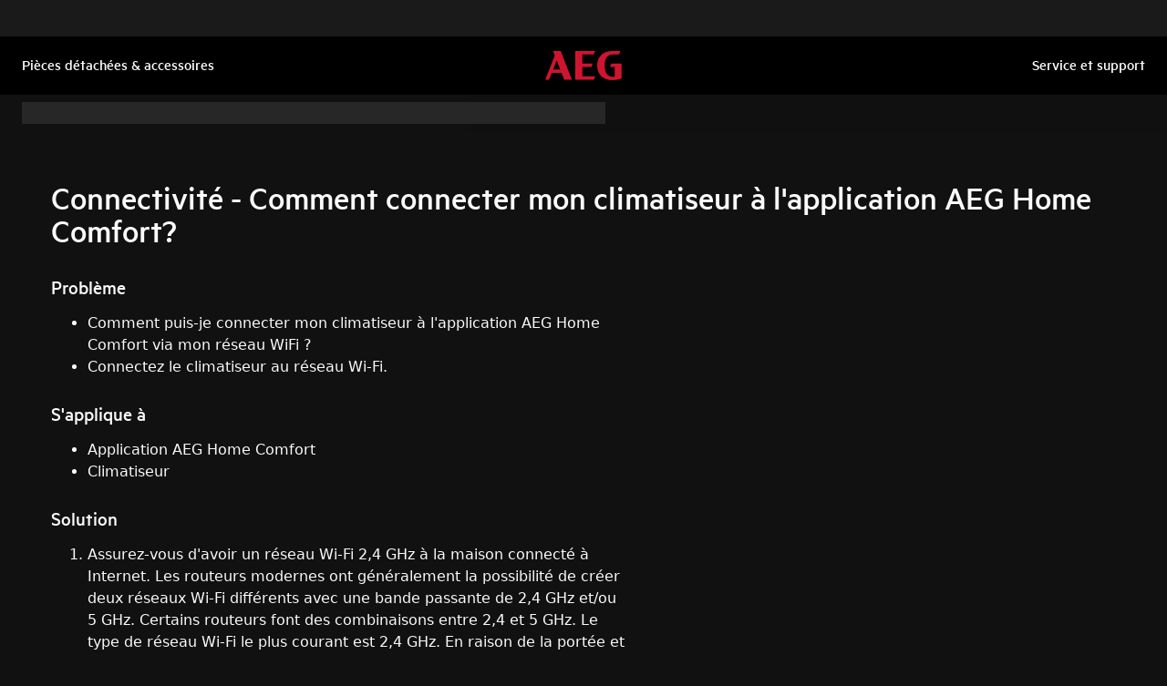

--- FILE ---
content_type: text/html; charset=utf-8
request_url: https://support.aeg.lu/support-articles/article/connectivite-comment-connecter-mon-climatiseur-a-l-application-aeg-home-comfort?locale=fr-LU
body_size: 39974
content:
<!DOCTYPE html><html lang="fr-LU"><head><meta charSet="utf-8"/><meta name="viewport" content="width=device-width, initial-scale=1"/><link rel="preload" as="image" href="/support-articles/assets/aeg/footer-logo.svg"/><link rel="stylesheet" href="/support-articles/_next/static/css/f17479512cdb7637.css" data-precedence="next"/><link rel="preload" as="script" fetchPriority="low" href="/support-articles/_next/static/chunks/webpack-27865920e58797ce.js"/><script src="/support-articles/_next/static/chunks/bf6a786c-a7693e0ca5543e8a.js" async=""></script><script src="/support-articles/_next/static/chunks/831-a3b18086eac7909f.js" async=""></script><script src="/support-articles/_next/static/chunks/main-app-c447aa0a53e44f3b.js" async=""></script><script src="/support-articles/_next/static/chunks/2062-d5b02455c4ea1d3a.js" async=""></script><script src="/support-articles/_next/static/chunks/1025-b3fdb36b68754ae6.js" async=""></script><script src="/support-articles/_next/static/chunks/app/(main)/article/%5Bslug%5D/error-9a5f1b0a383dab88.js" async=""></script><script src="/support-articles/_next/static/chunks/app/global-error-92b7d01b2e44fbeb.js" async=""></script><script src="/support-articles/_next/static/chunks/8003-16d10768e962ddb4.js" async=""></script><script src="/support-articles/_next/static/chunks/9114-a2f3e5610853697f.js" async=""></script><script src="/support-articles/_next/static/chunks/app/layout-65a64668990161ab.js" async=""></script><script src="/support-articles/_next/static/chunks/6720-e309b096a2f9c6a5.js" async=""></script><script src="/support-articles/_next/static/chunks/7242-2dcce87434c6ec18.js" async=""></script><script src="/support-articles/_next/static/chunks/2972-3353a5880e2f8d8b.js" async=""></script><script src="/support-articles/_next/static/chunks/8213-2ec7ae0e584d8d39.js" async=""></script><script src="/support-articles/_next/static/chunks/4390-785cda503dc44e3a.js" async=""></script><script src="/support-articles/_next/static/chunks/app/(main)/article/%5Bslug%5D/page-6a4585699bc65a34.js" async=""></script><script src="/support-articles/_next/static/chunks/app/(main)/layout-700ec9a42ea10389.js" async=""></script><link rel="preload" href="https://www.googletagmanager.com/gtm.js?id=GTM-T2MQ9T" as="script"/><title>Connectivité - Comment connecter mon climatiseur à l&#x27;application AEG Home Comfort? | AEG</title><meta name="description" content="Assurez-vous d&#x27;avoir un réseau Wi-Fi 2,4 GHz à la maison connecté à Internet. Les routeurs modernes ont généralement la possibilité de créer deux réseaux..."/><meta name="robots" content="index, follow"/><meta name="productType" content="Application AEG Home Comfort"/><meta name="productType" content="Climatiseur"/><link rel="canonical" href="https://support.aeg.lu/support-articles/article/connectivite-comment-connecter-mon-climatiseur-a-l-application-aeg-home-comfort"/><link rel="alternate" hrefLang="nl-BE" href="https://support.aeg.be/support-articles/article/connectivity-hoe-verbind-ik-mijn-airconditioner-met-de-aeg-home-comfort-app"/><link rel="alternate" hrefLang="en-GB" href="https://support.aeg.co.uk/support-articles/article/aeg-home-comfort-app-how-can-i-connect-the-appliance-to-the-app-onboarding"/><link rel="alternate" hrefLang="fr-BE" href="https://support.aeg.be/support-articles/article/connectivite-comment-connecter-mon-climatiseur-a-l-application-aeg-home-comfort?locale=fr-BE"/><link rel="alternate" hrefLang="fr-LU" href="https://support.aeg.lu/support-articles/article/connectivite-comment-connecter-mon-climatiseur-a-l-application-aeg-home-comfort"/><link rel="alternate" hrefLang="nb-NO" href="https://support.aeg.no/support-articles/article/aeg-home-comfort-app-hvordan-kan-jeg-koble-apparatet-til-appen-onboarding"/><meta property="og:title" content="Connectivité - Comment connecter mon climatiseur à l&#x27;application AEG Home Comfort? | AEG"/><meta property="og:description" content="Assurez-vous d&#x27;avoir un réseau Wi-Fi 2,4 GHz à la maison connecté à Internet. Les routeurs modernes ont généralement la possibilité de créer deux réseaux..."/><meta property="og:locale" content="fr-LU"/><meta property="og:image" content="https://support.aeg.lu/support-articles/images/startpage/support-aeg.avif"/><meta property="og:type" content="website"/><meta name="twitter:card" content="summary_large_image"/><meta name="twitter:title" content="Connectivité - Comment connecter mon climatiseur à l&#x27;application AEG Home Comfort? | AEG"/><meta name="twitter:description" content="Assurez-vous d&#x27;avoir un réseau Wi-Fi 2,4 GHz à la maison connecté à Internet. Les routeurs modernes ont généralement la possibilité de créer deux réseaux..."/><meta name="twitter:image" content="https://support.aeg.lu/support-articles/images/startpage/support-aeg.avif"/><link rel="icon" href="/support-articles/assets/aeg/favicon.ico" type="image/x-icon"/><style>/**
 * Do not edit directly, this file was auto-generated.
 */

:root {
  --sds-font-family-default: Metric, 'Metric Fallback', Arial, sans-serif;
  --sds-font-weight-subtle: 300;
  --sds-font-weight-default: 400;
  --sds-font-weight-emphasis: 500;
  --sds-font-line-height-default: 1.29;
  --sds-font-line-height-s: 0.95;
  --sds-font-line-height-m: 1.03;
  --sds-font-line-height-l: 1.29;
  --sds-font-line-height-display-xs: 36px; /* 95% */
  --sds-font-line-height-display-s: 46px; /* 95% */
  --sds-font-line-height-display-m: 55px; /* 95% */
  --sds-font-line-height-display-l: 73px; /* 95% */
  --sds-font-line-height-preamble-s: 31px; /* 129% */
  --sds-font-line-height-preamble-m: 37px; /* 129% */
  --sds-font-line-height-heading-xs: 20px; /* 103% */
  --sds-font-line-height-heading-s: 23px; /* 103% */
  --sds-font-line-height-heading-m: 25px; /* 103% */
  --sds-font-line-height-heading-l: 29px; /* 103% */
  --sds-font-line-height-subheading-xs: 18px; /* 129% */
  --sds-font-line-height-subheading-s: 22px; /* 129% */
  --sds-font-line-height-subheading-m: 25px; /* 129% */
  --sds-font-line-height-subheading-l: 28px; /* 129% */
  --sds-font-line-height-body-xs: 18px; /* 129% */
  --sds-font-line-height-body-s: 22px; /* 129% */
  --sds-font-line-height-body-m: 25px; /* 129% */
  --sds-font-line-height-body-l: 28px; /* 129% */
  --sds-font-line-height-label-xs: 14px; /* 103% */
  --sds-font-line-height-label-s: 18px; /* 103% */
  --sds-font-line-height-label-m: 20px; /* 103% */
  --sds-font-line-height-label-l: 23px; /* 103% */
  --sds-font-display-xs:
    500 38px/36px Metric, 'Metric Fallback', Arial, sans-serif; /* Used for large page titles and sections. */
  --sds-font-display-s: 500 48px/46px Metric, 'Metric Fallback', Arial, sans-serif;
  --sds-font-display-m: 500 58px/55px Metric, 'Metric Fallback', Arial, sans-serif;
  --sds-font-display-l: 500 77px/73px Metric, 'Metric Fallback', Arial, sans-serif;
  --sds-font-preamble-s:
    400 24px/31px Metric, 'Metric Fallback', Arial, sans-serif; /* Used for high emphasis intro paragraphs, paired with display font styles. */
  --sds-font-preamble-m: 400 29px/37px Metric, 'Metric Fallback', Arial, sans-serif;
  --sds-font-heading-xs:
    500 19px/20px Metric, 'Metric Fallback', Arial, sans-serif; /* Used for default titles paired with paragraphs or inside components. */
  --sds-font-heading-s: 500 22px/23px Metric, 'Metric Fallback', Arial, sans-serif;
  --sds-font-heading-m: 500 24px/25px Metric, 'Metric Fallback', Arial, sans-serif;
  --sds-font-heading-l: 500 29px/29px Metric, 'Metric Fallback', Arial, sans-serif;
  --sds-font-subheading-xs:
    500 14px/18px Metric, 'Metric Fallback', Arial, sans-serif; /* Used to create more hierarchy within layouts when needed. */
  --sds-font-subheading-s: 500 17px/22px Metric, 'Metric Fallback', Arial, sans-serif;
  --sds-font-subheading-m: 500 19px/25px Metric, 'Metric Fallback', Arial, sans-serif;
  --sds-font-subheading-l: 500 22px/28px Metric, 'Metric Fallback', Arial, sans-serif;
  --sds-font-body-xs:
    400 14px/18px Metric, 'Metric Fallback', Arial, sans-serif; /* Used for main text content in a layout. */
  --sds-font-body-s: 400 17px/22px Metric, 'Metric Fallback', Arial, sans-serif;
  --sds-font-body-m: 400 19px/25px Metric, 'Metric Fallback', Arial, sans-serif;
  --sds-font-body-l: 400 22px/28px Metric, 'Metric Fallback', Arial, sans-serif;
  --sds-font-body-emphasis-xs:
    500 14px/18px Metric, 'Metric Fallback', Arial, sans-serif; /* Emphasis: used for highlighting words or sentences in a main text content. */
  --sds-font-body-emphasis-s: 500 17px/22px Metric, 'Metric Fallback', Arial, sans-serif;
  --sds-font-body-emphasis-m: 500 19px/25px Metric, 'Metric Fallback', Arial, sans-serif;
  --sds-font-body-emphasis-l: 500 22px/28px Metric, 'Metric Fallback', Arial, sans-serif;
  --sds-font-link-xs:
    400 14px/18px Metric, 'Metric Fallback', Arial, sans-serif; /* Used for text links. */
  --sds-font-link-s: 400 17px/22px Metric, 'Metric Fallback', Arial, sans-serif;
  --sds-font-link-m: 400 19px/25px Metric, 'Metric Fallback', Arial, sans-serif;
  --sds-font-link-l: 400 22px/28px Metric, 'Metric Fallback', Arial, sans-serif;
  --sds-font-link-emphasis-xs:
    500 14px/18px Metric, 'Metric Fallback', Arial, sans-serif; /* Emphasis: used when a link is part of a sentence that is highlighted. */
  --sds-font-link-emphasis-s: 500 17px/22px Metric, 'Metric Fallback', Arial, sans-serif;
  --sds-font-link-emphasis-m: 500 19px/25px Metric, 'Metric Fallback', Arial, sans-serif;
  --sds-font-link-emphasis-l: 500 22px/28px Metric, 'Metric Fallback', Arial, sans-serif;
  --sds-font-label-xs:
    400 14px/14px Metric, 'Metric Fallback', Arial, sans-serif; /* Used for details or interactive items such as buttons, tabs, chips or menu list items. */
  --sds-font-label-s: 400 17px/18px Metric, 'Metric Fallback', Arial, sans-serif;
  --sds-font-label-m: 400 19px/20px Metric, 'Metric Fallback', Arial, sans-serif;
  --sds-font-label-l: 400 22px/23px Metric, 'Metric Fallback', Arial, sans-serif;
  --sds-font-label-emphasis-xs:
    500 14px/14px Metric, 'Metric Fallback', Arial, sans-serif; /* Used for details or interactive items such as buttons, tabs, chips or menu list items that needs emphasis. */
  --sds-font-label-emphasis-s: 500 17px/18px Metric, 'Metric Fallback', Arial, sans-serif;
  --sds-font-label-emphasis-m: 500 19px/20px Metric, 'Metric Fallback', Arial, sans-serif;
  --sds-font-label-emphasis-l: 500 22px/23px Metric, 'Metric Fallback', Arial, sans-serif;
  --sds-font-font-size-display-xs: 38px;
  --sds-font-font-size-display-s: 48px;
  --sds-font-font-size-display-m: 58px;
  --sds-font-font-size-display-l: 77px;
  --sds-font-font-size-preamble-s: 24px;
  --sds-font-font-size-preamble-m: 29px;
  --sds-font-font-size-heading-xs: 19px;
  --sds-font-font-size-heading-s: 22px;
  --sds-font-font-size-heading-m: 24px;
  --sds-font-font-size-heading-l: 29px;
  --sds-font-font-size-subheading-xs: 14px;
  --sds-font-font-size-subheading-s: 17px;
  --sds-font-font-size-subheading-m: 19px;
  --sds-font-font-size-subheading-l: 22px;
  --sds-font-font-size-body-xs: 14px;
  --sds-font-font-size-body-s: 17px;
  --sds-font-font-size-body-m: 19px;
  --sds-font-font-size-body-l: 22px;
  --sds-color-background: #111111; /* Background color is reserved for the main background of each page. */
  --sds-color-on-background-100: #fafafa; /* OnBackground colors are used for elements like texts, icons, shapes, dividers, or strokes that sit on top of the background color. */
  --sds-color-on-background-200: #cccccc;
  --sds-color-on-background-300: #919191;
  --sds-color-on-background-400: #5e5e5e;
  --sds-color-on-background-500: #3b3b3b;
  --sds-color-surface-100: #3b3b3b; /* Surface colors are used for sections, main areas, and components background such as panels, cards, modals and so on. */
  --sds-color-surface-200: #303030;
  --sds-color-surface-300: #262626;
  --sds-color-surface-400: #1a1a1a;
  --sds-color-surface-500: #111111;
  --sds-color-on-surface-100: #fafafa; /* OnSurface colors are used for elements like texts, icons, shapes, dividers, or strokes that sit on top of surface colors. */
  --sds-color-on-surface-200: #cccccc;
  --sds-color-on-surface-300: #919191;
  --sds-color-on-surface-400: #5e5e5e;
  --sds-color-on-surface-500: #3b3b3b;
  --sds-color-container-100: #f6f6f6; /* Container colors are used for buttons as well as other small interactive elements such as form controls or list items. */
  --sds-color-container-200: #919191;
  --sds-color-container-300: #474747;
  --sds-color-container-400: #303030;
  --sds-color-container-500: #262626;
  --sds-color-on-container-100: #fafafa; /* OnContainer colors are used for elements like texts, icons, shapes, dividers, or strokes that sit on top of container colors. */
  --sds-color-on-container-200: #cccccc;
  --sds-color-on-container-300: #6a6a6a;
  --sds-color-on-container-400: #474747;
  --sds-color-on-container-500: #000000;
  --sds-color-primary-100: #d01935; /* Primary colors are mainly used for emphasis buttons or interactive states. They can also be used for specific sections or components – and elements like icons, small pictograms, and illustrations within them. */
  --sds-color-primary-200: #a41029;
  --sds-color-primary-300: #780c23;
  --sds-color-primary-400: #620b1f;
  --sds-color-primary-500: #4f091b;
  --sds-color-on-primary-100: #ffffff; /* OnPrimary colors are used for elements like texts, icons, shapes, dividers, or strokes that sit on top of primary colors. */
  --sds-color-on-primary-200: #f9e2e5;
  --sds-color-on-primary-300: #f2bec6;
  --sds-color-on-primary-400: #f9e2e5;
  --sds-color-on-primary-500: #ffffff;
  --sds-color-secondary-100: #525252; /* Secondary colors are used as a complement to primary colors. They are used mainly for specific sections or components – and elements like icons, small pictograms, and illustrations within them. */
  --sds-color-secondary-200: #474747;
  --sds-color-secondary-300: #3b3b3b;
  --sds-color-secondary-400: #303030;
  --sds-color-secondary-500: #1a1a1a;
  --sds-color-on-secondary-100: #fafafa; /* OnSecondary colors are used for elements like texts, icons, shapes, dividers, or strokes that sit on top of secondary colors. */
  --sds-color-on-secondary-200: #dadada;
  --sds-color-on-secondary-300: #bbbbbb;
  --sds-color-on-secondary-400: #dadada;
  --sds-color-on-secondary-500: #fafafa;
  --sds-color-tertiary-100: #623c42; /* Tertiary colors are used for specific sections or components – and elements like icons, small pictograms, and illustrations within them – with a higher focus than primary or secondary colors. */
  --sds-color-tertiary-200: #523237;
  --sds-color-tertiary-300: #42292d;
  --sds-color-tertiary-400: #352024;
  --sds-color-tertiary-500: #241619;
  --sds-color-on-tertiary-100: #ffffff; /* OnTertiary colors are used for elements like texts, icons, shapes, dividers, or strokes that sit on top of tertiary colors. */
  --sds-color-on-tertiary-200: #fce0e4;
  --sds-color-on-tertiary-300: #f9bcc5;
  --sds-color-on-tertiary-400: #fce0e4;
  --sds-color-on-tertiary-500: #ffffff;
  --sds-color-info-100: #e8e8e8; /* Info colors are used to highlight important but not critical information that doesn’t necessary require an immediate action. They can be used in the form of buttons, banners, messages, badges, or other indicators such as progress bars. */
  --sds-color-info-200: #bbbbbb;
  --sds-color-info-300: #6a6a6a;
  --sds-color-info-400: #525252;
  --sds-color-info-500: #303030;
  --sds-color-on-info-100: #ffffff; /* OnInfo colors are used for elements like texts, icons, shapes, dividers, or strokes that sit on top of info colors. */
  --sds-color-on-info-200: #e8e8e8;
  --sds-color-on-info-300: #cccccc;
  --sds-color-on-info-400: #3b3b3b;
  --sds-color-on-info-500: #000000;
  --sds-color-success-100: #17a749; /* Success colors are used to indicates something positive, like the success of a user action. They can be used in the form of buttons, banners, messages, prompts, or badges. */
  --sds-color-success-200: #12893b;
  --sds-color-success-300: #0c5f29;
  --sds-color-success-400: #09441e;
  --sds-color-success-500: #062c13;
  --sds-color-on-success-100: #edf8f1; /* OnSuccess colors are used for elements like texts, icons, shapes, dividers, or strokes that sit on top of success colors. */
  --sds-color-on-success-200: #b9e4c8;
  --sds-color-on-success-300: #78cc95;
  --sds-color-on-success-400: #062c13;
  --sds-color-on-success-500: #000000;
  --sds-color-danger-100: #fd574f; /* Danger colors are used to warn the user about critical information that requires an immediate action, to display errors, or to warn about the destructive consequences of a specific action, such as deleting an account. They can be used in the form of buttons, banners, messages, prompts, alerts, or badges. */
  --sds-color-danger-200: #e13229;
  --sds-color-danger-300: #9c231c;
  --sds-color-danger-400: #731915;
  --sds-color-danger-500: #4b110e;
  --sds-color-on-danger-100: #fff3f2; /* OnDanger colors are used for elements like texts, icons, shapes, dividers, or strokes that sit on top of danger colors. */
  --sds-color-on-danger-200: #ffcdcb;
  --sds-color-on-danger-300: #fea29d;
  --sds-color-on-danger-400: #4b110e;
  --sds-color-on-danger-500: #000000;
  --sds-color-caution-100: #ffd726; /* Caution colors are used to warn the user about relevant and potentially critical information or about the consequences of a specific action, e.g. leaving a flow before completing it. They can be used in the form of buttons, banners, messages, prompts, alerts, or badges. */
  --sds-color-caution-200: #f4c703;
  --sds-color-caution-300: #8f7402;
  --sds-color-caution-400: #554501;
  --sds-color-caution-500: #3a3001;
  --sds-color-on-caution-100: #ffffff; /* OnCaution colors are used for elements like texts, icons, shapes, dividers, or strokes that sit on top of information colors. */
  --sds-color-on-caution-200: #fff7d6;
  --sds-color-on-caution-300: #ffd726;
  --sds-color-on-caution-400: #473a01;
  --sds-color-on-caution-500: #000000;
  --sds-color-vis-decorative-100: #780c23; /* Decorative colors match primary colors – with slightly darker shades – to achieve the right theme switch with other brands of Electrolux group. They are used only for specific sections – and elements like icons, small pictograms, and illustrations within them. */
  --sds-color-vis-decorative-200: #620b1f;
  --sds-color-vis-decorative-300: #4f091b;
  --sds-color-vis-decorative-400: #380613;
  --sds-color-vis-decorative-500: #27040d;
  --sds-color-vis-on-decorative-100: #ffffff; /* OnDecorative colors are used for elements like texts, icons, shapes, dividers, or strokes that sit on top of decorative colors. */
  --sds-color-vis-on-decorative-200: #f9e2e5;
  --sds-color-vis-on-decorative-300: #f2bec6;
  --sds-color-vis-on-decorative-400: #f9e2e5;
  --sds-color-vis-on-decorative-500: #ffffff;
  --sds-color-vis-eco-100: #004424; /* Eco colors are used in all the context where the brand needs to express the concept of sustainability, e.g. an eco line of products or a part of a marketing campaign describing recycling and re-usability. They are used mainly for specific sections – and elements like icons, small pictograms, and illustrations within them – as well as contextual emphasis buttons. */
  --sds-color-vis-eco-200: #00381d;
  --sds-color-vis-eco-300: #002d17;
  --sds-color-vis-eco-400: #00381d;
  --sds-color-vis-eco-500: #004424;
  --sds-color-vis-on-eco-100: #ffffff; /* OnEco colors are used for elements like texts, icons, shapes, dividers, or strokes that sit on top of eco colors. */
  --sds-color-vis-on-eco-200: #eaf9f2;
  --sds-color-vis-on-eco-300: #aae6ca;
  --sds-color-vis-on-eco-400: #eaf9f2;
  --sds-color-vis-on-eco-500: #ffffff;
  --sds-color-vis-gradient-100: linear-gradient(
    180deg,
    rgba(0, 0, 0, 0%) 50%,
    rgba(0, 0, 0, 80%) 100%
  ); /* Gradients colors are applied to surfaces that separate images from a texts paced on top of them, in order to increase the readability and make the information accessible. */
  --sds-color-vis-gradient-200: linear-gradient(
    180deg,
    rgba(0, 0, 0, 0%) 0%,
    rgba(0, 0, 0, 50%) 50%,
    rgba(0, 0, 0, 70%) 100%
  );
  --sds-color-vis-gradient-stops-100: rgba(0, 0, 0, 80%);
  --sds-color-vis-gradient-stops-200: rgba(0, 0, 0, 70%);
  --sds-color-vis-gradient-stops-300: rgba(0, 0, 0, 50%);
  --sds-color-vis-gradient-stops-transparent: rgba(0, 0, 0, 0%);
  --sds-color-vis-on-gradient-100: #ffffff; /* OnGradient colors are used for texts or other elements placed on top of images. */
  --sds-color-vis-promotion-deal-100: #8f0e26;
  --sds-color-vis-promotion-deal-500: #ffffff;
  --sds-color-vis-promotion-on-deal-100: #780c23;
  --sds-color-vis-promotion-on-deal-500: #ffffff;
  --sds-color-vis-promotion-blackmonth-100: #000000;
  --sds-color-vis-promotion-on-blackmonth-500: #ffffff;
  --sds-color-vis-rating-100: #ffffff;
  --sds-color-vis-rating-200: #bbbbbb;
  --sds-opacity-container-100: 30%;
  --sds-opacity-container-200: 40%;
  --sds-opacity-container-300: 50%;
  --sds-opacity-container-400: 70%;
  --sds-opacity-container-500: 85%;
  --sds-opacity-container-none: 0%;
  --sds-radius-none: 0;
  --sds-radius-xs: 0;
  --sds-radius-s: 0;
  --sds-radius-m: 0;
  --sds-radius-l: 0;
  --sds-radius-xl: 40px;
  --sds-drop-shadow-default-s: 0 0 10px 4px rgba(0, 0, 0, 100%); /* Used for elements positioned at the lowest level within the elevation model (e.g. sticky panels) When translating the design to a dark theme, "default" shadows translate darker than the "subtle" ones. */
  --sds-drop-shadow-default-m: 0 0 25px 8px rgba(0, 0, 0, 100%); /* Used for elements positioned at the middle level within the elevation model (e.g. product cards) When translating the design to a dark theme, "default" shadows translate darker than the "subtle" ones. */
  --sds-drop-shadow-default-l: 0 0 50px 15px rgba(0, 0, 0, 100%); /* Used for elements positioned at the highest level within the elevation model (e.g. toasts) When translating the design to a dark theme, "default" shadows translate darker than the "subtle" ones. */
  --sds-drop-shadow-subtle-s: 0 0 10px 4px rgba(0, 0, 0, 30%); /* Used for elements positioned at the lowest level within the elevation model (e.g. sticky panels) When translating the design to a dark theme, “subtle” shadows translate softer than the “default” ones. */
  --sds-drop-shadow-subtle-m: 0 0 25px 8px rgba(0, 0, 0, 30%); /* Used for elements positioned at the middle level within the elevation model (e.g. product cards) When translating the design to a dark theme, “subtle” shadows translate softer than the “default” ones. */
  --sds-drop-shadow-subtle-l: 0 0 50px 15px rgba(0, 0, 0, 30%); /* Used for elements positioned at the highest level within the elevation model (e.g. toasts) When translating the design to a dark theme, “subtle” shadows translate softer than the “default” ones. */
  --sds-stroke-width-none: 0;
  --sds-stroke-width-s: 1px;
  --sds-stroke-width-m: 2px;
  --sds-stroke-width-l: 3px;
  --sds-space-stack-none: 0;
  --sds-space-stack-xxxs: 1px;
  --sds-space-stack-xxs: 4px;
  --sds-space-stack-xs: 8px;
  --sds-space-stack-s: 16px;
  --sds-space-stack-m: 24px;
  --sds-space-stack-l: 32px;
  --sds-space-stack-xl: 40px;
  --sds-space-stack-xxl: 48px;
  --sds-space-stack-xxxl: 64px;
  --sds-space-inline-none: 0;
  --sds-space-inline-xxxs: 1px;
  --sds-space-inline-xxs: 4px;
  --sds-space-inline-xs: 8px;
  --sds-space-inline-s: 16px;
  --sds-space-inline-m: 24px;
  --sds-space-inline-l: 32px;
  --sds-space-inline-xl: 40px;
  --sds-space-inline-xxl: 48px;
  --sds-space-inline-xxxl: 64px;
  --sds-space-inset-none: 0;
  --sds-space-inset-xxxs: 4px;
  --sds-space-inset-xxs: 8px;
  --sds-space-inset-xs: 16px;
  --sds-space-inset-s: 24px;
  --sds-space-inset-m: 32px;
  --sds-space-inset-l: 40px;
  --sds-space-inset-xl: 48px;
  --sds-space-inset-xxl: 64px;
  --sds-space-inset-xxxl: 96px;
  --sds-brand-name: AEG;
  --sds-wrapper-primary-color-subtle: #303030;
  --sds-wrapper-primary-color-on-subtle: #fafafa;
  --sds-component-blur-container-100: 5px;
  --sds-component-blur-container-200: 20px;
  --sds-component-blur-container-300: 50px;
  --sds-component-icon-size-xxs: 12px;
  --sds-component-icon-size-xs: 16px;
  --sds-component-icon-size-s: 20px;
  --sds-component-icon-size-m: 24px;
  --sds-component-icon-size-l: 28px;
  --sds-component-icon-size-xl: 32px;
  --sds-component-icon-size-xxl: 40px;
  --sds-component-focus-outline-border-normal: 1px solid #000000;
  --sds-component-focus-outline-border-inverted: 1px solid #ffffff;
  --sds-component-focus-outline-border-inset: 4px;
  --sds-component-price-font-size-xs: 14px;
  --sds-component-price-font-size-s: 16px;
  --sds-component-price-font-size-m: 18px;
  --sds-component-price-font-size-l: 24px;
  --sds-component-price-font-emphasis-xs:
    500 17px/18px Metric, 'Metric Fallback', Arial, sans-serif;
  --sds-component-price-font-emphasis-s: 500 19px/20px Metric, 'Metric Fallback', Arial, sans-serif;
  --sds-component-price-font-emphasis-m: 500 22px/23px Metric, 'Metric Fallback', Arial, sans-serif;
  --sds-component-price-font-emphasis-l: 500 29px/29px Metric, 'Metric Fallback', Arial, sans-serif;
  --sds-component-price-font-muted-xs: 400 17px/18px Metric, 'Metric Fallback', Arial, sans-serif;
  --sds-component-price-font-muted-s: 400 19px/20px Metric, 'Metric Fallback', Arial, sans-serif;
  --sds-component-price-font-muted-m: 400 22px/23px Metric, 'Metric Fallback', Arial, sans-serif;
  --sds-component-price-font-muted-l: 400 29px/29px Metric, 'Metric Fallback', Arial, sans-serif;
  --sds-component-color-none: rgba(0, 0, 0, 0%);
  --sds-component-color-focus-outline: #8dc0ee; /* Used only for focus:state outlines. */
  --sds-component-pictogram-size-xxxs: 32px;
  --sds-component-pictogram-size-xxs: 40px;
  --sds-component-pictogram-size-xs: 48px;
  --sds-component-pictogram-size-s: 56px;
  --sds-component-pictogram-size-m: 64px;
  --sds-component-pictogram-size-l: 80px;
  --sds-component-badge-font-xs:
    600 10px/0.95 'Readex Pro', Arial, sans-serif; /* Used for digits within a notification badge */
  --sds-form-control-border-normal: 1px solid rgba(250, 250, 250, 60%);
  --sds-form-control-border-hover: 1px solid #fafafa;
  --sds-form-control-border-focus: 1px solid #fafafa;
  --sds-form-control-border-error: 1px solid #fd574f;
  --sds-form-control-border-color-normal: rgba(250, 250, 250, 60%);
  --sds-form-control-border-color-hover: #fafafa;
  --sds-form-control-border-color-focus: #fafafa;
  --sds-form-control-border-color-error: #fd574f;
  --sds-form-control-radius-l: 0;
  --sds-form-control-radius-s: 0;
  --sds-form-control-button-height-l: 56px; /* Used to adapt buttons to the size of the input fields */
  --sds-form-control-button-height-s: 48px; /* Used to adapt buttons to the size of the input fields */
  --sds-form-control-opacity-disabled: 40%;
  --sds-form-control-color-normal: rgba(246, 246, 246, 6%);
  --sds-form-control-placeholder-color-normal: rgba(250, 250, 250, 60%);
  --sds-form-control-text-color-normal: #fafafa;
  --sds-form-control-label-color-normal: #fafafa;
  --sds-form-control-helper-color-subtle: rgba(
    250,
    250,
    250,
    60%
  ); /* Used for default helper messages */
  --sds-form-control-helper-color-emphasis: #fafafa; /* Used for error messages */
  --sds-overlay-panel-radius: 0; /* Used for modals and bottom sheets. For bottom sheets, it apples only to top-left and top-right coreners. */
  --sds-focus-outline-radius-button: 0;
  --sds-focus-outline-radius-round: 40px;
  --sds-focus-outline-radius-sharp: 0;
  --sds-button-radius: 0;
  --sds-button-opacity-disabled: 50%;
  --sds-button-opacity-muted-disabled: 40%;
  --sds-button-color-emphasis1-normal: #d01935;
  --sds-button-color-emphasis1-hover: rgba(208, 25, 53, 85%);
  --sds-button-color-emphasis1-pressed: rgba(208, 25, 53, 85%);
  --sds-button-color-emphasis2-normal: #f6f6f6;
  --sds-button-color-emphasis2-hover: rgba(246, 246, 246, 85%);
  --sds-button-color-emphasis2-pressed: rgba(246, 246, 246, 85%);
  --sds-button-color-emphasis3-normal: #f6f6f6;
  --sds-button-color-emphasis3-hover: rgba(246, 246, 246, 85%);
  --sds-button-color-emphasis3-pressed: rgba(246, 246, 246, 85%);
  --sds-button-color-emphasis4-normal: #f6f6f6;
  --sds-button-color-emphasis4-hover: rgba(246, 246, 246, 85%);
  --sds-button-color-emphasis4-pressed: rgba(246, 246, 246, 85%);
  --sds-button-color-emphasis5-normal: #f6f6f6;
  --sds-button-color-emphasis5-hover: rgba(246, 246, 246, 85%);
  --sds-button-color-emphasis5-pressed: rgba(246, 246, 246, 85%);
  --sds-button-color-subtle-normal: #f6f6f6;
  --sds-button-color-subtle-hover: rgba(246, 246, 246, 85%);
  --sds-button-color-subtle-pressed: rgba(246, 246, 246, 85%);
  --sds-button-color-emphasis-invert-normal: #ffffff;
  --sds-button-color-emphasis-invert-hover: rgba(255, 255, 255, 85%);
  --sds-button-color-emphasis-invert-pressed: rgba(255, 255, 255, 85%);
  --sds-button-color-on-subtle-normal: #000000;
  --sds-button-color-on-emphasis-invert-normal: #000000;
  --sds-button-color-on-muted-invert-normal: #ffffff;
  --sds-button-color-on-muted-invert-hover: rgba(255, 255, 255, 50%);
  --sds-button-color-on-muted-invert-pressed: rgba(255, 255, 255, 50%);
  --sds-button-color-on-emphasis1-normal: #ffffff;
  --sds-button-color-on-emphasis2-normal: #000000;
  --sds-button-color-on-emphasis3-normal: #000000;
  --sds-button-color-on-emphasis4-normal: #000000;
  --sds-button-color-on-emphasis5-normal: #000000;
  --sds-button-color-on-deal-normal: #780c23;
  --sds-button-color-on-muted1-normal: #fafafa;
  --sds-button-color-on-muted1-hover: rgba(250, 250, 250, 40%);
  --sds-button-color-on-muted1-pressed: rgba(250, 250, 250, 40%);
  --sds-button-color-on-success-normal: #000000;
  --sds-button-color-on-caution-normal: #000000;
  --sds-button-color-on-danger-normal: #000000;
  --sds-button-color-on-info-normal: #000000;
  --sds-button-color-on-muted2-normal: #fafafa;
  --sds-button-color-on-muted2-hover: rgba(250, 250, 250, 40%);
  --sds-button-color-on-muted2-pressed: rgba(250, 250, 250, 40%);
  --sds-button-color-on-muted3-normal: #ffffff;
  --sds-button-color-on-muted3-hover: rgba(255, 255, 255, 40%);
  --sds-button-color-on-muted3-pressed: rgba(255, 255, 255, 40%);
  --sds-button-color-on-muted4-normal: #ffffff;
  --sds-button-color-on-muted4-hover: rgba(255, 255, 255, 40%);
  --sds-button-color-on-muted4-pressed: rgba(255, 255, 255, 40%);
  --sds-button-color-on-muted5-normal: #ffffff;
  --sds-button-color-on-muted5-hover: rgba(255, 255, 255, 40%);
  --sds-button-color-on-muted5-pressed: rgba(255, 255, 255, 40%);
  --sds-button-color-success-normal: #17a749;
  --sds-button-color-success-hover: rgba(23, 167, 73, 85%);
  --sds-button-color-success-pressed: rgba(23, 167, 73, 85%);
  --sds-button-color-caution-normal: #f4c703;
  --sds-button-color-caution-hover: rgba(244, 199, 3, 85%);
  --sds-button-color-caution-pressed: rgba(244, 199, 3, 85%);
  --sds-button-color-danger-normal: #fd574f;
  --sds-button-color-danger-hover: rgba(253, 87, 79, 85%);
  --sds-button-color-danger-pressed: rgba(253, 87, 79, 85%);
  --sds-button-color-info-normal: #e8e8e8;
  --sds-button-color-info-hover: rgba(232, 232, 232, 85%);
  --sds-button-color-info-pressed: rgba(232, 232, 232, 85%);
  --sds-button-color-play: rgba(255, 255, 255, 50%);
  --sds-button-color-deal-normal: #ffffff;
  --sds-button-color-deal-hover: rgba(255, 255, 255, 85%);
  --sds-button-color-deal-pressed: rgba(255, 255, 255, 85%);
  --sds-button-height-l: 48px;
  --sds-button-height-s: 40px;
  --sds-button-icon-size-l: 20px;
  --sds-button-icon-size-s: 16px;
  --sds-button-padding-h-l: 16px;
  --sds-button-padding-h-s: 16px;
  --sds-button-gap-l: 8px;
  --sds-button-gap-s: 4px;
  --sds-button-label-font-m: 500 19px/20px Metric, 'Metric Fallback', Arial, sans-serif;
  --sds-button-label-font-s: 500 17px/18px Metric, 'Metric Fallback', Arial, sans-serif;
  --sds-callout-color-emphasis1-default: #620b1f;
  --sds-callout-color-emphasis1-invert: #780c23;
  --sds-callout-color-emphasis2-default: #303030;
  --sds-callout-color-emphasis2-invert: #525252;
  --sds-callout-color-emphasis3-default: #352024;
  --sds-callout-color-emphasis3-invert: #623c42;
  --sds-callout-color-emphasis4-default: #380613;
  --sds-callout-color-emphasis4-invert: #780c23;
  --sds-callout-color-emphasis5-default: #00381d;
  --sds-callout-color-emphasis5-invert: #004424;
  --sds-callout-color-neutral: #262626;
  --sds-callout-button-color-emphasis1-normal: #ffffff;
  --sds-callout-button-color-emphasis1-hover: rgba(255, 255, 255, 85%);
  --sds-callout-button-color-emphasis1-pressed: rgba(255, 255, 255, 85%);
  --sds-callout-button-color-on-emphasis1-normal: #000000;
  --sds-callout-banner-default-l-vertical-padding: 40px;
  --sds-callout-banner-default-l-horizontal-padding: 40px;
  --sds-callout-banner-default-l-item-spacing: 24px;
  --sds-callout-banner-default-l-border-radius: 0;
  --sds-callout-banner-default-m-vertical-padding: 24px;
  --sds-callout-banner-default-m-horizontal-padding: 24px;
  --sds-callout-banner-default-m-item-spacing: 16px;
  --sds-callout-banner-default-m-border-radius: 0;
  --sds-callout-banner-default-s-vertical-padding: 24px;
  --sds-callout-banner-default-s-horizontal-padding: 16px;
  --sds-callout-banner-default-s-item-spacing: 16px;
  --sds-callout-banner-default-s-border-radius: 0;
  --sds-callout-banner-stack-l-vertical-padding: 40px;
  --sds-callout-banner-stack-l-horizontal-padding: 40px;
  --sds-callout-banner-stack-l-item-spacing: 24px;
  --sds-callout-banner-stack-l-border-radius: 0;
  --sds-callout-banner-stack-m-vertical-padding: 24px;
  --sds-callout-banner-stack-m-horizontal-padding: 24px;
  --sds-callout-banner-stack-m-item-spacing: 16px;
  --sds-callout-banner-stack-m-border-radius: 0;
  --sds-callout-banner-stack-s-vertical-padding: 24px;
  --sds-callout-banner-stack-s-horizontal-padding: 16px;
  --sds-callout-banner-stack-s-item-spacing: 16px;
  --sds-callout-banner-stack-s-border-radius: 0;
  --sds-counter-l-height: 48px;
  --sds-counter-l-horizontal-padding: 0;
  --sds-counter-l-item-spacing: 0;
  --sds-counter-s-height: 40px;
  --sds-counter-s-horizontal-padding: 0;
  --sds-counter-s-item-spacing: 0;
  --sds-counter-label-font-l: 500 19px/20px Metric, 'Metric Fallback', Arial, sans-serif;
  --sds-counter-label-font-s: 500 17px/18px Metric, 'Metric Fallback', Arial, sans-serif;
  --sds-counter-label-color-default: #fafafa;
  --sds-fab-size: 48px;
  --sds-fab-color-normal: #262626;
  --sds-fab-color-on-normal: #fafafa;
  --sds-fab-radius: 40px;
  --sds-fab-gap: 8px;
  --sds-fab-drop-shadow: 0 0 10px 4px rgba(0, 0, 0, 100%);
  --sds-fab-padding: 12px;
  --sds-fab-opacity-hover: 70%;
  --sds-fab-opacity-pressed: 50%;
  --sds-fab-opacity-disabled: 30%;
  --sds-footer-menu-item-label-font-normal:
    400 19px/20px Metric, 'Metric Fallback', Arial, sans-serif;
  --sds-footer-menu-item-label-font-hover:
    400 19px/20px Metric, 'Metric Fallback', Arial, sans-serif;
  --sds-footer-menu-item-label-font-pressed:
    400 19px/20px Metric, 'Metric Fallback', Arial, sans-serif;
  --sds-footer-menu-item-opacity-disabled: 40%;
  --sds-footer-menu-item-color-normal: #cccccc;
  --sds-footer-menu-title-label-font-l: 500 22px/23px Metric, 'Metric Fallback', Arial, sans-serif;
  --sds-footer-menu-title-color-normal: #fafafa;
  --sds-footer-color-normal: #1a1a1a;
  --sds-footer-l-padding-top: 64px;
  --sds-footer-l-padding-bottom: 48px;
  --sds-footer-l-item-spacing: 64px;
  --sds-footer-m-padding-top: 64px;
  --sds-footer-m-padding-bottom: 48px;
  --sds-footer-m-horizontal-padding: 40px;
  --sds-footer-m-item-spacing: 64px;
  --sds-footer-s-padding-top: 40px;
  --sds-footer-s-padding-bottom: 40px;
  --sds-footer-s-horizontal-padding: 16px;
  --sds-footer-s-item-spacing: 48px;
  --sds-footer-accordion-color-icon: #fafafa;
  --sds-footer-accordion-color-border: #3b3b3b;
  --sds-footer-logo-color: #fafafa;
  --sds-header-nav-secondary-menu-item-font-label-normal:
    400 14px/14px Metric, 'Metric Fallback', Arial, sans-serif;
  --sds-header-nav-secondary-menu-item-font-label-hover:
    400 14px/14px Metric, 'Metric Fallback', Arial, sans-serif;
  --sds-header-nav-secondary-menu-item-font-label-pressed:
    400 14px/14px Metric, 'Metric Fallback', Arial, sans-serif;
  --sds-header-nav-secondary-color: #1a1a1a;
  --sds-header-nav-primary-menu-item-color-normal: #fafafa;
  --sds-header-nav-primary-menu-item-color-hover: #fafafa;
  --sds-header-nav-primary-menu-item-color-pressed: #fafafa;
  --sds-header-nav-primary-menu-item-color-inverted: #fafafa;
  --sds-header-nav-primary-menu-item-border-normal: 1px solid rgba(0, 0, 0, 0%);
  --sds-header-nav-primary-menu-item-border-selected: 1px solid #d01935;
  --sds-header-nav-primary-menu-item-opacity-hover: 70%;
  --sds-header-nav-primary-menu-item-opacity-pressed: 50%;
  --sds-header-nav-primary-color-default: #000000;
  --sds-header-nav-primary-color-invert: rgba(0, 0, 0, 0%);
  --sds-header-nav-primary-icon-button-normal: #ffffff;
  --sds-header-nav-primary-icon-button-hover: rgba(255, 255, 255, 50%);
  --sds-header-nav-primary-icon-button-pressed: rgba(255, 255, 255, 50%);
  --sds-header-global-search-bar-font-label-l:
    400 24px/0.95 Metric, 'Metric Fallback', Arial, sans-serif;
  --sds-header-global-search-bar-font-label-s:
    400 18px/0.95 Metric, 'Metric Fallback', Arial, sans-serif;
  --sds-icon-button-opacity-disabled: 50%;
  --sds-icon-button-opacity-ghost-disabled: 30%;
  --sds-icon-button-color-emphasis-normal: #d01935;
  --sds-icon-button-color-emphasis-hover: rgba(208, 25, 53, 85%);
  --sds-icon-button-color-emphasis-pressed: rgba(208, 25, 53, 85%);
  --sds-icon-button-color-subtle-normal: #f6f6f6;
  --sds-icon-button-color-subtle-hover: rgba(246, 246, 246, 85%);
  --sds-icon-button-color-subtle-pressed: rgba(246, 246, 246, 85%);
  --sds-icon-button-color-emphasis-invert-normal: #ffffff;
  --sds-icon-button-color-emphasis-invert-hover: rgba(255, 255, 255, 85%);
  --sds-icon-button-color-emphasis-invert-pressed: rgba(255, 255, 255, 85%);
  --sds-icon-button-color-on-subtle-normal: #000000;
  --sds-icon-button-color-on-emphasis-invert-normal: #000000;
  --sds-icon-button-color-on-muted-invert-normal: #ffffff;
  --sds-icon-button-color-on-muted-normal: #fafafa;
  --sds-icon-button-color-on-ghost-normal: #fafafa;
  --sds-icon-button-color-on-ghost-hover: rgba(250, 250, 250, 70%);
  --sds-icon-button-color-on-ghost-pressed: rgba(250, 250, 250, 50%);
  --sds-icon-button-color-on-emphasis-normal: #ffffff;
  --sds-icon-button-color-on-ghost-invert-normal: #ffffff;
  --sds-icon-button-color-on-ghost-invert-hover: rgba(255, 255, 255, 50%);
  --sds-icon-button-color-on-ghost-invert-pressed: rgba(255, 255, 255, 50%);
  --sds-icon-button-color-on-overlay-normal: #fafafa;
  --sds-icon-button-color-muted-normal: rgba(246, 246, 246, 5%);
  --sds-icon-button-color-muted-hover: rgba(246, 246, 246, 10%);
  --sds-icon-button-color-muted-pressed: rgba(246, 246, 246, 10%);
  --sds-icon-button-color-muted-invert-normal: rgba(255, 255, 255, 10%);
  --sds-icon-button-color-muted-invert-hover: rgba(255, 255, 255, 20%);
  --sds-icon-button-color-muted-invert-pressed: rgba(255, 255, 255, 20%);
  --sds-icon-button-color-overlay-normal: rgba(0, 0, 0, 50%);
  --sds-icon-button-color-overlay-hover: rgba(0, 0, 0, 70%);
  --sds-icon-button-color-overlay-pressed: rgba(0, 0, 0, 85%);
  --sds-icon-button-color-overlay-disabled: rgba(0, 0, 0, 30%);
  --sds-icon-button-icon-size-xs: 16px;
  --sds-icon-button-icon-size-s: 16px;
  --sds-icon-button-icon-size-m: 20px;
  --sds-icon-button-icon-size-l: 24px;
  --sds-icon-button-size-xs: 24px;
  --sds-icon-button-size-s: 32px;
  --sds-icon-button-size-m: 40px;
  --sds-icon-button-size-l: 48px;
  --sds-icon-button-radius-emphasis: 0;
  --sds-icon-button-radius-subtle: 0;
  --sds-icon-button-radius-muted: 40px;
  --sds-icon-button-radius-ghost: 40px;
  --sds-icon-button-radius-overlay: 40px;
  --sds-link-icon-size-xs: 16px;
  --sds-link-icon-size-s: 16px;
  --sds-link-icon-size-m: 20px;
  --sds-link-icon-size-l: 20px;
  --sds-link-color-normal: #fafafa;
  --sds-link-color-invert-normal: #ffffff;
  --sds-link-opacity-hover: 70%;
  --sds-link-opacity-pressed: 50%;
  --sds-link-opacity-disabled: 30%;
  --sds-link-gap: 4px;
  --sds-link-label-font-xs: 400 14px/18px Metric, 'Metric Fallback', Arial, sans-serif;
  --sds-link-label-font-s: 400 17px/22px Metric, 'Metric Fallback', Arial, sans-serif;
  --sds-link-label-font-m: 400 19px/25px Metric, 'Metric Fallback', Arial, sans-serif;
  --sds-link-label-font-l: 400 22px/28px Metric, 'Metric Fallback', Arial, sans-serif;
  --sds-newsletter-button-color-emphasis1-normal: #f6f6f6;
  --sds-newsletter-button-color-emphasis1-hover: rgba(246, 246, 246, 85%);
  --sds-newsletter-button-color-emphasis1-pressed: rgba(246, 246, 246, 85%);
  --sds-newsletter-button-color-on-emphasis1: #000000;
  --sds-mega-menu-list-item-color-on-deal-hover: #780c23;
  --sds-mega-menu-list-item-color-on-blackmonth-hover: #ffffff;
  --sds-scrim-color-subtle: rgba(38, 38, 38, 50%);
  --sds-scrim-color-emphasis: rgba(38, 38, 38, 70%);
  --sds-spinner-color-indicator: #d01935;
  --sds-splash-badge-color-eco: #00381d;
  --sds-splash-badge-color-on-eco: #ffffff;
  --sds-tag-color-generic: #d01935;
  --sds-tag-color-new: #523237;
  --sds-tag-color-eco: #00381d;
  --sds-tag-color-success: #17a749;
  --sds-tag-color-caution: #f4c703;
  --sds-tag-color-danger: #fd574f;
  --sds-tag-color-info: #ffffff;
  --sds-tag-color-deal: #8f0e26;
  --sds-tag-color-blackmonth: #000000;
  --sds-tag-color-on-generic: #ffffff;
  --sds-tag-color-on-new: #ffffff;
  --sds-tag-color-on-eco: #ffffff;
  --sds-tag-color-on-success: #000000;
  --sds-tag-color-on-caution: #000000;
  --sds-tag-color-on-danger: #000000;
  --sds-tag-color-on-info: #000000;
  --sds-tag-color-on-deal: #ffffff;
  --sds-tag-color-on-blackmonth: #ffffff;
  --sds-tag-label-font-s: 500 14px/14px Metric, 'Metric Fallback', Arial, sans-serif;
  --sds-tag-label-font-l: 500 17px/18px Metric, 'Metric Fallback', Arial, sans-serif;
  --sds-tag-opacity-disabled: 50%;
  --sds-tag-icon-size-s: 12px;
  --sds-tag-icon-size-l: 16px;
  --sds-tag-l-height: 24px;
  --sds-tag-l-horizontal-padding: 8px;
  --sds-tag-l-border-radius: 0;
  --sds-tag-l-item-spacing: 4px;
  --sds-tag-s-height: 20px;
  --sds-tag-s-horizontal-padding: 8px;
  --sds-tag-s-border-radius: 0;
  --sds-tag-s-item-spacing: 4px;
  --sds-text-button-label-font-xs: 500 14px/14px Metric, 'Metric Fallback', Arial, sans-serif;
  --sds-text-button-label-font-s: 500 17px/18px Metric, 'Metric Fallback', Arial, sans-serif;
  --sds-text-button-label-font-m: 500 19px/20px Metric, 'Metric Fallback', Arial, sans-serif;
  --sds-text-button-label-font-l: 500 22px/23px Metric, 'Metric Fallback', Arial, sans-serif;
  --sds-text-button-icon-size-xs: 16px;
  --sds-text-button-icon-size-s: 16px;
  --sds-text-button-icon-size-m: 20px;
  --sds-text-button-icon-size-l: 20px;
  --sds-text-button-gap: 4px;
  --sds-text-button-color-normal: #fafafa;
  --sds-text-button-color-invert-normal: #ffffff;
  --sds-text-button-opacity-hover: 70%;
  --sds-text-button-opacity-pressed: 50%;
  --sds-text-button-opacity-disabled: 30%;
  --sds-text-button-opacity-invert-hover: 70%;
  --sds-text-button-opacity-invert-pressed: 70%;
  --sds-text-button-opacity-invert-disabled: 40%;
  --sds-toggle-color-unselected: #919191;
  --sds-toggle-color-selected: #d01935;
  --sds-toggle-color-handle-unselected: #000000;
  --sds-toggle-color-handle-selected: #ffffff;
  --sds-toggle-color-label: #fafafa;
  --sds-toggle-gap: 8px;
  --sds-toggle-label-font: 400 17px/18px Metric, 'Metric Fallback', Arial, sans-serif;
  --sds-toggle-opacity-disabled: 30%;
  --sds-skeleton-color-background: #262626;
  --sds-skeleton-color-on-background: linear-gradient(
    120deg,
    #262626 30%,
    #363636 50%,
    #262626 70%
  );
}
</style><script type="application/ld+json">{"@context":"https://schema.org","@type":"Organization","name":"AEG","url":"https://support.aeg.lu","logo":{"@type":"ImageObject","url":"https://support.aeg.lu/assets/aeg/site-logo.svg"}}</script><script type="application/ld+json">{"@context":"https://schema.org","@type":"WebSite","url":"https://support.aeg.lu","name":"AEG","publisher":{"@context":"https://schema.org","@type":"Organization","name":"AEG","url":"https://support.aeg.lu","logo":{"@type":"ImageObject","url":"https://support.aeg.lu/assets/aeg/site-logo.svg"}},"potentialAction":{"@type":"SearchAction","target":{"@type":"EntryPoint","urlTemplate":"https://support.aeg.lu/search?q={search_term_string}"},"query-input":"required name=search_term_string"}}</script><script src="/support-articles/_next/static/chunks/polyfills-42372ed130431b0a.js" noModule=""></script></head><body><script>(self.__next_s=self.__next_s||[]).push([0,{"children":"\n          window.dataLayer = window.dataLayer || [];\n          window.dataLayer.push({\"pageType\":\"SupportArticlePage\",\"pageLanguage\":\"fr-LU\",\"article-id\":\"76ceff95-1f6c-458d-bfda-784e0e2bef59\",\"article-tags\":\"air-comfort,ac-portable,connectivity\",\"article-type\":\"support-article\",\"categoryLevel1\":\"Confort de la maison\",\"categoryLevel2\":\"Climatiseurs\",\"uniquePageId\":\"imported-article-1400502-fr-LU\",\"GA4PropertyId\":\"G-P71ZT7ZDV8\"});\n          window.sessionStorage.removeItem('[object Object]');\n        ","id":"initiate-data-layer"}])</script><script type="application/ld+json">{"@context":"https://schema.org","@type":"Article","headline":"Connectivité - Comment connecter mon climatiseur à l'application AEG Home Comfort?","description":"Assurez-vous d'avoir un réseau Wi-Fi 2,4 GHz à la maison connecté à Internet. Les routeurs modernes ont généralement la possibilité de créer deux réseaux Wi-Fi différents avec une bande passante de 2,4 GHz et/ou 5 GHz. Certains routeurs font des combinaisons entre 2,4 et 5 GHz. Le type de réseau Wi-Fi le plus courant est 2,4 GHz. En raison de la portée et d'autres raisons, le climatiseur ne fonctionne qu'avec les réseaux Wi-Fi 2,4 GHz.\n\n\n\nScannez le code QR ci-dessous, ouvrez avec le navigateur de votre smartphone pour télécharger l'application AEG Home Comfort.iOS\n\nAndroid\nOu recherchez \"AEG Home Comfort\" dans l'App Store d'Apple ou dans le Google Play Store.\n\n\n\n\n\n\n\n\n- Entrez votre adresse email\n- Cliquez sur « Envoyer »\n- Entrez le code de vérification que vous venez de recevoir dans votre e-mail (vérifiez eventuellement votre boîte de spam)\n- Tapez votre mot de passe\n- Cliquez sur : \" Créer un compte \"\n\n\n\nCliquez sur \" Confirmer \" lorsque cette page apparaît.\n\n\n\nCliquez sur le bouton \" + \" dans le coin supérieur droit.\n\n\n\nScannez le code QR sur l'appareil.\n\n\n\nS'il n'y a pas de code QR sur l'appareil, veuillez cliquer sur \"Choisir manuellement le modèle\".\n\n\nAllumez le climatiseur, maintenez enfoncé le bouton Wi-Fi de l'appareil pendant 5 secondes. La LED Wi-Fi commencera à clignoter.\n\n\n\n\n- Vérifiez le nom Wi-Fi de votre réseau Wi-Fi ;\n- Saisissez le mot de passe de votre réseau Wi-Fi ;\n- Cliquez sur \" Valider \".\n\n\n\nDonnez un nom à votre climatiseur et cliquez sur \" Suivant \". Le processus de configuration est maintenant terminé.\n\n\n\n\nSi vous ne parvenez pas à configurer votre climatiseur une première fois à l'étape 11, choisissez « Réessayer » et répétez la procédure à partir de l'étape 10. Ou vous pouvez choisir la solution avec « Accès à » :\n\nChoisissez « Accès à » lorsque « Impossible de se connecter » apparaît.\n\n\n\nEntrez le mot de passe du réseau Wi-Fi, cliquez sur « SUIVANT ».\n\n\n\nOuvrez les paramètres Wi-Fi sur votre téléphone et sélectionnez le réseau « Climatiseur ». Revenez à l'application AEG et cliquez sur « SUIVANT ».\n\n\n\nDonnez un nom à votre climatiseur et cliquez sur « SUIVANT ». Le processus de configuration est maintenant terminé.\n","image":"/support-articles/images/startpage/support-aeg.avif","author":{"@context":"https://schema.org","@type":"Organization","name":"AEG","url":"https://support.aeg.lu","logo":{"@type":"ImageObject","url":"https://support.aeg.lu/assets/aeg/site-logo.svg"}},"datePublished":"2024-09-27T15:08:18Z","dateModified":"2025-09-29T13:37:51Z","mainEntityOfPage":{"@type":"WebPage","@id":"https://support.aeg.lu/support-articles/article/connectivite-comment-connecter-mon-climatiseur-a-l-application-aeg-home-comfort"},"publisher":{"@context":"https://schema.org","@type":"Organization","name":"AEG","url":"https://support.aeg.lu","logo":{"@type":"ImageObject","url":"https://support.aeg.lu/assets/aeg/site-logo.svg"}}}</script><script type="application/ld+json">{"@context":"https://schema.org","@type":"BreadcrumbList","itemListElement":[{"@type":"ListItem","position":1,"item":{"@id":"https://support.aeg.lu/support-articles","name":"Assistance","url":"https://support.aeg.lu/support-articles"}},{"@type":"ListItem","position":2,"item":{"@id":"https://support.aeg.lu/support-articles/confort-de-la-maison","name":"Confort de la maison","url":"https://support.aeg.lu/support-articles/confort-de-la-maison"}},{"@type":"ListItem","position":3,"item":{"@id":"https://support.aeg.lu/support-articles/confort-de-la-maison/climatiseurs","name":"Climatiseurs","url":"https://support.aeg.lu/support-articles/confort-de-la-maison/climatiseurs"}},{"@type":"ListItem","position":4,"item":{"@id":"https://support.aeg.lu/support-articles/article/connectivite-comment-connecter-mon-climatiseur-a-l-application-aeg-home-comfort","name":"Connectivité - Comment connecter mon climatiseur à l'application AEG Home Comfort?","url":"https://support.aeg.lu/support-articles/article/connectivite-comment-connecter-mon-climatiseur-a-l-application-aeg-home-comfort"}}]}</script><nav class="sticky top-0 z-10 bg-background"><div class="bg-header-nav-secondary"><div class="mx-auto hidden h-[40px] grid-cols-2 sm:grid"><div class="gap-inline-l pl-inset-s flex flex-row items-center justify-start"></div><div class="gap-inline-l pr-inset-s hidden flex-row items-center justify-end sm:flex"></div></div></div><div class="bg-header-nav-primary-color-default grid-between relative mx-auto grid min-h-[64px] grid-cols-1 items-center sm:col-span-3 sm:grid-cols-3"><div class="absolute left-2 top-2 block sm:hidden"><div class="group/hamburger"><button class="_icon-button_1pzg1_1 _icon-button--ghost_1pzg1_82  _icon-button--lg_1pzg1_152 " type="button"><span class="_icon-mono_vyc0z_1 _icon-button__icon_1pzg1_32 " aria-hidden="true" style="--private-icon-mono--width:24px;--private-icon-mono--height:24px"><span class="_icon-mono__svg_vyc0z_8"></span></span></button><div class="py-inset-xxs fixed -left-full bg-background top-0 z-[100] h-dvh shadow transition transition-[left] duration-300 ease-in-out"><div class="flex items-center justify-between"><button class="_icon-button_1pzg1_1 _icon-button--ghost_1pzg1_82  _icon-button--md_1pzg1_148 !invisible" type="button" disabled=""><span class="_icon-mono_vyc0z_1 _icon-button__icon_1pzg1_32 " aria-hidden="true" style="--private-icon-mono--width:24px;--private-icon-mono--height:24px"><span class="_icon-mono__svg_vyc0z_8"></span></span></button><button class="_icon-button_1pzg1_1 _icon-button--ghost_1pzg1_82  _icon-button--md_1pzg1_148 !block" type="button"><span class="_icon-mono_vyc0z_1 _icon-button__icon_1pzg1_32 " aria-hidden="true" style="--private-icon-mono--width:24px;--private-icon-mono--height:24px"><span class="_icon-mono__svg_vyc0z_8"></span></span></button></div><div class="pt-inset-m px-inset-xs mt-stack-xs gap-stack-s flex min-w-[75vw] flex-col"><a class="
        _link_10om7_1 
        _link--md_10om7_56 
         
         
        !no-underline
      " data-webid="link" href="https://shop.aeg.lu/"><span class="_link__label_10om7_20" data-webid="link-label">Pièces détachées &amp; accessoires</span></a><a class="
        _link_10om7_1 
        _link--md_10om7_56 
         
         
        !no-underline
      " data-webid="link" href="https://www.aeg.lu/support/"><span class="_link__label_10om7_20" data-webid="link-label">Service et support</span></a><div class="py-stack-s"><div class="_divider_1gjgx_1 !w-full !px-0 !m-0 _divider--vertical_1gjgx_11 _divider--emphasis_1gjgx_19"></div></div></div></div><div class="hidden fixed z-[99] h-dvh w-full backdrop-blur-sm"></div></div></div><ul class="gap-inline-l pl-inset-s hidden items-center sm:flex"><li class="text-center"><a class="font-label-emphasis-s text-header-nav-primary-menu-item-normal text-center" data-webid="link" href="https://shop.aeg.lu/"><span class="_link__label_10om7_20" data-webid="link-label">Pièces détachées &amp; accessoires</span></a></li></ul><div class="justify-self-center"><button class="focusm:outline-none inline-block cursor-pointer border-none bg-transparent px-4 text-center align-middle text-gray-700 transition"><img alt="Logo" loading="lazy" width="0" height="0" decoding="async" data-nimg="1" style="color:transparent;width:auto;height:32px;max-width:150px" src="/support-articles/assets/aeg/site-logo.svg"/></button></div><ul class="gap-inline-l pr-inset-s hidden flex-row items-center justify-end sm:flex"><li class="text-center"><a class="font-label-emphasis-s text-header-nav-primary-menu-item-normal text-center" data-webid="link" href="https://www.aeg.lu/support/"><span class="_link__label_10om7_20" data-webid="link-label">Service et support</span></a></li></ul></div><div class="gap-inline-xs bg-background px-inset-s py-inset-xxs flex animate-pulse"><div class="primary bg-on-background-100 s:w-40 h-6 w-20 opacity-10"></div><div class="primary bg-on-background-100 s:w-40 h-6 w-20 opacity-10"></div><div class="primary bg-on-background-100 s:w-40 h-6 w-20 opacity-10"></div><div class="primary bg-on-background-100 s:w-40 h-6 w-20 opacity-10"></div></div></nav><main><div class="pb-inset-xxl"><div class="layout-grid relative rounded-xs bg-background p-inset-s pb-inset-l"><div class="flex gap-stack-s"></div><h1 class="font-heading-xl empty:hidden">Connectivité - Comment connecter mon climatiseur à l&#x27;application AEG Home Comfort?</h1><div class="flex flex-col gap-stack-xxl m:flex-row m:gap-stack-l"><div class="flex w-full max-w-[630px] grow basis-full flex-col gap-stack-xxl m:basis-1/5 m:gap-stack-l"><div class="flex flex-col gap-stack-xs"><div><h2 class="font-heading-l mb-stack-s text-on-background-100">Problème</h2><ul class="mb-3 list-outside list-disc ps-10"><li class="text-on-background-100">Comment puis-je connecter mon climatiseur à l&#x27;application AEG Home Comfort via mon réseau WiFi ?</li><li class="text-on-background-100">Connectez le climatiseur au réseau Wi-Fi.</li></ul></div><div><h2 class="font-heading-l my-stack-s text-on-background-100">S&#x27;applique à</h2><ul class="mb-3 list-outside list-disc ps-10"><li>Application AEG Home Comfort</li><li>Climatiseur</li></ul></div><div><h2 class="font-heading-l my-stack-s text-on-background-100">Solution</h2><ol class="my-4 list-outside list-decimal ps-10"><li class="text-on-background-100">Assurez-vous d&#x27;avoir un réseau Wi-Fi 2,4 GHz à la maison connecté à Internet. Les routeurs modernes ont généralement la possibilité de créer deux réseaux Wi-Fi différents avec une bande passante de 2,4 GHz et/ou 5 GHz. Certains routeurs font des combinaisons entre 2,4 et 5 GHz. Le type de réseau Wi-Fi le plus courant est 2,4 GHz. En raison de la portée et d&#x27;autres raisons, le climatiseur ne fonctionne qu&#x27;avec les réseaux Wi-Fi 2,4 GHz.<br/><br/></li><li class="text-on-background-100">Scannez le code QR ci-dessous, ouvrez avec le navigateur de votre smartphone pour télécharger l&#x27;application AEG Home Comfort.iOS<br/><br/>Android<br/>Ou recherchez &quot;AEG Home Comfort&quot; dans l&#x27;App Store d&#x27;Apple ou dans le Google Play Store.<br/><br/><br/></li></ol><img alt="" loading="lazy" width="0" height="0" decoding="async" data-nimg="1" class="py-3" style="color:transparent;width:auto;height:auto;max-width:100%" src="https://online-services-images-prod.nexure.cloud/1400502_7f266dad9d5b40d285cf5cecdd695551.jpg"/><img alt="" loading="lazy" width="0" height="0" decoding="async" data-nimg="1" class="py-3" style="color:transparent;width:auto;height:auto;max-width:100%" src="https://online-services-images-prod.nexure.cloud/1400502_2afaca2dc4dd4892b8e59ecbf94b4dc7.jpg"/><p class="mb-4 text-on-background-100"></p><img alt="" loading="lazy" width="0" height="0" decoding="async" data-nimg="1" class="py-3" style="color:transparent;width:auto;height:auto;max-width:100%" src="https://online-services-images-prod.nexure.cloud/1400502_bb07c2d7aeb145c18243606c8bba6929.jpg"/><ol class="my-4 list-outside list-decimal ps-10"><li class="text-on-background-100"></li></ol><img alt="" loading="lazy" width="0" height="0" decoding="async" data-nimg="1" class="py-3" style="color:transparent;width:auto;height:auto;max-width:100%" src="https://online-services-images-prod.nexure.cloud/1400502_4bf583d2575743c18392a94d86be74c4.png"/><ol class="my-4 list-outside list-decimal ps-10"><li class="text-on-background-100">- Entrez votre adresse email<br/>- Cliquez sur «<strong> Envoyer</strong> »<br/>- Entrez le code de vérification que vous venez de recevoir dans votre e-mail (vérifiez eventuellement votre boîte de spam)<br/>- Tapez votre mot de passe<br/>- Cliquez sur : &quot; <strong>Créer un compte</strong> &quot;<br/><br/></li></ol><img alt="" loading="lazy" width="0" height="0" decoding="async" data-nimg="1" class="py-3" style="color:transparent;width:auto;height:auto;max-width:100%" src="https://online-services-images-prod.nexure.cloud/1400502_e83e941af81149e4a4640b088ce15749.png"/><ol class="my-4 list-outside list-decimal ps-10"><li class="text-on-background-100">Cliquez sur &quot; <strong>Confirmer</strong> &quot; lorsque cette page apparaît.<br/><br/></li></ol><img alt="" loading="lazy" width="0" height="0" decoding="async" data-nimg="1" class="py-3" style="color:transparent;width:auto;height:auto;max-width:100%" src="https://online-services-images-prod.nexure.cloud/1400502_a73abdc7d5884b2588db8fe3f5909f67.png"/><ol class="my-4 list-outside list-decimal ps-10"><li class="text-on-background-100">Cliquez sur le bouton &quot; + &quot; dans le coin supérieur droit.<br/><br/></li></ol><img alt="" loading="lazy" width="0" height="0" decoding="async" data-nimg="1" class="py-3" style="color:transparent;width:auto;height:auto;max-width:100%" src="https://online-services-images-prod.nexure.cloud/1400502_fb4df96dabdc4ea4851b2e89d580d7fd.png"/><ol class="my-4 list-outside list-decimal ps-10"><li class="text-on-background-100">Scannez le code QR sur l&#x27;appareil.<br/><br/></li></ol><img alt="" loading="lazy" width="0" height="0" decoding="async" data-nimg="1" class="py-3" style="color:transparent;width:auto;height:auto;max-width:100%" src="https://online-services-images-prod.nexure.cloud/1400502_dcc41ed32c9a466590025d9d8fcb9724.png"/><ol class="my-4 list-outside list-decimal ps-10"><li class="text-on-background-100">S&#x27;il n&#x27;y a pas de code QR sur l&#x27;appareil, veuillez cliquer sur &quot;<strong>Choisir manuellement le modèle</strong>&quot;.<br/></li></ol><img alt="" loading="lazy" width="0" height="0" decoding="async" data-nimg="1" class="py-3" style="color:transparent;width:auto;height:auto;max-width:100%" src="https://online-services-images-prod.nexure.cloud/1400502_88e1a785c26f4a20ab313f4e6d73d79f.png"/><img alt="" loading="lazy" width="0" height="0" decoding="async" data-nimg="1" class="py-3" style="color:transparent;width:auto;height:auto;max-width:100%" src="https://online-services-images-prod.nexure.cloud/1400502_e62b4eb39ff84986a6a2dde681e126b9.png"/><ol class="my-4 list-outside list-decimal ps-10"><li class="text-on-background-100">Allumez le climatiseur, maintenez enfoncé le bouton Wi-Fi de l&#x27;appareil pendant 5 secondes. La LED Wi-Fi commencera à clignoter.<br/><br/><br/></li></ol><img alt="" loading="lazy" width="0" height="0" decoding="async" data-nimg="1" class="py-3" style="color:transparent;width:auto;height:auto;max-width:100%" src="https://online-services-images-prod.nexure.cloud/1400502_5bf12f5a8ed140ccbe3b1b8307aae7a2.png"/><img alt="" loading="lazy" width="0" height="0" decoding="async" data-nimg="1" class="py-3" style="color:transparent;width:auto;height:auto;max-width:100%" src="https://online-services-images-prod.nexure.cloud/1400502_280e9f39ad7146d09392512c7a32c3b7.jpg"/><ol class="my-4 list-outside list-decimal ps-10"><li class="text-on-background-100">- Vérifiez le nom Wi-Fi de votre réseau Wi-Fi ;<br/>- Saisissez le mot de passe de votre réseau Wi-Fi ;<br/>- Cliquez sur &quot; <strong>Valider</strong> &quot;.<br/><br/></li></ol><img alt="" loading="lazy" width="0" height="0" decoding="async" data-nimg="1" class="py-3" style="color:transparent;width:auto;height:auto;max-width:100%" src="https://online-services-images-prod.nexure.cloud/1400502_ec63e3724cfb44bc87896c3855c6abcb.png"/><ol class="my-4 list-outside list-decimal ps-10"><li class="text-on-background-100">Donnez un nom à votre climatiseur et cliquez sur &quot; <strong>Suivant</strong> &quot;. Le processus de configuration est maintenant terminé.<br/></li></ol><img alt="" loading="lazy" width="0" height="0" decoding="async" data-nimg="1" class="py-3" style="color:transparent;width:auto;height:auto;max-width:100%" src="https://online-services-images-prod.nexure.cloud/1400502_acf981af244e4d2280506617f73c823f.png"/><p class="mb-4 text-on-background-100"></p><p class="mb-4 text-on-background-100">Si vous ne parvenez pas à configurer votre climatiseur une première fois à l&#x27;étape 11, choisissez « <strong>Réessayer</strong> » et répétez la procédure à partir de l&#x27;étape 10. Ou vous pouvez choisir la solution avec « <strong>Accès à</strong> » :</p><ol class="my-4 list-outside list-decimal ps-10"><li class="text-on-background-100">Choisissez «<strong> Accès à</strong> » lorsque « Impossible de se connecter » apparaît.<br/><br/></li></ol><img alt="" loading="lazy" width="0" height="0" decoding="async" data-nimg="1" class="py-3" style="color:transparent;width:auto;height:auto;max-width:100%" src="https://online-services-images-prod.nexure.cloud/1400502_c89af9c2c0ff45bdb840d11ee9285beb.png"/><ol class="my-4 list-outside list-decimal ps-10"><li class="text-on-background-100">Entrez le mot de passe du réseau Wi-Fi, cliquez sur « <strong>SUIVANT</strong> ».<br/><br/></li></ol><img alt="" loading="lazy" width="0" height="0" decoding="async" data-nimg="1" class="py-3" style="color:transparent;width:auto;height:auto;max-width:100%" src="https://online-services-images-prod.nexure.cloud/1400502_5e199b6291594f95b84588dc4a94d5fc.png"/><ol class="my-4 list-outside list-decimal ps-10"><li class="text-on-background-100">Ouvrez les paramètres Wi-Fi sur votre téléphone et sélectionnez le réseau « Climatiseur ». Revenez à l&#x27;application AEG et cliquez sur « SUIVANT ».<br/><br/></li><li class="text-on-background-100">Donnez un nom à votre climatiseur et cliquez sur « <strong>SUIVANT</strong> ». Le processus de configuration est maintenant terminé.<br/></li></ol><img alt="" loading="lazy" width="0" height="0" decoding="async" data-nimg="1" class="py-3" style="color:transparent;width:auto;height:auto;max-width:100%" src="https://online-services-images-prod.nexure.cloud/1400502_a95d0b1f1bc248c28374bd3e590d0502.png"/></div></div><div class="flex flex-col items-center justify-center gap-stack-m s:justify-start m:flex-row"><h2 class="font-heading-l text-on-background-100">Cet article vous a-t-il été utile ?</h2><div class="flex gap-stack-s"><button class="_icon-button-toggle_1sr2l_1 _icon-button-toggle--muted_1sr2l_53 _icon-button-toggle--lg_1sr2l_115 " type="button" aria-pressed="false" data-gtm-id="pp_support-articles_article-thumb-up_submit-cta"><span class="_icon-mono_vyc0z_1 _icon-button-toggle__icon_1sr2l_29 " aria-hidden="true" style="--private-icon-mono--width:24px;--private-icon-mono--height:24px"><span class="_icon-mono__svg_vyc0z_8"></span></span></button><button class="_icon-button-toggle_1sr2l_1 _icon-button-toggle--muted_1sr2l_53 _icon-button-toggle--lg_1sr2l_115 " type="button" aria-pressed="false" data-gtm-id="pp_support-articles_article-thumb-down_submit-cta"><span class="_icon-mono_vyc0z_1 _icon-button-toggle__icon_1sr2l_29 " aria-hidden="true" style="--private-icon-mono--width:24px;--private-icon-mono--height:24px"><span class="_icon-mono__svg_vyc0z_8"></span></span></button></div></div><div><h2 class="font-heading-l my-stack-s text-on-background-100">Articles connexes</h2><ul class="mb-3 list-none"><li><a class="font-link-l text-link-color-normal underline" href="climatiseur-code-d-erreur-e7">Climatiseur - Code d&#x27;erreur E7</a></li><li><a class="font-link-l text-link-color-normal underline" href="conseil-quel-mode-choisir-sur-mon-climatiseur">Conseil - Quel mode choisir sur mon climatiseur?</a></li><li><a class="font-link-l text-link-color-normal underline" href="climatiseur-code-derreur-e5">Climatiseur - Code d&#x27;erreur E5</a></li><li><a class="font-link-l text-link-color-normal underline" href="climatiseur-code-derreur-e1">Climatiseur - Code d&#x27;erreur E1</a></li><li><a class="font-link-l text-link-color-normal underline" href="conseil-comment-connecter-le-tuyau-d-evacuation-d-air-a-ma-fenetre">Conseil - Comment connecter le tuyau d&#x27;évacuation d&#x27;air à ma fenêtre?</a></li><li><a class="font-link-l text-link-color-normal underline" href="connectivite-aeg-home-comfort-app-3x-mauvais-mot-de-passe">Connectivité - AEG Home Comfort App, 3x mauvais mot de passe</a></li><li><a class="font-link-l text-link-color-normal underline" href="disfonctionnement-le-climatiseur-ne-refroidit-pas-assez">Disfonctionnement - Le climatiseur ne refroidit pas assez</a></li><li><a class="font-link-l text-link-color-normal underline" href="climatiseur-code-derreur-e2">Climatiseur - Code d&#x27;erreur E2</a></li><li><a class="font-link-l text-link-color-normal underline" href="conseil-le-climatiseur-refroidit-mais-la-piece-est-trop-chaude">Conseil - Le climatiseur refroidit, mais la pièce est trop chaude</a></li><li><a class="font-link-l text-link-color-normal underline" href="disfonctionnement-le-climatiseur-s-allume-et-s-eteint">Disfonctionnement - Le climatiseur s&#x27;allume et s&#x27;éteint.</a></li></ul></div></div><div class="flex w-full max-w-full flex-1 flex-col gap-y-5 m:max-w-[475px]"></div></div></div></div></main><div id="ZN_bPZYNrXq8e5aAwl"></div><footer class="bg-header-nav-secondary relative z-20 block h-auto pb-28"><div class="layout-grid relative "><div class="s:pt-12 space-y-16 pb-20 pt-20 lg:pt-12"><div class="flex items-center justify-between"><img src="/support-articles/assets/aeg/footer-logo.svg" alt="Logo"/><button class="_icon-button_1pzg1_1 _icon-button--emphasis-invert_1pzg1_67  _icon-button--sm_1pzg1_144 -rotate-90" type="button"><span class="_icon-mono_vyc0z_1 _icon-button__icon_1pzg1_32 " aria-hidden="true" style="--private-icon-mono--width:24px;--private-icon-mono--height:24px"><span class="_icon-mono__svg_vyc0z_8"></span></span></button></div><div class="gap-x-inline-xxs grid grid-flow-dense auto-rows-fr grid-rows-[minmax(36px,1fr)] items-center sm:grid-cols-2 lg:grid-cols-3 xl:grid-cols-5"><h3 class="font-heading-m self-start font-semibold leading-6 text-white col-span-1 xl:col-start-1 lg:col-start-1 sm:col-start-1 col-start-1">Catégories populaires</h3><a title="Machines à laver" href="https://www.aeg.lu/laundry/laundry/washing-machines/" class="font-link-label text-gray-300 hover:text-white col-span-1 xl:col-start-1 lg:col-start-1 sm:col-start-1 col-start-1">Machines à laver</a><a title="Sèche-linges" href="https://www.aeg.lu/laundry/laundry/dryers/" class="font-link-label text-gray-300 hover:text-white col-span-1 xl:col-start-1 lg:col-start-1 sm:col-start-1 col-start-1">Sèche-linges</a><a title="Lave-linge séchants" href="https://www.aeg.lu/laundry/laundry/washer-dryers/" class="font-link-label text-gray-300 hover:text-white col-span-1 xl:col-start-1 lg:col-start-1 sm:col-start-1 col-start-1">Lave-linge séchants</a><a title="Fours" href="https://www.aeg.lu/kitchen/cooking/ovens/" class="font-link-label text-gray-300 hover:text-white col-span-1 xl:col-start-1 lg:col-start-1 sm:col-start-1 col-start-1">Fours</a><a title="Taques de cuisson" href="https://www.aeg.lu/kitchen/cooking/hobs/" class="font-link-label text-gray-300 hover:text-white col-span-1 xl:col-start-1 lg:col-start-1 sm:col-start-1 col-start-1">Taques de cuisson</a><a title="Hottes de cuisine" href="https://www.aeg.lu/kitchen/cooking/cooker-hoods/" class="font-link-label text-gray-300 hover:text-white col-span-1 xl:col-start-1 lg:col-start-1 sm:col-start-1 col-start-1">Hottes de cuisine</a><a title="Gamme encastrable compact" href="https://www.aeg.lu/kitchen/cooking/compact-built-in-range/" class="font-link-label text-gray-300 hover:text-white col-span-1 xl:col-start-1 lg:col-start-1 sm:col-start-1 col-start-1">Gamme encastrable compact</a><a title="Lave-vaisselle" href="https://www.aeg.lu/kitchen/dishwashing/dishwashers/" class="font-link-label text-gray-300 hover:text-white col-span-1 xl:col-start-1 lg:col-start-1 sm:col-start-1 col-start-1">Lave-vaisselle</a><a title="Frigos" href="https://www.aeg.lu/kitchen/cooling/refrigerators/" class="font-link-label text-gray-300 hover:text-white col-span-1 xl:col-start-1 lg:col-start-1 sm:col-start-1 col-start-1">Frigos</a><a title="Combinés frigo/congélateur" href="https://www.aeg.lu/kitchen/cooling/fridge-freezers/" class="font-link-label text-gray-300 hover:text-white col-span-1 xl:col-start-1 lg:col-start-1 sm:col-start-1 col-start-1">Combinés frigo/congélateur</a><a title="Congélateurs" href="https://www.aeg.lu/kitchen/cooling/freezers/" class="font-link-label text-gray-300 hover:text-white col-span-1 xl:col-start-1 lg:col-start-1 sm:col-start-1 col-start-1">Congélateurs</a><a title="Aspirateurs" href="https://www.aeg.lu/vacuums-home-comfort/vacuum-cleaners/" class="font-link-label text-gray-300 hover:text-white col-span-1 xl:col-start-1 lg:col-start-1 sm:col-start-1 col-start-1">Aspirateurs</a><div class="col-span-1 xl:col-start-1 lg:col-start-1 sm:col-start-1 col-start-1"></div><h3 class="font-heading-m self-start font-semibold leading-6 text-white col-span-1 xl:col-start-2 lg:col-start-2 sm:col-start-2 col-start-1">Service &amp; Support</h3><a title="Contact et info" href="https://www.aeg.lu/support/contact-us/" class="font-link-label text-gray-300 hover:text-white col-span-1 xl:col-start-2 lg:col-start-2 sm:col-start-2 col-start-1">Contact et info</a><a title="Enregistrer votre produit" href="https://www.aeg.lu/mypages/register-a-product/" class="font-link-label text-gray-300 hover:text-white col-span-1 xl:col-start-2 lg:col-start-2 sm:col-start-2 col-start-1">Enregistrer votre produit</a><a title="Réserver une réparation" href="https://www.aeg.lu/support/repairs/" class="font-link-label text-gray-300 hover:text-white col-span-1 xl:col-start-2 lg:col-start-2 sm:col-start-2 col-start-1">Réserver une réparation</a><a title="Les garanties AEG" href="https://www.aeg.lu/support/warranties/" class="font-link-label text-gray-300 hover:text-white col-span-1 xl:col-start-2 lg:col-start-2 sm:col-start-2 col-start-1">Les garanties AEG</a><a title="Télécharger nos modes d&#x27;emploi" href="https://www.aeg.lu/support/user-manuals/" class="font-link-label text-gray-300 hover:text-white col-span-1 xl:col-start-2 lg:col-start-2 sm:col-start-2 col-start-1">Télécharger nos modes d&#x27;emploi</a><a title="Télécharger nos brochures" href="https://www.aeg.lu/support/download-brochures/" class="font-link-label text-gray-300 hover:text-white col-span-1 xl:col-start-2 lg:col-start-2 sm:col-start-2 col-start-1">Télécharger nos brochures</a><a title="Aide en ligne" href="https://support.aeg.lu/support-articles/?locale=fr-LU" class="font-link-label text-gray-300 hover:text-white col-span-1 xl:col-start-2 lg:col-start-2 sm:col-start-2 col-start-1">Aide en ligne</a><a title="FAQ général" href="https://www.aeg.lu/faq/" class="font-link-label text-gray-300 hover:text-white col-span-1 xl:col-start-2 lg:col-start-2 sm:col-start-2 col-start-1">FAQ général</a><a title="Trouvez un revendeur" href="https://www.aeg.lu/support/find-a-store2/" class="font-link-label text-gray-300 hover:text-white col-span-1 xl:col-start-2 lg:col-start-2 sm:col-start-2 col-start-1">Trouvez un revendeur</a><div class="col-span-1 xl:col-start-2 lg:col-start-2 sm:col-start-2 col-start-1"></div><h3 class="font-heading-m self-start font-semibold leading-6 text-white col-span-1 xl:col-start-3 lg:col-start-3 sm:col-start-1 col-start-1">AEG Luxembourg</h3><a title="A propos d&#x27;AEG" href="https://www.aeg.lu/about-aeg/" class="font-link-label text-gray-300 hover:text-white col-span-1 xl:col-start-3 lg:col-start-3 sm:col-start-1 col-start-1">A propos d&#x27;AEG</a><a title="Cooking Club" href="https://www.aeg.lu/local/cooking-club/" class="font-link-label text-gray-300 hover:text-white col-span-1 xl:col-start-3 lg:col-start-3 sm:col-start-1 col-start-1">Cooking Club</a><a title="Showroom" href="https://www.aeg.lu/local/showroom/" class="font-link-label text-gray-300 hover:text-white col-span-1 xl:col-start-3 lg:col-start-3 sm:col-start-1 col-start-1">Showroom</a><a title="Récompenses et reconnaissances" href="https://www.aeg.lu/about-aeg/awards-and-recognition/" class="font-link-label text-gray-300 hover:text-white col-span-1 xl:col-start-3 lg:col-start-3 sm:col-start-1 col-start-1">Récompenses et reconnaissances</a><a title="Recettes" href="https://www.aeg.lu/local/recipes/" class="font-link-label text-gray-300 hover:text-white col-span-1 xl:col-start-3 lg:col-start-3 sm:col-start-1 col-start-1">Recettes</a><a title="Durabilité" href="https://www.aeg.lu/sustainability/" class="font-link-label text-gray-300 hover:text-white col-span-1 xl:col-start-3 lg:col-start-3 sm:col-start-1 col-start-1">Durabilité</a><a title="Newsletter" href="https://www.aeg.lu/mypages/newsletter/" class="font-link-label text-gray-300 hover:text-white col-span-1 xl:col-start-3 lg:col-start-3 sm:col-start-1 col-start-1">Newsletter</a><a title="Legal" href="https://www.aeg.lu/overlays/legal-landing-page/" class="font-link-label text-gray-300 hover:text-white col-span-1 xl:col-start-3 lg:col-start-3 sm:col-start-1 col-start-1">Legal</a><a title="Contact" href="https://www.aeg.lu/support/contact-us/" class="font-link-label text-gray-300 hover:text-white col-span-1 xl:col-start-3 lg:col-start-3 sm:col-start-1 col-start-1">Contact</a><div class="col-span-1 xl:col-start-3 lg:col-start-3 sm:col-start-1 col-start-1"></div></div></div><div title="important links"><ul class="flex flex-wrap gap-4 lg:flex-nowrap"><li class="basis-full md:basis-auto"><a title="Informations légales" href="https://www.aeg.lu/overlays/legal-landing-page/" class="font-subheading-m font-semibold text-gray-300 underline hover:text-white">Informations légales</a></li><li class="basis-full md:basis-auto"><a title="Déclaration relative aux cookies" href="https://www.aeg.lu/overlays/cookie-notice/" class="font-subheading-m font-semibold text-gray-300 underline hover:text-white">Déclaration relative aux cookies</a></li></ul></div></div></footer><script src="/support-articles/_next/static/chunks/webpack-27865920e58797ce.js" async=""></script><script>(self.__next_f=self.__next_f||[]).push([0]);self.__next_f.push([2,null])</script><script>self.__next_f.push([1,"1:HL[\"/support-articles/_next/static/css/f17479512cdb7637.css\",\"style\"]\n"])</script><script>self.__next_f.push([1,"2:I[12846,[],\"\"]\n5:I[4707,[],\"\"]\n7:I[60474,[\"2062\",\"static/chunks/2062-d5b02455c4ea1d3a.js\",\"1025\",\"static/chunks/1025-b3fdb36b68754ae6.js\",\"8901\",\"static/chunks/app/(main)/article/%5Bslug%5D/error-9a5f1b0a383dab88.js\"],\"default\"]\n8:I[36423,[],\"\"]\nc:I[9274,[\"2062\",\"static/chunks/2062-d5b02455c4ea1d3a.js\",\"1025\",\"static/chunks/1025-b3fdb36b68754ae6.js\",\"6470\",\"static/chunks/app/global-error-92b7d01b2e44fbeb.js\"],\"default\"]\n6:[\"slug\",\"connectivite-comment-connecter-mon-climatiseur-a-l-application-aeg-home-comfort\",\"d\"]\nd:[]\n0:[\"$\",\"$L2\",null,{\"buildId\":\"pZUQO0_vI0tYH7Mo2dWey\",\"assetPrefix\":\"/support-articles\",\"urlParts\":[\"\",\"article\",\"connectivite-comment-connecter-mon-climatiseur-a-l-application-aeg-home-comfort?locale=fr-LU\"],\"initialTree\":[\"\",{\"children\":[\"(main)\",{\"children\":[\"article\",{\"children\":[[\"slug\",\"connectivite-comment-connecter-mon-climatiseur-a-l-application-aeg-home-comfort\",\"d\"],{\"children\":[\"__PAGE__?{\\\"locale\\\":\\\"fr-LU\\\"}\",{}]}]}]}]},\"$undefined\",\"$undefined\",true],\"initialSeedData\":[\"\",{\"children\":[\"(main)\",{\"children\":[\"article\",{\"children\":[[\"slug\",\"connectivite-comment-connecter-mon-climatiseur-a-l-application-aeg-home-comfort\",\"d\"],{\"children\":[\"__PAGE__\",{},[[\"$L3\",\"$L4\",null],null],null]},[null,[\"$\",\"$L5\",null,{\"parallelRouterKey\":\"children\",\"segmentPath\":[\"children\",\"(main)\",\"children\",\"article\",\"children\",\"$6\",\"children\"],\"error\":\"$7\",\"errorStyles\":[],\"errorScripts\":[],\"template\":[\"$\",\"$L8\",null,{}],\"templateStyles\":\"$undefined\",\"templateScripts\":\"$undefined\",\"notFound\":\"$undefined\",\"notFoundStyles\":\"$undefined\"}]],null]},[null,[\"$\",\"$L5\",null,{\"parallelRouterKey\":\"children\",\"segmentPath\":[\"children\",\"(main)\",\"children\",\"article\",\"children\"],\"error\":\"$undefined\",\"errorStyles\":\"$undefined\",\"errorScripts\":\"$undefined\",\"template\":[\"$\",\"$L8\",null,{}],\"templateStyles\":\"$undefined\",\"templateScripts\":\"$undefined\",\"notFound\":\"$undefined\",\"notFoundStyles\":\"$undefined\"}]],null]},[[null,\"$L9\"],null],null]},[[[[\"$\",\"link\",\"0\",{\"rel\":\"stylesheet\",\"href\":\"/support-articles/_next/static/css/f17479512cd"])</script><script>self.__next_f.push([1,"b7637.css\",\"precedence\":\"next\",\"crossOrigin\":\"$undefined\"}]],\"$La\"],null],null],\"couldBeIntercepted\":false,\"initialHead\":[null,\"$Lb\"],\"globalErrorComponent\":\"$c\",\"missingSlots\":\"$Wd\"}]\n"])</script><script>self.__next_f.push([1,"f:I[76969,[\"2062\",\"static/chunks/2062-d5b02455c4ea1d3a.js\",\"8003\",\"static/chunks/8003-16d10768e962ddb4.js\",\"9114\",\"static/chunks/9114-a2f3e5610853697f.js\",\"3185\",\"static/chunks/app/layout-65a64668990161ab.js\"],\"GoogleTagManager\"]\n10:I[77527,[\"2062\",\"static/chunks/2062-d5b02455c4ea1d3a.js\",\"8003\",\"static/chunks/8003-16d10768e962ddb4.js\",\"9114\",\"static/chunks/9114-a2f3e5610853697f.js\",\"3185\",\"static/chunks/app/layout-65a64668990161ab.js\"],\"OneTrust\"]\n11:I[87315,[\"2062\",\"static/chunks/2062-d5b02455c4ea1d3a.js\",\"8003\",\"static/chunks/8003-16d10768e962ddb4.js\",\"9114\",\"static/chunks/9114-a2f3e5610853697f.js\",\"3185\",\"static/chunks/app/layout-65a64668990161ab.js\"],\"PageContextProvider\"]\n12:I[81339,[\"2062\",\"static/chunks/2062-d5b02455c4ea1d3a.js\",\"8003\",\"static/chunks/8003-16d10768e962ddb4.js\",\"9114\",\"static/chunks/9114-a2f3e5610853697f.js\",\"3185\",\"static/chunks/app/layout-65a64668990161ab.js\"],\"AppliancePageContextProvider\"]\n13:I[99618,[\"2062\",\"static/chunks/2062-d5b02455c4ea1d3a.js\",\"8003\",\"static/chunks/8003-16d10768e962ddb4.js\",\"9114\",\"static/chunks/9114-a2f3e5610853697f.js\",\"3185\",\"static/chunks/app/layout-65a64668990161ab.js\"],\"IconMonoWrapper\"]\n14:I[5999,[\"2062\",\"static/chunks/2062-d5b02455c4ea1d3a.js\",\"8003\",\"static/chunks/8003-16d10768e962ddb4.js\",\"9114\",\"static/chunks/9114-a2f3e5610853697f.js\",\"3185\",\"static/chunks/app/layout-65a64668990161ab.js\"],\"AgentFeedback\"]\n16:I[88003,[\"2062\",\"static/chunks/2062-d5b02455c4ea1d3a.js\",\"1025\",\"static/chunks/1025-b3fdb36b68754ae6.js\",\"6720\",\"static/chunks/6720-e309b096a2f9c6a5.js\",\"7242\",\"static/chunks/7242-2dcce87434c6ec18.js\",\"8003\",\"static/chunks/8003-16d10768e962ddb4.js\",\"2972\",\"static/chunks/2972-3353a5880e2f8d8b.js\",\"8213\",\"static/chunks/8213-2ec7ae0e584d8d39.js\",\"9114\",\"static/chunks/9114-a2f3e5610853697f.js\",\"4390\",\"static/chunks/4390-785cda503dc44e3a.js\",\"4606\",\"static/chunks/app/(main)/article/%5Bslug%5D/page-6a4585699bc65a34.js\"],\"\"]\n18:I[94634,[\"2062\",\"static/chunks/2062-d5b02455c4ea1d3a.js\",\"1025\",\"static/chunks/1025-b3fdb36b68754ae6.js\",\"6720\",\"static/chunks/6720"])</script><script>self.__next_f.push([1,"-e309b096a2f9c6a5.js\",\"8003\",\"static/chunks/8003-16d10768e962ddb4.js\",\"4095\",\"static/chunks/app/(main)/layout-700ec9a42ea10389.js\"],\"QualtricsRouteTracking\"]\n1a:I[64133,[\"2062\",\"static/chunks/2062-d5b02455c4ea1d3a.js\",\"1025\",\"static/chunks/1025-b3fdb36b68754ae6.js\",\"6720\",\"static/chunks/6720-e309b096a2f9c6a5.js\",\"8003\",\"static/chunks/8003-16d10768e962ddb4.js\",\"4095\",\"static/chunks/app/(main)/layout-700ec9a42ea10389.js\"],\"SupportWidget\"]\n"])</script><script>self.__next_f.push([1,"a:[\"$\",\"html\",null,{\"lang\":\"fr-LU\",\"children\":[[\"$\",\"head\",null,{\"children\":[\"$Le\",[\"$\",\"$Lf\",null,{\"gtmId\":\"GTM-T2MQ9T\"}],[\"$\",\"$L10\",null,{\"brand\":\"aeg\",\"country\":\"lu\"}],[\"$\",\"script\",null,{\"type\":\"application/ld+json\",\"dangerouslySetInnerHTML\":{\"__html\":\"{\\\"@context\\\":\\\"https://schema.org\\\",\\\"@type\\\":\\\"Organization\\\",\\\"name\\\":\\\"AEG\\\",\\\"url\\\":\\\"https://support.aeg.lu\\\",\\\"logo\\\":{\\\"@type\\\":\\\"ImageObject\\\",\\\"url\\\":\\\"https://support.aeg.lu/assets/aeg/site-logo.svg\\\"}}\"}}],[\"$\",\"script\",null,{\"type\":\"application/ld+json\",\"dangerouslySetInnerHTML\":{\"__html\":\"{\\\"@context\\\":\\\"https://schema.org\\\",\\\"@type\\\":\\\"WebSite\\\",\\\"url\\\":\\\"https://support.aeg.lu\\\",\\\"name\\\":\\\"AEG\\\",\\\"publisher\\\":{\\\"@context\\\":\\\"https://schema.org\\\",\\\"@type\\\":\\\"Organization\\\",\\\"name\\\":\\\"AEG\\\",\\\"url\\\":\\\"https://support.aeg.lu\\\",\\\"logo\\\":{\\\"@type\\\":\\\"ImageObject\\\",\\\"url\\\":\\\"https://support.aeg.lu/assets/aeg/site-logo.svg\\\"}},\\\"potentialAction\\\":{\\\"@type\\\":\\\"SearchAction\\\",\\\"target\\\":{\\\"@type\\\":\\\"EntryPoint\\\",\\\"urlTemplate\\\":\\\"https://support.aeg.lu/search?q={search_term_string}\\\"},\\\"query-input\\\":\\\"required name=search_term_string\\\"}}\"}}]]}],[\"$\",\"$L11\",null,{\"brand\":\"aeg\",\"locale\":\"fr-LU\",\"country\":\"lu\",\"children\":[\"$\",\"$L12\",null,{\"children\":[\"$\",\"body\",null,{\"children\":[\"$\",\"$L13\",null,{\"iconPath\":\"/assets/svg\",\"children\":[[\"$\",\"$L14\",null,{}],false,[\"$\",\"$L5\",null,{\"parallelRouterKey\":\"children\",\"segmentPath\":[\"children\"],\"error\":\"$undefined\",\"errorStyles\":\"$undefined\",\"errorScripts\":\"$undefined\",\"template\":[\"$\",\"$L8\",null,{}],\"templateStyles\":\"$undefined\",\"templateScripts\":\"$undefined\",\"notFound\":[[\"$\",\"title\",null,{\"children\":\"404: This page could not be found.\"}],[\"$\",\"div\",null,{\"style\":{\"fontFamily\":\"system-ui,\\\"Segoe UI\\\",Roboto,Helvetica,Arial,sans-serif,\\\"Apple Color Emoji\\\",\\\"Segoe UI Emoji\\\"\",\"height\":\"100vh\",\"textAlign\":\"center\",\"display\":\"flex\",\"flexDirection\":\"column\",\"alignItems\":\"center\",\"justifyContent\":\"center\"},\"children\":[\"$\",\"div\",null,{\"children\":[[\"$\",\"style\",null,{\"dangerouslySetInnerHTML\":{\"__html\":\"body{color:#000;background:#fff;margin:0}.next-error-h1{border-right:1px solid rgba(0,0,0,.3)}@media (prefers-color-scheme:dark){body{color:#fff;background:#000}.next-error-h1{border-right:1px solid rgba(255,255,255,.3)}}\"}}],[\"$\",\"h1\",null,{\"className\":\"next-error-h1\",\"style\":{\"display\":\"inline-block\",\"margin\":\"0 20px 0 0\",\"padding\":\"0 23px 0 0\",\"fontSize\":24,\"fontWeight\":500,\"verticalAlign\":\"top\",\"lineHeight\":\"49px\"},\"children\":\"404\"}],[\"$\",\"div\",null,{\"style\":{\"display\":\"inline-block\"},\"children\":[\"$\",\"h2\",null,{\"style\":{\"fontSize\":14,\"fontWeight\":400,\"lineHeight\":\"49px\",\"margin\":0},\"children\":\"This page could not be found.\"}]}]]}]}]],\"notFoundStyles\":[]}]]}]}]}]}]]}]\n"])</script><script>self.__next_f.push([1,"17:T50e,(function(){var g=function(e,h,f,g){\n        this.get=function(a){for(var a=a+\"=\",c=document.cookie.split(\";\"),b=0,e=c.length;b\u003ce;b++){for(var d=c[b];\" \"==d.charAt(0);)d=d.substring(1,d.length);if(0==d.indexOf(a))return d.substring(a.length,d.length)}return null};\n        this.set=function(a,c){var b=\"\",b=new Date;b.setTime(b.getTime()+6048E5);b=\"; expires=\"+b.toGMTString();document.cookie=a+\"=\"+c+b+\"; path=/; \"};\n        this.check=function(){var a=this.get(f);if(a)a=a.split(\":\");else if(100!=e)\"v\"==h\u0026\u0026(e=Math.random()\u003e=e/100?0:100),a=[h,e,0],this.set(f,a.join(\":\"));else return!0;var c=a[1];if(100==c)return!0;switch(a[0]){case \"v\":return!1;case \"r\":return c=a[2]%Math.floor(100/c),a[2]++,this.set(f,a.join(\":\")),!c}return!0}; this.go=function(){if(this.check()){var a=document.createElement(\"script\");a.type=\"text/javascript\";a.src=g;document.body\u0026\u0026document.body.appendChild(a)}};\n        this.start=function(){var t=this;\"complete\"!==document.readyState?window.addEventListener?window.addEventListener(\"load\",function(){t.go()},!1):window.attachEvent\u0026\u0026window.attachEvent(\"onload\",function(){t.go()}):t.go()};};\n        try{(new g(100,\"r\",\"QSI_S_ZN_bPZYNrXq8e5aAwl\",\"https://znbpzynrxq8e5aawl-electrolux.siteintercept.qualtrics.com/SIE/?Q_ZID=ZN_bPZYNrXq8e5aAwl\")).start()}catch{}})();9:[[\"$\",\"$L5\",null,{\"parallelRouterKey\":\"children\",\"segmentPath\":[\"children\",\"(main)\",\"children\"],\"error\":\"$undefined\",\"errorStyles\":\"$undefined\",\"errorScripts\":\"$undefined\",\"template\":[\"$\",\"$L8\",null,{}],\"templateStyles\":\"$undefined\",\"templateScripts\":\"$undefined\",\"notFound\":\"$L15\",\"notFoundStyles\":[]}],false,[[\"$\",\"$L16\",null,{\"type\":\"text/plain\",\"className\":\"optanon-category-C0009\",\"id\":\"qualtrics\",\"children\":\"$17\"}],[\"$\",\"div\",null,{\"id\":\"ZN_bPZYNrXq8e5aAwl\"}],[\"$\",\"$L18\",null,{}]],\"$L19\",[\"$\",\"$L1a\",null,{\"data\":null,\"country\":\"lu\",\"language\":\"FR\",\"brand\":\"aeg\"}]]\n"])</script><script>self.__next_f.push([1,"1c:I[52882,[\"2062\",\"static/chunks/2062-d5b02455c4ea1d3a.js\",\"1025\",\"static/chunks/1025-b3fdb36b68754ae6.js\",\"6720\",\"static/chunks/6720-e309b096a2f9c6a5.js\",\"8003\",\"static/chunks/8003-16d10768e962ddb4.js\",\"4095\",\"static/chunks/app/(main)/layout-700ec9a42ea10389.js\"],\"ScrollTopButton\"]\n1d:\"$Sreact.fragment\"\n21:I[31438,[\"2062\",\"static/chunks/2062-d5b02455c4ea1d3a.js\",\"1025\",\"static/chunks/1025-b3fdb36b68754ae6.js\",\"6720\",\"static/chunks/6720-e309b096a2f9c6a5.js\",\"7242\",\"static/chunks/7242-2dcce87434c6ec18.js\",\"8003\",\"static/chunks/8003-16d10768e962ddb4.js\",\"2972\",\"static/chunks/2972-3353a5880e2f8d8b.js\",\"8213\",\"static/chunks/8213-2ec7ae0e584d8d39.js\",\"9114\",\"static/chunks/9114-a2f3e5610853697f.js\",\"4390\",\"static/chunks/4390-785cda503dc44e3a.js\",\"4606\",\"static/chunks/app/(main)/article/%5Bslug%5D/page-6a4585699bc65a34.js\"],\"SiteHeaderWrapper\"]\n22:I[72972,[\"2062\",\"static/chunks/2062-d5b02455c4ea1d3a.js\",\"1025\",\"static/chunks/1025-b3fdb36b68754ae6.js\",\"6720\",\"static/chunks/6720-e309b096a2f9c6a5.js\",\"7242\",\"static/chunks/7242-2dcce87434c6ec18.js\",\"8003\",\"static/chunks/8003-16d10768e962ddb4.js\",\"2972\",\"static/chunks/2972-3353a5880e2f8d8b.js\",\"8213\",\"static/chunks/8213-2ec7ae0e584d8d39.js\",\"9114\",\"static/chunks/9114-a2f3e5610853697f.js\",\"4390\",\"static/chunks/4390-785cda503dc44e3a.js\",\"4606\",\"static/chunks/app/(main)/article/%5Bslug%5D/page-6a4585699bc65a34.js\"],\"\"]\n1b:T98db,"])</script><script>self.__next_f.push([1,"/**\n * Do not edit directly, this file was auto-generated.\n */\n\n:root {\n  --sds-font-family-default: Metric, 'Metric Fallback', Arial, sans-serif;\n  --sds-font-weight-subtle: 300;\n  --sds-font-weight-default: 400;\n  --sds-font-weight-emphasis: 500;\n  --sds-font-line-height-default: 1.29;\n  --sds-font-line-height-s: 0.95;\n  --sds-font-line-height-m: 1.03;\n  --sds-font-line-height-l: 1.29;\n  --sds-font-line-height-display-xs: 36px; /* 95% */\n  --sds-font-line-height-display-s: 46px; /* 95% */\n  --sds-font-line-height-display-m: 55px; /* 95% */\n  --sds-font-line-height-display-l: 73px; /* 95% */\n  --sds-font-line-height-preamble-s: 31px; /* 129% */\n  --sds-font-line-height-preamble-m: 37px; /* 129% */\n  --sds-font-line-height-heading-xs: 20px; /* 103% */\n  --sds-font-line-height-heading-s: 23px; /* 103% */\n  --sds-font-line-height-heading-m: 25px; /* 103% */\n  --sds-font-line-height-heading-l: 29px; /* 103% */\n  --sds-font-line-height-subheading-xs: 18px; /* 129% */\n  --sds-font-line-height-subheading-s: 22px; /* 129% */\n  --sds-font-line-height-subheading-m: 25px; /* 129% */\n  --sds-font-line-height-subheading-l: 28px; /* 129% */\n  --sds-font-line-height-body-xs: 18px; /* 129% */\n  --sds-font-line-height-body-s: 22px; /* 129% */\n  --sds-font-line-height-body-m: 25px; /* 129% */\n  --sds-font-line-height-body-l: 28px; /* 129% */\n  --sds-font-line-height-label-xs: 14px; /* 103% */\n  --sds-font-line-height-label-s: 18px; /* 103% */\n  --sds-font-line-height-label-m: 20px; /* 103% */\n  --sds-font-line-height-label-l: 23px; /* 103% */\n  --sds-font-display-xs:\n    500 38px/36px Metric, 'Metric Fallback', Arial, sans-serif; /* Used for large page titles and sections. */\n  --sds-font-display-s: 500 48px/46px Metric, 'Metric Fallback', Arial, sans-serif;\n  --sds-font-display-m: 500 58px/55px Metric, 'Metric Fallback', Arial, sans-serif;\n  --sds-font-display-l: 500 77px/73px Metric, 'Metric Fallback', Arial, sans-serif;\n  --sds-font-preamble-s:\n    400 24px/31px Metric, 'Metric Fallback', Arial, sans-serif; /* Used for high emphasis intro paragraphs, paired with display font styles. */\n  --sds-font-preamble-m: 400 29px/37px Metric, 'Metric Fallback', Arial, sans-serif;\n  --sds-font-heading-xs:\n    500 19px/20px Metric, 'Metric Fallback', Arial, sans-serif; /* Used for default titles paired with paragraphs or inside components. */\n  --sds-font-heading-s: 500 22px/23px Metric, 'Metric Fallback', Arial, sans-serif;\n  --sds-font-heading-m: 500 24px/25px Metric, 'Metric Fallback', Arial, sans-serif;\n  --sds-font-heading-l: 500 29px/29px Metric, 'Metric Fallback', Arial, sans-serif;\n  --sds-font-subheading-xs:\n    500 14px/18px Metric, 'Metric Fallback', Arial, sans-serif; /* Used to create more hierarchy within layouts when needed. */\n  --sds-font-subheading-s: 500 17px/22px Metric, 'Metric Fallback', Arial, sans-serif;\n  --sds-font-subheading-m: 500 19px/25px Metric, 'Metric Fallback', Arial, sans-serif;\n  --sds-font-subheading-l: 500 22px/28px Metric, 'Metric Fallback', Arial, sans-serif;\n  --sds-font-body-xs:\n    400 14px/18px Metric, 'Metric Fallback', Arial, sans-serif; /* Used for main text content in a layout. */\n  --sds-font-body-s: 400 17px/22px Metric, 'Metric Fallback', Arial, sans-serif;\n  --sds-font-body-m: 400 19px/25px Metric, 'Metric Fallback', Arial, sans-serif;\n  --sds-font-body-l: 400 22px/28px Metric, 'Metric Fallback', Arial, sans-serif;\n  --sds-font-body-emphasis-xs:\n    500 14px/18px Metric, 'Metric Fallback', Arial, sans-serif; /* Emphasis: used for highlighting words or sentences in a main text content. */\n  --sds-font-body-emphasis-s: 500 17px/22px Metric, 'Metric Fallback', Arial, sans-serif;\n  --sds-font-body-emphasis-m: 500 19px/25px Metric, 'Metric Fallback', Arial, sans-serif;\n  --sds-font-body-emphasis-l: 500 22px/28px Metric, 'Metric Fallback', Arial, sans-serif;\n  --sds-font-link-xs:\n    400 14px/18px Metric, 'Metric Fallback', Arial, sans-serif; /* Used for text links. */\n  --sds-font-link-s: 400 17px/22px Metric, 'Metric Fallback', Arial, sans-serif;\n  --sds-font-link-m: 400 19px/25px Metric, 'Metric Fallback', Arial, sans-serif;\n  --sds-font-link-l: 400 22px/28px Metric, 'Metric Fallback', Arial, sans-serif;\n  --sds-font-link-emphasis-xs:\n    500 14px/18px Metric, 'Metric Fallback', Arial, sans-serif; /* Emphasis: used when a link is part of a sentence that is highlighted. */\n  --sds-font-link-emphasis-s: 500 17px/22px Metric, 'Metric Fallback', Arial, sans-serif;\n  --sds-font-link-emphasis-m: 500 19px/25px Metric, 'Metric Fallback', Arial, sans-serif;\n  --sds-font-link-emphasis-l: 500 22px/28px Metric, 'Metric Fallback', Arial, sans-serif;\n  --sds-font-label-xs:\n    400 14px/14px Metric, 'Metric Fallback', Arial, sans-serif; /* Used for details or interactive items such as buttons, tabs, chips or menu list items. */\n  --sds-font-label-s: 400 17px/18px Metric, 'Metric Fallback', Arial, sans-serif;\n  --sds-font-label-m: 400 19px/20px Metric, 'Metric Fallback', Arial, sans-serif;\n  --sds-font-label-l: 400 22px/23px Metric, 'Metric Fallback', Arial, sans-serif;\n  --sds-font-label-emphasis-xs:\n    500 14px/14px Metric, 'Metric Fallback', Arial, sans-serif; /* Used for details or interactive items such as buttons, tabs, chips or menu list items that needs emphasis. */\n  --sds-font-label-emphasis-s: 500 17px/18px Metric, 'Metric Fallback', Arial, sans-serif;\n  --sds-font-label-emphasis-m: 500 19px/20px Metric, 'Metric Fallback', Arial, sans-serif;\n  --sds-font-label-emphasis-l: 500 22px/23px Metric, 'Metric Fallback', Arial, sans-serif;\n  --sds-font-font-size-display-xs: 38px;\n  --sds-font-font-size-display-s: 48px;\n  --sds-font-font-size-display-m: 58px;\n  --sds-font-font-size-display-l: 77px;\n  --sds-font-font-size-preamble-s: 24px;\n  --sds-font-font-size-preamble-m: 29px;\n  --sds-font-font-size-heading-xs: 19px;\n  --sds-font-font-size-heading-s: 22px;\n  --sds-font-font-size-heading-m: 24px;\n  --sds-font-font-size-heading-l: 29px;\n  --sds-font-font-size-subheading-xs: 14px;\n  --sds-font-font-size-subheading-s: 17px;\n  --sds-font-font-size-subheading-m: 19px;\n  --sds-font-font-size-subheading-l: 22px;\n  --sds-font-font-size-body-xs: 14px;\n  --sds-font-font-size-body-s: 17px;\n  --sds-font-font-size-body-m: 19px;\n  --sds-font-font-size-body-l: 22px;\n  --sds-color-background: #111111; /* Background color is reserved for the main background of each page. */\n  --sds-color-on-background-100: #fafafa; /* OnBackground colors are used for elements like texts, icons, shapes, dividers, or strokes that sit on top of the background color. */\n  --sds-color-on-background-200: #cccccc;\n  --sds-color-on-background-300: #919191;\n  --sds-color-on-background-400: #5e5e5e;\n  --sds-color-on-background-500: #3b3b3b;\n  --sds-color-surface-100: #3b3b3b; /* Surface colors are used for sections, main areas, and components background such as panels, cards, modals and so on. */\n  --sds-color-surface-200: #303030;\n  --sds-color-surface-300: #262626;\n  --sds-color-surface-400: #1a1a1a;\n  --sds-color-surface-500: #111111;\n  --sds-color-on-surface-100: #fafafa; /* OnSurface colors are used for elements like texts, icons, shapes, dividers, or strokes that sit on top of surface colors. */\n  --sds-color-on-surface-200: #cccccc;\n  --sds-color-on-surface-300: #919191;\n  --sds-color-on-surface-400: #5e5e5e;\n  --sds-color-on-surface-500: #3b3b3b;\n  --sds-color-container-100: #f6f6f6; /* Container colors are used for buttons as well as other small interactive elements such as form controls or list items. */\n  --sds-color-container-200: #919191;\n  --sds-color-container-300: #474747;\n  --sds-color-container-400: #303030;\n  --sds-color-container-500: #262626;\n  --sds-color-on-container-100: #fafafa; /* OnContainer colors are used for elements like texts, icons, shapes, dividers, or strokes that sit on top of container colors. */\n  --sds-color-on-container-200: #cccccc;\n  --sds-color-on-container-300: #6a6a6a;\n  --sds-color-on-container-400: #474747;\n  --sds-color-on-container-500: #000000;\n  --sds-color-primary-100: #d01935; /* Primary colors are mainly used for emphasis buttons or interactive states. They can also be used for specific sections or components – and elements like icons, small pictograms, and illustrations within them. */\n  --sds-color-primary-200: #a41029;\n  --sds-color-primary-300: #780c23;\n  --sds-color-primary-400: #620b1f;\n  --sds-color-primary-500: #4f091b;\n  --sds-color-on-primary-100: #ffffff; /* OnPrimary colors are used for elements like texts, icons, shapes, dividers, or strokes that sit on top of primary colors. */\n  --sds-color-on-primary-200: #f9e2e5;\n  --sds-color-on-primary-300: #f2bec6;\n  --sds-color-on-primary-400: #f9e2e5;\n  --sds-color-on-primary-500: #ffffff;\n  --sds-color-secondary-100: #525252; /* Secondary colors are used as a complement to primary colors. They are used mainly for specific sections or components – and elements like icons, small pictograms, and illustrations within them. */\n  --sds-color-secondary-200: #474747;\n  --sds-color-secondary-300: #3b3b3b;\n  --sds-color-secondary-400: #303030;\n  --sds-color-secondary-500: #1a1a1a;\n  --sds-color-on-secondary-100: #fafafa; /* OnSecondary colors are used for elements like texts, icons, shapes, dividers, or strokes that sit on top of secondary colors. */\n  --sds-color-on-secondary-200: #dadada;\n  --sds-color-on-secondary-300: #bbbbbb;\n  --sds-color-on-secondary-400: #dadada;\n  --sds-color-on-secondary-500: #fafafa;\n  --sds-color-tertiary-100: #623c42; /* Tertiary colors are used for specific sections or components – and elements like icons, small pictograms, and illustrations within them – with a higher focus than primary or secondary colors. */\n  --sds-color-tertiary-200: #523237;\n  --sds-color-tertiary-300: #42292d;\n  --sds-color-tertiary-400: #352024;\n  --sds-color-tertiary-500: #241619;\n  --sds-color-on-tertiary-100: #ffffff; /* OnTertiary colors are used for elements like texts, icons, shapes, dividers, or strokes that sit on top of tertiary colors. */\n  --sds-color-on-tertiary-200: #fce0e4;\n  --sds-color-on-tertiary-300: #f9bcc5;\n  --sds-color-on-tertiary-400: #fce0e4;\n  --sds-color-on-tertiary-500: #ffffff;\n  --sds-color-info-100: #e8e8e8; /* Info colors are used to highlight important but not critical information that doesn’t necessary require an immediate action. They can be used in the form of buttons, banners, messages, badges, or other indicators such as progress bars. */\n  --sds-color-info-200: #bbbbbb;\n  --sds-color-info-300: #6a6a6a;\n  --sds-color-info-400: #525252;\n  --sds-color-info-500: #303030;\n  --sds-color-on-info-100: #ffffff; /* OnInfo colors are used for elements like texts, icons, shapes, dividers, or strokes that sit on top of info colors. */\n  --sds-color-on-info-200: #e8e8e8;\n  --sds-color-on-info-300: #cccccc;\n  --sds-color-on-info-400: #3b3b3b;\n  --sds-color-on-info-500: #000000;\n  --sds-color-success-100: #17a749; /* Success colors are used to indicates something positive, like the success of a user action. They can be used in the form of buttons, banners, messages, prompts, or badges. */\n  --sds-color-success-200: #12893b;\n  --sds-color-success-300: #0c5f29;\n  --sds-color-success-400: #09441e;\n  --sds-color-success-500: #062c13;\n  --sds-color-on-success-100: #edf8f1; /* OnSuccess colors are used for elements like texts, icons, shapes, dividers, or strokes that sit on top of success colors. */\n  --sds-color-on-success-200: #b9e4c8;\n  --sds-color-on-success-300: #78cc95;\n  --sds-color-on-success-400: #062c13;\n  --sds-color-on-success-500: #000000;\n  --sds-color-danger-100: #fd574f; /* Danger colors are used to warn the user about critical information that requires an immediate action, to display errors, or to warn about the destructive consequences of a specific action, such as deleting an account. They can be used in the form of buttons, banners, messages, prompts, alerts, or badges. */\n  --sds-color-danger-200: #e13229;\n  --sds-color-danger-300: #9c231c;\n  --sds-color-danger-400: #731915;\n  --sds-color-danger-500: #4b110e;\n  --sds-color-on-danger-100: #fff3f2; /* OnDanger colors are used for elements like texts, icons, shapes, dividers, or strokes that sit on top of danger colors. */\n  --sds-color-on-danger-200: #ffcdcb;\n  --sds-color-on-danger-300: #fea29d;\n  --sds-color-on-danger-400: #4b110e;\n  --sds-color-on-danger-500: #000000;\n  --sds-color-caution-100: #ffd726; /* Caution colors are used to warn the user about relevant and potentially critical information or about the consequences of a specific action, e.g. leaving a flow before completing it. They can be used in the form of buttons, banners, messages, prompts, alerts, or badges. */\n  --sds-color-caution-200: #f4c703;\n  --sds-color-caution-300: #8f7402;\n  --sds-color-caution-400: #554501;\n  --sds-color-caution-500: #3a3001;\n  --sds-color-on-caution-100: #ffffff; /* OnCaution colors are used for elements like texts, icons, shapes, dividers, or strokes that sit on top of information colors. */\n  --sds-color-on-caution-200: #fff7d6;\n  --sds-color-on-caution-300: #ffd726;\n  --sds-color-on-caution-400: #473a01;\n  --sds-color-on-caution-500: #000000;\n  --sds-color-vis-decorative-100: #780c23; /* Decorative colors match primary colors – with slightly darker shades – to achieve the right theme switch with other brands of Electrolux group. They are used only for specific sections – and elements like icons, small pictograms, and illustrations within them. */\n  --sds-color-vis-decorative-200: #620b1f;\n  --sds-color-vis-decorative-300: #4f091b;\n  --sds-color-vis-decorative-400: #380613;\n  --sds-color-vis-decorative-500: #27040d;\n  --sds-color-vis-on-decorative-100: #ffffff; /* OnDecorative colors are used for elements like texts, icons, shapes, dividers, or strokes that sit on top of decorative colors. */\n  --sds-color-vis-on-decorative-200: #f9e2e5;\n  --sds-color-vis-on-decorative-300: #f2bec6;\n  --sds-color-vis-on-decorative-400: #f9e2e5;\n  --sds-color-vis-on-decorative-500: #ffffff;\n  --sds-color-vis-eco-100: #004424; /* Eco colors are used in all the context where the brand needs to express the concept of sustainability, e.g. an eco line of products or a part of a marketing campaign describing recycling and re-usability. They are used mainly for specific sections – and elements like icons, small pictograms, and illustrations within them – as well as contextual emphasis buttons. */\n  --sds-color-vis-eco-200: #00381d;\n  --sds-color-vis-eco-300: #002d17;\n  --sds-color-vis-eco-400: #00381d;\n  --sds-color-vis-eco-500: #004424;\n  --sds-color-vis-on-eco-100: #ffffff; /* OnEco colors are used for elements like texts, icons, shapes, dividers, or strokes that sit on top of eco colors. */\n  --sds-color-vis-on-eco-200: #eaf9f2;\n  --sds-color-vis-on-eco-300: #aae6ca;\n  --sds-color-vis-on-eco-400: #eaf9f2;\n  --sds-color-vis-on-eco-500: #ffffff;\n  --sds-color-vis-gradient-100: linear-gradient(\n    180deg,\n    rgba(0, 0, 0, 0%) 50%,\n    rgba(0, 0, 0, 80%) 100%\n  ); /* Gradients colors are applied to surfaces that separate images from a texts paced on top of them, in order to increase the readability and make the information accessible. */\n  --sds-color-vis-gradient-200: linear-gradient(\n    180deg,\n    rgba(0, 0, 0, 0%) 0%,\n    rgba(0, 0, 0, 50%) 50%,\n    rgba(0, 0, 0, 70%) 100%\n  );\n  --sds-color-vis-gradient-stops-100: rgba(0, 0, 0, 80%);\n  --sds-color-vis-gradient-stops-200: rgba(0, 0, 0, 70%);\n  --sds-color-vis-gradient-stops-300: rgba(0, 0, 0, 50%);\n  --sds-color-vis-gradient-stops-transparent: rgba(0, 0, 0, 0%);\n  --sds-color-vis-on-gradient-100: #ffffff; /* OnGradient colors are used for texts or other elements placed on top of images. */\n  --sds-color-vis-promotion-deal-100: #8f0e26;\n  --sds-color-vis-promotion-deal-500: #ffffff;\n  --sds-color-vis-promotion-on-deal-100: #780c23;\n  --sds-color-vis-promotion-on-deal-500: #ffffff;\n  --sds-color-vis-promotion-blackmonth-100: #000000;\n  --sds-color-vis-promotion-on-blackmonth-500: #ffffff;\n  --sds-color-vis-rating-100: #ffffff;\n  --sds-color-vis-rating-200: #bbbbbb;\n  --sds-opacity-container-100: 30%;\n  --sds-opacity-container-200: 40%;\n  --sds-opacity-container-300: 50%;\n  --sds-opacity-container-400: 70%;\n  --sds-opacity-container-500: 85%;\n  --sds-opacity-container-none: 0%;\n  --sds-radius-none: 0;\n  --sds-radius-xs: 0;\n  --sds-radius-s: 0;\n  --sds-radius-m: 0;\n  --sds-radius-l: 0;\n  --sds-radius-xl: 40px;\n  --sds-drop-shadow-default-s: 0 0 10px 4px rgba(0, 0, 0, 100%); /* Used for elements positioned at the lowest level within the elevation model (e.g. sticky panels) When translating the design to a dark theme, \"default\" shadows translate darker than the \"subtle\" ones. */\n  --sds-drop-shadow-default-m: 0 0 25px 8px rgba(0, 0, 0, 100%); /* Used for elements positioned at the middle level within the elevation model (e.g. product cards) When translating the design to a dark theme, \"default\" shadows translate darker than the \"subtle\" ones. */\n  --sds-drop-shadow-default-l: 0 0 50px 15px rgba(0, 0, 0, 100%); /* Used for elements positioned at the highest level within the elevation model (e.g. toasts) When translating the design to a dark theme, \"default\" shadows translate darker than the \"subtle\" ones. */\n  --sds-drop-shadow-subtle-s: 0 0 10px 4px rgba(0, 0, 0, 30%); /* Used for elements positioned at the lowest level within the elevation model (e.g. sticky panels) When translating the design to a dark theme, “subtle” shadows translate softer than the “default” ones. */\n  --sds-drop-shadow-subtle-m: 0 0 25px 8px rgba(0, 0, 0, 30%); /* Used for elements positioned at the middle level within the elevation model (e.g. product cards) When translating the design to a dark theme, “subtle” shadows translate softer than the “default” ones. */\n  --sds-drop-shadow-subtle-l: 0 0 50px 15px rgba(0, 0, 0, 30%); /* Used for elements positioned at the highest level within the elevation model (e.g. toasts) When translating the design to a dark theme, “subtle” shadows translate softer than the “default” ones. */\n  --sds-stroke-width-none: 0;\n  --sds-stroke-width-s: 1px;\n  --sds-stroke-width-m: 2px;\n  --sds-stroke-width-l: 3px;\n  --sds-space-stack-none: 0;\n  --sds-space-stack-xxxs: 1px;\n  --sds-space-stack-xxs: 4px;\n  --sds-space-stack-xs: 8px;\n  --sds-space-stack-s: 16px;\n  --sds-space-stack-m: 24px;\n  --sds-space-stack-l: 32px;\n  --sds-space-stack-xl: 40px;\n  --sds-space-stack-xxl: 48px;\n  --sds-space-stack-xxxl: 64px;\n  --sds-space-inline-none: 0;\n  --sds-space-inline-xxxs: 1px;\n  --sds-space-inline-xxs: 4px;\n  --sds-space-inline-xs: 8px;\n  --sds-space-inline-s: 16px;\n  --sds-space-inline-m: 24px;\n  --sds-space-inline-l: 32px;\n  --sds-space-inline-xl: 40px;\n  --sds-space-inline-xxl: 48px;\n  --sds-space-inline-xxxl: 64px;\n  --sds-space-inset-none: 0;\n  --sds-space-inset-xxxs: 4px;\n  --sds-space-inset-xxs: 8px;\n  --sds-space-inset-xs: 16px;\n  --sds-space-inset-s: 24px;\n  --sds-space-inset-m: 32px;\n  --sds-space-inset-l: 40px;\n  --sds-space-inset-xl: 48px;\n  --sds-space-inset-xxl: 64px;\n  --sds-space-inset-xxxl: 96px;\n  --sds-brand-name: AEG;\n  --sds-wrapper-primary-color-subtle: #303030;\n  --sds-wrapper-primary-color-on-subtle: #fafafa;\n  --sds-component-blur-container-100: 5px;\n  --sds-component-blur-container-200: 20px;\n  --sds-component-blur-container-300: 50px;\n  --sds-component-icon-size-xxs: 12px;\n  --sds-component-icon-size-xs: 16px;\n  --sds-component-icon-size-s: 20px;\n  --sds-component-icon-size-m: 24px;\n  --sds-component-icon-size-l: 28px;\n  --sds-component-icon-size-xl: 32px;\n  --sds-component-icon-size-xxl: 40px;\n  --sds-component-focus-outline-border-normal: 1px solid #000000;\n  --sds-component-focus-outline-border-inverted: 1px solid #ffffff;\n  --sds-component-focus-outline-border-inset: 4px;\n  --sds-component-price-font-size-xs: 14px;\n  --sds-component-price-font-size-s: 16px;\n  --sds-component-price-font-size-m: 18px;\n  --sds-component-price-font-size-l: 24px;\n  --sds-component-price-font-emphasis-xs:\n    500 17px/18px Metric, 'Metric Fallback', Arial, sans-serif;\n  --sds-component-price-font-emphasis-s: 500 19px/20px Metric, 'Metric Fallback', Arial, sans-serif;\n  --sds-component-price-font-emphasis-m: 500 22px/23px Metric, 'Metric Fallback', Arial, sans-serif;\n  --sds-component-price-font-emphasis-l: 500 29px/29px Metric, 'Metric Fallback', Arial, sans-serif;\n  --sds-component-price-font-muted-xs: 400 17px/18px Metric, 'Metric Fallback', Arial, sans-serif;\n  --sds-component-price-font-muted-s: 400 19px/20px Metric, 'Metric Fallback', Arial, sans-serif;\n  --sds-component-price-font-muted-m: 400 22px/23px Metric, 'Metric Fallback', Arial, sans-serif;\n  --sds-component-price-font-muted-l: 400 29px/29px Metric, 'Metric Fallback', Arial, sans-serif;\n  --sds-component-color-none: rgba(0, 0, 0, 0%);\n  --sds-component-color-focus-outline: #8dc0ee; /* Used only for focus:state outlines. */\n  --sds-component-pictogram-size-xxxs: 32px;\n  --sds-component-pictogram-size-xxs: 40px;\n  --sds-component-pictogram-size-xs: 48px;\n  --sds-component-pictogram-size-s: 56px;\n  --sds-component-pictogram-size-m: 64px;\n  --sds-component-pictogram-size-l: 80px;\n  --sds-component-badge-font-xs:\n    600 10px/0.95 'Readex Pro', Arial, sans-serif; /* Used for digits within a notification badge */\n  --sds-form-control-border-normal: 1px solid rgba(250, 250, 250, 60%);\n  --sds-form-control-border-hover: 1px solid #fafafa;\n  --sds-form-control-border-focus: 1px solid #fafafa;\n  --sds-form-control-border-error: 1px solid #fd574f;\n  --sds-form-control-border-color-normal: rgba(250, 250, 250, 60%);\n  --sds-form-control-border-color-hover: #fafafa;\n  --sds-form-control-border-color-focus: #fafafa;\n  --sds-form-control-border-color-error: #fd574f;\n  --sds-form-control-radius-l: 0;\n  --sds-form-control-radius-s: 0;\n  --sds-form-control-button-height-l: 56px; /* Used to adapt buttons to the size of the input fields */\n  --sds-form-control-button-height-s: 48px; /* Used to adapt buttons to the size of the input fields */\n  --sds-form-control-opacity-disabled: 40%;\n  --sds-form-control-color-normal: rgba(246, 246, 246, 6%);\n  --sds-form-control-placeholder-color-normal: rgba(250, 250, 250, 60%);\n  --sds-form-control-text-color-normal: #fafafa;\n  --sds-form-control-label-color-normal: #fafafa;\n  --sds-form-control-helper-color-subtle: rgba(\n    250,\n    250,\n    250,\n    60%\n  ); /* Used for default helper messages */\n  --sds-form-control-helper-color-emphasis: #fafafa; /* Used for error messages */\n  --sds-overlay-panel-radius: 0; /* Used for modals and bottom sheets. For bottom sheets, it apples only to top-left and top-right coreners. */\n  --sds-focus-outline-radius-button: 0;\n  --sds-focus-outline-radius-round: 40px;\n  --sds-focus-outline-radius-sharp: 0;\n  --sds-button-radius: 0;\n  --sds-button-opacity-disabled: 50%;\n  --sds-button-opacity-muted-disabled: 40%;\n  --sds-button-color-emphasis1-normal: #d01935;\n  --sds-button-color-emphasis1-hover: rgba(208, 25, 53, 85%);\n  --sds-button-color-emphasis1-pressed: rgba(208, 25, 53, 85%);\n  --sds-button-color-emphasis2-normal: #f6f6f6;\n  --sds-button-color-emphasis2-hover: rgba(246, 246, 246, 85%);\n  --sds-button-color-emphasis2-pressed: rgba(246, 246, 246, 85%);\n  --sds-button-color-emphasis3-normal: #f6f6f6;\n  --sds-button-color-emphasis3-hover: rgba(246, 246, 246, 85%);\n  --sds-button-color-emphasis3-pressed: rgba(246, 246, 246, 85%);\n  --sds-button-color-emphasis4-normal: #f6f6f6;\n  --sds-button-color-emphasis4-hover: rgba(246, 246, 246, 85%);\n  --sds-button-color-emphasis4-pressed: rgba(246, 246, 246, 85%);\n  --sds-button-color-emphasis5-normal: #f6f6f6;\n  --sds-button-color-emphasis5-hover: rgba(246, 246, 246, 85%);\n  --sds-button-color-emphasis5-pressed: rgba(246, 246, 246, 85%);\n  --sds-button-color-subtle-normal: #f6f6f6;\n  --sds-button-color-subtle-hover: rgba(246, 246, 246, 85%);\n  --sds-button-color-subtle-pressed: rgba(246, 246, 246, 85%);\n  --sds-button-color-emphasis-invert-normal: #ffffff;\n  --sds-button-color-emphasis-invert-hover: rgba(255, 255, 255, 85%);\n  --sds-button-color-emphasis-invert-pressed: rgba(255, 255, 255, 85%);\n  --sds-button-color-on-subtle-normal: #000000;\n  --sds-button-color-on-emphasis-invert-normal: #000000;\n  --sds-button-color-on-muted-invert-normal: #ffffff;\n  --sds-button-color-on-muted-invert-hover: rgba(255, 255, 255, 50%);\n  --sds-button-color-on-muted-invert-pressed: rgba(255, 255, 255, 50%);\n  --sds-button-color-on-emphasis1-normal: #ffffff;\n  --sds-button-color-on-emphasis2-normal: #000000;\n  --sds-button-color-on-emphasis3-normal: #000000;\n  --sds-button-color-on-emphasis4-normal: #000000;\n  --sds-button-color-on-emphasis5-normal: #000000;\n  --sds-button-color-on-deal-normal: #780c23;\n  --sds-button-color-on-muted1-normal: #fafafa;\n  --sds-button-color-on-muted1-hover: rgba(250, 250, 250, 40%);\n  --sds-button-color-on-muted1-pressed: rgba(250, 250, 250, 40%);\n  --sds-button-color-on-success-normal: #000000;\n  --sds-button-color-on-caution-normal: #000000;\n  --sds-button-color-on-danger-normal: #000000;\n  --sds-button-color-on-info-normal: #000000;\n  --sds-button-color-on-muted2-normal: #fafafa;\n  --sds-button-color-on-muted2-hover: rgba(250, 250, 250, 40%);\n  --sds-button-color-on-muted2-pressed: rgba(250, 250, 250, 40%);\n  --sds-button-color-on-muted3-normal: #ffffff;\n  --sds-button-color-on-muted3-hover: rgba(255, 255, 255, 40%);\n  --sds-button-color-on-muted3-pressed: rgba(255, 255, 255, 40%);\n  --sds-button-color-on-muted4-normal: #ffffff;\n  --sds-button-color-on-muted4-hover: rgba(255, 255, 255, 40%);\n  --sds-button-color-on-muted4-pressed: rgba(255, 255, 255, 40%);\n  --sds-button-color-on-muted5-normal: #ffffff;\n  --sds-button-color-on-muted5-hover: rgba(255, 255, 255, 40%);\n  --sds-button-color-on-muted5-pressed: rgba(255, 255, 255, 40%);\n  --sds-button-color-success-normal: #17a749;\n  --sds-button-color-success-hover: rgba(23, 167, 73, 85%);\n  --sds-button-color-success-pressed: rgba(23, 167, 73, 85%);\n  --sds-button-color-caution-normal: #f4c703;\n  --sds-button-color-caution-hover: rgba(244, 199, 3, 85%);\n  --sds-button-color-caution-pressed: rgba(244, 199, 3, 85%);\n  --sds-button-color-danger-normal: #fd574f;\n  --sds-button-color-danger-hover: rgba(253, 87, 79, 85%);\n  --sds-button-color-danger-pressed: rgba(253, 87, 79, 85%);\n  --sds-button-color-info-normal: #e8e8e8;\n  --sds-button-color-info-hover: rgba(232, 232, 232, 85%);\n  --sds-button-color-info-pressed: rgba(232, 232, 232, 85%);\n  --sds-button-color-play: rgba(255, 255, 255, 50%);\n  --sds-button-color-deal-normal: #ffffff;\n  --sds-button-color-deal-hover: rgba(255, 255, 255, 85%);\n  --sds-button-color-deal-pressed: rgba(255, 255, 255, 85%);\n  --sds-button-height-l: 48px;\n  --sds-button-height-s: 40px;\n  --sds-button-icon-size-l: 20px;\n  --sds-button-icon-size-s: 16px;\n  --sds-button-padding-h-l: 16px;\n  --sds-button-padding-h-s: 16px;\n  --sds-button-gap-l: 8px;\n  --sds-button-gap-s: 4px;\n  --sds-button-label-font-m: 500 19px/20px Metric, 'Metric Fallback', Arial, sans-serif;\n  --sds-button-label-font-s: 500 17px/18px Metric, 'Metric Fallback', Arial, sans-serif;\n  --sds-callout-color-emphasis1-default: #620b1f;\n  --sds-callout-color-emphasis1-invert: #780c23;\n  --sds-callout-color-emphasis2-default: #303030;\n  --sds-callout-color-emphasis2-invert: #525252;\n  --sds-callout-color-emphasis3-default: #352024;\n  --sds-callout-color-emphasis3-invert: #623c42;\n  --sds-callout-color-emphasis4-default: #380613;\n  --sds-callout-color-emphasis4-invert: #780c23;\n  --sds-callout-color-emphasis5-default: #00381d;\n  --sds-callout-color-emphasis5-invert: #004424;\n  --sds-callout-color-neutral: #262626;\n  --sds-callout-button-color-emphasis1-normal: #ffffff;\n  --sds-callout-button-color-emphasis1-hover: rgba(255, 255, 255, 85%);\n  --sds-callout-button-color-emphasis1-pressed: rgba(255, 255, 255, 85%);\n  --sds-callout-button-color-on-emphasis1-normal: #000000;\n  --sds-callout-banner-default-l-vertical-padding: 40px;\n  --sds-callout-banner-default-l-horizontal-padding: 40px;\n  --sds-callout-banner-default-l-item-spacing: 24px;\n  --sds-callout-banner-default-l-border-radius: 0;\n  --sds-callout-banner-default-m-vertical-padding: 24px;\n  --sds-callout-banner-default-m-horizontal-padding: 24px;\n  --sds-callout-banner-default-m-item-spacing: 16px;\n  --sds-callout-banner-default-m-border-radius: 0;\n  --sds-callout-banner-default-s-vertical-padding: 24px;\n  --sds-callout-banner-default-s-horizontal-padding: 16px;\n  --sds-callout-banner-default-s-item-spacing: 16px;\n  --sds-callout-banner-default-s-border-radius: 0;\n  --sds-callout-banner-stack-l-vertical-padding: 40px;\n  --sds-callout-banner-stack-l-horizontal-padding: 40px;\n  --sds-callout-banner-stack-l-item-spacing: 24px;\n  --sds-callout-banner-stack-l-border-radius: 0;\n  --sds-callout-banner-stack-m-vertical-padding: 24px;\n  --sds-callout-banner-stack-m-horizontal-padding: 24px;\n  --sds-callout-banner-stack-m-item-spacing: 16px;\n  --sds-callout-banner-stack-m-border-radius: 0;\n  --sds-callout-banner-stack-s-vertical-padding: 24px;\n  --sds-callout-banner-stack-s-horizontal-padding: 16px;\n  --sds-callout-banner-stack-s-item-spacing: 16px;\n  --sds-callout-banner-stack-s-border-radius: 0;\n  --sds-counter-l-height: 48px;\n  --sds-counter-l-horizontal-padding: 0;\n  --sds-counter-l-item-spacing: 0;\n  --sds-counter-s-height: 40px;\n  --sds-counter-s-horizontal-padding: 0;\n  --sds-counter-s-item-spacing: 0;\n  --sds-counter-label-font-l: 500 19px/20px Metric, 'Metric Fallback', Arial, sans-serif;\n  --sds-counter-label-font-s: 500 17px/18px Metric, 'Metric Fallback', Arial, sans-serif;\n  --sds-counter-label-color-default: #fafafa;\n  --sds-fab-size: 48px;\n  --sds-fab-color-normal: #262626;\n  --sds-fab-color-on-normal: #fafafa;\n  --sds-fab-radius: 40px;\n  --sds-fab-gap: 8px;\n  --sds-fab-drop-shadow: 0 0 10px 4px rgba(0, 0, 0, 100%);\n  --sds-fab-padding: 12px;\n  --sds-fab-opacity-hover: 70%;\n  --sds-fab-opacity-pressed: 50%;\n  --sds-fab-opacity-disabled: 30%;\n  --sds-footer-menu-item-label-font-normal:\n    400 19px/20px Metric, 'Metric Fallback', Arial, sans-serif;\n  --sds-footer-menu-item-label-font-hover:\n    400 19px/20px Metric, 'Metric Fallback', Arial, sans-serif;\n  --sds-footer-menu-item-label-font-pressed:\n    400 19px/20px Metric, 'Metric Fallback', Arial, sans-serif;\n  --sds-footer-menu-item-opacity-disabled: 40%;\n  --sds-footer-menu-item-color-normal: #cccccc;\n  --sds-footer-menu-title-label-font-l: 500 22px/23px Metric, 'Metric Fallback', Arial, sans-serif;\n  --sds-footer-menu-title-color-normal: #fafafa;\n  --sds-footer-color-normal: #1a1a1a;\n  --sds-footer-l-padding-top: 64px;\n  --sds-footer-l-padding-bottom: 48px;\n  --sds-footer-l-item-spacing: 64px;\n  --sds-footer-m-padding-top: 64px;\n  --sds-footer-m-padding-bottom: 48px;\n  --sds-footer-m-horizontal-padding: 40px;\n  --sds-footer-m-item-spacing: 64px;\n  --sds-footer-s-padding-top: 40px;\n  --sds-footer-s-padding-bottom: 40px;\n  --sds-footer-s-horizontal-padding: 16px;\n  --sds-footer-s-item-spacing: 48px;\n  --sds-footer-accordion-color-icon: #fafafa;\n  --sds-footer-accordion-color-border: #3b3b3b;\n  --sds-footer-logo-color: #fafafa;\n  --sds-header-nav-secondary-menu-item-font-label-normal:\n    400 14px/14px Metric, 'Metric Fallback', Arial, sans-serif;\n  --sds-header-nav-secondary-menu-item-font-label-hover:\n    400 14px/14px Metric, 'Metric Fallback', Arial, sans-serif;\n  --sds-header-nav-secondary-menu-item-font-label-pressed:\n    400 14px/14px Metric, 'Metric Fallback', Arial, sans-serif;\n  --sds-header-nav-secondary-color: #1a1a1a;\n  --sds-header-nav-primary-menu-item-color-normal: #fafafa;\n  --sds-header-nav-primary-menu-item-color-hover: #fafafa;\n  --sds-header-nav-primary-menu-item-color-pressed: #fafafa;\n  --sds-header-nav-primary-menu-item-color-inverted: #fafafa;\n  --sds-header-nav-primary-menu-item-border-normal: 1px solid rgba(0, 0, 0, 0%);\n  --sds-header-nav-primary-menu-item-border-selected: 1px solid #d01935;\n  --sds-header-nav-primary-menu-item-opacity-hover: 70%;\n  --sds-header-nav-primary-menu-item-opacity-pressed: 50%;\n  --sds-header-nav-primary-color-default: #000000;\n  --sds-header-nav-primary-color-invert: rgba(0, 0, 0, 0%);\n  --sds-header-nav-primary-icon-button-normal: #ffffff;\n  --sds-header-nav-primary-icon-button-hover: rgba(255, 255, 255, 50%);\n  --sds-header-nav-primary-icon-button-pressed: rgba(255, 255, 255, 50%);\n  --sds-header-global-search-bar-font-label-l:\n    400 24px/0.95 Metric, 'Metric Fallback', Arial, sans-serif;\n  --sds-header-global-search-bar-font-label-s:\n    400 18px/0.95 Metric, 'Metric Fallback', Arial, sans-serif;\n  --sds-icon-button-opacity-disabled: 50%;\n  --sds-icon-button-opacity-ghost-disabled: 30%;\n  --sds-icon-button-color-emphasis-normal: #d01935;\n  --sds-icon-button-color-emphasis-hover: rgba(208, 25, 53, 85%);\n  --sds-icon-button-color-emphasis-pressed: rgba(208, 25, 53, 85%);\n  --sds-icon-button-color-subtle-normal: #f6f6f6;\n  --sds-icon-button-color-subtle-hover: rgba(246, 246, 246, 85%);\n  --sds-icon-button-color-subtle-pressed: rgba(246, 246, 246, 85%);\n  --sds-icon-button-color-emphasis-invert-normal: #ffffff;\n  --sds-icon-button-color-emphasis-invert-hover: rgba(255, 255, 255, 85%);\n  --sds-icon-button-color-emphasis-invert-pressed: rgba(255, 255, 255, 85%);\n  --sds-icon-button-color-on-subtle-normal: #000000;\n  --sds-icon-button-color-on-emphasis-invert-normal: #000000;\n  --sds-icon-button-color-on-muted-invert-normal: #ffffff;\n  --sds-icon-button-color-on-muted-normal: #fafafa;\n  --sds-icon-button-color-on-ghost-normal: #fafafa;\n  --sds-icon-button-color-on-ghost-hover: rgba(250, 250, 250, 70%);\n  --sds-icon-button-color-on-ghost-pressed: rgba(250, 250, 250, 50%);\n  --sds-icon-button-color-on-emphasis-normal: #ffffff;\n  --sds-icon-button-color-on-ghost-invert-normal: #ffffff;\n  --sds-icon-button-color-on-ghost-invert-hover: rgba(255, 255, 255, 50%);\n  --sds-icon-button-color-on-ghost-invert-pressed: rgba(255, 255, 255, 50%);\n  --sds-icon-button-color-on-overlay-normal: #fafafa;\n  --sds-icon-button-color-muted-normal: rgba(246, 246, 246, 5%);\n  --sds-icon-button-color-muted-hover: rgba(246, 246, 246, 10%);\n  --sds-icon-button-color-muted-pressed: rgba(246, 246, 246, 10%);\n  --sds-icon-button-color-muted-invert-normal: rgba(255, 255, 255, 10%);\n  --sds-icon-button-color-muted-invert-hover: rgba(255, 255, 255, 20%);\n  --sds-icon-button-color-muted-invert-pressed: rgba(255, 255, 255, 20%);\n  --sds-icon-button-color-overlay-normal: rgba(0, 0, 0, 50%);\n  --sds-icon-button-color-overlay-hover: rgba(0, 0, 0, 70%);\n  --sds-icon-button-color-overlay-pressed: rgba(0, 0, 0, 85%);\n  --sds-icon-button-color-overlay-disabled: rgba(0, 0, 0, 30%);\n  --sds-icon-button-icon-size-xs: 16px;\n  --sds-icon-button-icon-size-s: 16px;\n  --sds-icon-button-icon-size-m: 20px;\n  --sds-icon-button-icon-size-l: 24px;\n  --sds-icon-button-size-xs: 24px;\n  --sds-icon-button-size-s: 32px;\n  --sds-icon-button-size-m: 40px;\n  --sds-icon-button-size-l: 48px;\n  --sds-icon-button-radius-emphasis: 0;\n  --sds-icon-button-radius-subtle: 0;\n  --sds-icon-button-radius-muted: 40px;\n  --sds-icon-button-radius-ghost: 40px;\n  --sds-icon-button-radius-overlay: 40px;\n  --sds-link-icon-size-xs: 16px;\n  --sds-link-icon-size-s: 16px;\n  --sds-link-icon-size-m: 20px;\n  --sds-link-icon-size-l: 20px;\n  --sds-link-color-normal: #fafafa;\n  --sds-link-color-invert-normal: #ffffff;\n  --sds-link-opacity-hover: 70%;\n  --sds-link-opacity-pressed: 50%;\n  --sds-link-opacity-disabled: 30%;\n  --sds-link-gap: 4px;\n  --sds-link-label-font-xs: 400 14px/18px Metric, 'Metric Fallback', Arial, sans-serif;\n  --sds-link-label-font-s: 400 17px/22px Metric, 'Metric Fallback', Arial, sans-serif;\n  --sds-link-label-font-m: 400 19px/25px Metric, 'Metric Fallback', Arial, sans-serif;\n  --sds-link-label-font-l: 400 22px/28px Metric, 'Metric Fallback', Arial, sans-serif;\n  --sds-newsletter-button-color-emphasis1-normal: #f6f6f6;\n  --sds-newsletter-button-color-emphasis1-hover: rgba(246, 246, 246, 85%);\n  --sds-newsletter-button-color-emphasis1-pressed: rgba(246, 246, 246, 85%);\n  --sds-newsletter-button-color-on-emphasis1: #000000;\n  --sds-mega-menu-list-item-color-on-deal-hover: #780c23;\n  --sds-mega-menu-list-item-color-on-blackmonth-hover: #ffffff;\n  --sds-scrim-color-subtle: rgba(38, 38, 38, 50%);\n  --sds-scrim-color-emphasis: rgba(38, 38, 38, 70%);\n  --sds-spinner-color-indicator: #d01935;\n  --sds-splash-badge-color-eco: #00381d;\n  --sds-splash-badge-color-on-eco: #ffffff;\n  --sds-tag-color-generic: #d01935;\n  --sds-tag-color-new: #523237;\n  --sds-tag-color-eco: #00381d;\n  --sds-tag-color-success: #17a749;\n  --sds-tag-color-caution: #f4c703;\n  --sds-tag-color-danger: #fd574f;\n  --sds-tag-color-info: #ffffff;\n  --sds-tag-color-deal: #8f0e26;\n  --sds-tag-color-blackmonth: #000000;\n  --sds-tag-color-on-generic: #ffffff;\n  --sds-tag-color-on-new: #ffffff;\n  --sds-tag-color-on-eco: #ffffff;\n  --sds-tag-color-on-success: #000000;\n  --sds-tag-color-on-caution: #000000;\n  --sds-tag-color-on-danger: #000000;\n  --sds-tag-color-on-info: #000000;\n  --sds-tag-color-on-deal: #ffffff;\n  --sds-tag-color-on-blackmonth: #ffffff;\n  --sds-tag-label-font-s: 500 14px/14px Metric, 'Metric Fallback', Arial, sans-serif;\n  --sds-tag-label-font-l: 500 17px/18px Metric, 'Metric Fallback', Arial, sans-serif;\n  --sds-tag-opacity-disabled: 50%;\n  --sds-tag-icon-size-s: 12px;\n  --sds-tag-icon-size-l: 16px;\n  --sds-tag-l-height: 24px;\n  --sds-tag-l-horizontal-padding: 8px;\n  --sds-tag-l-border-radius: 0;\n  --sds-tag-l-item-spacing: 4px;\n  --sds-tag-s-height: 20px;\n  --sds-tag-s-horizontal-padding: 8px;\n  --sds-tag-s-border-radius: 0;\n  --sds-tag-s-item-spacing: 4px;\n  --sds-text-button-label-font-xs: 500 14px/14px Metric, 'Metric Fallback', Arial, sans-serif;\n  --sds-text-button-label-font-s: 500 17px/18px Metric, 'Metric Fallback', Arial, sans-serif;\n  --sds-text-button-label-font-m: 500 19px/20px Metric, 'Metric Fallback', Arial, sans-serif;\n  --sds-text-button-label-font-l: 500 22px/23px Metric, 'Metric Fallback', Arial, sans-serif;\n  --sds-text-button-icon-size-xs: 16px;\n  --sds-text-button-icon-size-s: 16px;\n  --sds-text-button-icon-size-m: 20px;\n  --sds-text-button-icon-size-l: 20px;\n  --sds-text-button-gap: 4px;\n  --sds-text-button-color-normal: #fafafa;\n  --sds-text-button-color-invert-normal: #ffffff;\n  --sds-text-button-opacity-hover: 70%;\n  --sds-text-button-opacity-pressed: 50%;\n  --sds-text-button-opacity-disabled: 30%;\n  --sds-text-button-opacity-invert-hover: 70%;\n  --sds-text-button-opacity-invert-pressed: 70%;\n  --sds-text-button-opacity-invert-disabled: 40%;\n  --sds-toggle-color-unselected: #919191;\n  --sds-toggle-color-selected: #d01935;\n  --sds-toggle-color-handle-unselected: #000000;\n  --sds-toggle-color-handle-selected: #ffffff;\n  --sds-toggle-color-label: #fafafa;\n  --sds-toggle-gap: 8px;\n  --sds-toggle-label-font: 400 17px/18px Metric, 'Metric Fallback', Arial, sans-serif;\n  --sds-toggle-opacity-disabled: 30%;\n  --sds-skeleton-color-background: #262626;\n  --sds-skeleton-color-on-background: linear-gradient(\n    120deg,\n    #262626 30%,\n    #363636 50%,\n    #262626 70%\n  );\n}\n"])</script><script>self.__next_f.push([1,"e:[[\"$\",\"style\",\"0\",{\"dangerouslySetInnerHTML\":{\"__html\":\"$1b\"}}]]\n"])</script><script>self.__next_f.push([1,"1e:[[\"$\",\"h3\",null,{\"className\":\"font-heading-m self-start font-semibold leading-6 text-white col-span-1 xl:col-start-1 lg:col-start-1 sm:col-start-1 col-start-1\",\"children\":\"Catégories populaires\"}],[[\"$\",\"a\",\"0\",{\"title\":\"Machines à laver\",\"href\":\"https://www.aeg.lu/laundry/laundry/washing-machines/\",\"className\":\"font-link-label text-gray-300 hover:text-white col-span-1 xl:col-start-1 lg:col-start-1 sm:col-start-1 col-start-1\",\"children\":\"Machines à laver\"}],[\"$\",\"a\",\"1\",{\"title\":\"Sèche-linges\",\"href\":\"https://www.aeg.lu/laundry/laundry/dryers/\",\"className\":\"font-link-label text-gray-300 hover:text-white col-span-1 xl:col-start-1 lg:col-start-1 sm:col-start-1 col-start-1\",\"children\":\"Sèche-linges\"}],[\"$\",\"a\",\"2\",{\"title\":\"Lave-linge séchants\",\"href\":\"https://www.aeg.lu/laundry/laundry/washer-dryers/\",\"className\":\"font-link-label text-gray-300 hover:text-white col-span-1 xl:col-start-1 lg:col-start-1 sm:col-start-1 col-start-1\",\"children\":\"Lave-linge séchants\"}],[\"$\",\"a\",\"3\",{\"title\":\"Fours\",\"href\":\"https://www.aeg.lu/kitchen/cooking/ovens/\",\"className\":\"font-link-label text-gray-300 hover:text-white col-span-1 xl:col-start-1 lg:col-start-1 sm:col-start-1 col-start-1\",\"children\":\"Fours\"}],[\"$\",\"a\",\"4\",{\"title\":\"Taques de cuisson\",\"href\":\"https://www.aeg.lu/kitchen/cooking/hobs/\",\"className\":\"font-link-label text-gray-300 hover:text-white col-span-1 xl:col-start-1 lg:col-start-1 sm:col-start-1 col-start-1\",\"children\":\"Taques de cuisson\"}],[\"$\",\"a\",\"5\",{\"title\":\"Hottes de cuisine\",\"href\":\"https://www.aeg.lu/kitchen/cooking/cooker-hoods/\",\"className\":\"font-link-label text-gray-300 hover:text-white col-span-1 xl:col-start-1 lg:col-start-1 sm:col-start-1 col-start-1\",\"children\":\"Hottes de cuisine\"}],[\"$\",\"a\",\"6\",{\"title\":\"Gamme encastrable compact\",\"href\":\"https://www.aeg.lu/kitchen/cooking/compact-built-in-range/\",\"className\":\"font-link-label text-gray-300 hover:text-white col-span-1 xl:col-start-1 lg:col-start-1 sm:col-start-1 col-start-1\",\"children\":\"Gamme encastrable compact\"}],[\"$\",\"a\",\"7\",{\"title\":\"Lave-vaisselle\",\"href\":\"https://www.aeg.lu/kitchen/dishwashing/dishwashers/\",\"className\":\"font-link-label text-gray-300 hover:text-white col-span-1 xl:col-start-1 lg:col-start-1 sm:col-start-1 col-start-1\",\"children\":\"Lave-vaisselle\"}],[\"$\",\"a\",\"8\",{\"title\":\"Frigos\",\"href\":\"https://www.aeg.lu/kitchen/cooling/refrigerators/\",\"className\":\"font-link-label text-gray-300 hover:text-white col-span-1 xl:col-start-1 lg:col-start-1 sm:col-start-1 col-start-1\",\"children\":\"Frigos\"}],[\"$\",\"a\",\"9\",{\"title\":\"Combinés frigo/congélateur\",\"href\":\"https://www.aeg.lu/kitchen/cooling/fridge-freezers/\",\"className\":\"font-link-label text-gray-300 hover:text-white col-span-1 xl:col-start-1 lg:col-start-1 sm:col-start-1 col-start-1\",\"children\":\"Combinés frigo/congélateur\"}],[\"$\",\"a\",\"10\",{\"title\":\"Congélateurs\",\"href\":\"https://www.aeg.lu/kitchen/cooling/freezers/\",\"className\":\"font-link-label text-gray-300 hover:text-white col-span-1 xl:col-start-1 lg:col-start-1 sm:col-start-1 col-start-1\",\"children\":\"Congélateurs\"}],[\"$\",\"a\",\"11\",{\"title\":\"Aspirateurs\",\"href\":\"https://www.aeg.lu/vacuums-home-comfort/vacuum-cleaners/\",\"className\":\"font-link-label text-gray-300 hover:text-white col-span-1 xl:col-start-1 lg:col-start-1 sm:col-start-1 col-start-1\",\"children\":\"Aspirateurs\"}]],[\"$\",\"div\",null,{\"className\":\"col-span-1 xl:col-start-1 lg:col-start-1 sm:col-start-1 col-start-1\"}]]\n"])</script><script>self.__next_f.push([1,"1f:[[\"$\",\"h3\",null,{\"className\":\"font-heading-m self-start font-semibold leading-6 text-white col-span-1 xl:col-start-2 lg:col-start-2 sm:col-start-2 col-start-1\",\"children\":\"Service \u0026 Support\"}],[[\"$\",\"a\",\"0\",{\"title\":\"Contact et info\",\"href\":\"https://www.aeg.lu/support/contact-us/\",\"className\":\"font-link-label text-gray-300 hover:text-white col-span-1 xl:col-start-2 lg:col-start-2 sm:col-start-2 col-start-1\",\"children\":\"Contact et info\"}],[\"$\",\"a\",\"1\",{\"title\":\"Enregistrer votre produit\",\"href\":\"https://www.aeg.lu/mypages/register-a-product/\",\"className\":\"font-link-label text-gray-300 hover:text-white col-span-1 xl:col-start-2 lg:col-start-2 sm:col-start-2 col-start-1\",\"children\":\"Enregistrer votre produit\"}],[\"$\",\"a\",\"2\",{\"title\":\"Réserver une réparation\",\"href\":\"https://www.aeg.lu/support/repairs/\",\"className\":\"font-link-label text-gray-300 hover:text-white col-span-1 xl:col-start-2 lg:col-start-2 sm:col-start-2 col-start-1\",\"children\":\"Réserver une réparation\"}],[\"$\",\"a\",\"3\",{\"title\":\"Les garanties AEG\",\"href\":\"https://www.aeg.lu/support/warranties/\",\"className\":\"font-link-label text-gray-300 hover:text-white col-span-1 xl:col-start-2 lg:col-start-2 sm:col-start-2 col-start-1\",\"children\":\"Les garanties AEG\"}],[\"$\",\"a\",\"4\",{\"title\":\"Télécharger nos modes d'emploi\",\"href\":\"https://www.aeg.lu/support/user-manuals/\",\"className\":\"font-link-label text-gray-300 hover:text-white col-span-1 xl:col-start-2 lg:col-start-2 sm:col-start-2 col-start-1\",\"children\":\"Télécharger nos modes d'emploi\"}],[\"$\",\"a\",\"5\",{\"title\":\"Télécharger nos brochures\",\"href\":\"https://www.aeg.lu/support/download-brochures/\",\"className\":\"font-link-label text-gray-300 hover:text-white col-span-1 xl:col-start-2 lg:col-start-2 sm:col-start-2 col-start-1\",\"children\":\"Télécharger nos brochures\"}],[\"$\",\"a\",\"6\",{\"title\":\"Aide en ligne\",\"href\":\"https://support.aeg.lu/support-articles/?locale=fr-LU\",\"className\":\"font-link-label text-gray-300 hover:text-white col-span-1 xl:col-start-2 lg:col-start-2 sm:col-start-2 col-start-1\",\"children\":\"Aide en ligne\"}],[\"$\",\"a\",\"7\",{\"title\":\"FAQ général\",\"href\":\"https://www.aeg.lu/faq/\",\"className\":\"font-link-label text-gray-300 hover:text-white col-span-1 xl:col-start-2 lg:col-start-2 sm:col-start-2 col-start-1\",\"children\":\"FAQ général\"}],[\"$\",\"a\",\"8\",{\"title\":\"Trouvez un revendeur\",\"href\":\"https://www.aeg.lu/support/find-a-store2/\",\"className\":\"font-link-label text-gray-300 hover:text-white col-span-1 xl:col-start-2 lg:col-start-2 sm:col-start-2 col-start-1\",\"children\":\"Trouvez un revendeur\"}]],[\"$\",\"div\",null,{\"className\":\"col-span-1 xl:col-start-2 lg:col-start-2 sm:col-start-2 col-start-1\"}]]\n"])</script><script>self.__next_f.push([1,"20:[[\"$\",\"h3\",null,{\"className\":\"font-heading-m self-start font-semibold leading-6 text-white col-span-1 xl:col-start-3 lg:col-start-3 sm:col-start-1 col-start-1\",\"children\":\"AEG Luxembourg\"}],[[\"$\",\"a\",\"0\",{\"title\":\"A propos d'AEG\",\"href\":\"https://www.aeg.lu/about-aeg/\",\"className\":\"font-link-label text-gray-300 hover:text-white col-span-1 xl:col-start-3 lg:col-start-3 sm:col-start-1 col-start-1\",\"children\":\"A propos d'AEG\"}],[\"$\",\"a\",\"1\",{\"title\":\"Cooking Club\",\"href\":\"https://www.aeg.lu/local/cooking-club/\",\"className\":\"font-link-label text-gray-300 hover:text-white col-span-1 xl:col-start-3 lg:col-start-3 sm:col-start-1 col-start-1\",\"children\":\"Cooking Club\"}],[\"$\",\"a\",\"2\",{\"title\":\"Showroom\",\"href\":\"https://www.aeg.lu/local/showroom/\",\"className\":\"font-link-label text-gray-300 hover:text-white col-span-1 xl:col-start-3 lg:col-start-3 sm:col-start-1 col-start-1\",\"children\":\"Showroom\"}],[\"$\",\"a\",\"3\",{\"title\":\"Récompenses et reconnaissances\",\"href\":\"https://www.aeg.lu/about-aeg/awards-and-recognition/\",\"className\":\"font-link-label text-gray-300 hover:text-white col-span-1 xl:col-start-3 lg:col-start-3 sm:col-start-1 col-start-1\",\"children\":\"Récompenses et reconnaissances\"}],[\"$\",\"a\",\"4\",{\"title\":\"Recettes\",\"href\":\"https://www.aeg.lu/local/recipes/\",\"className\":\"font-link-label text-gray-300 hover:text-white col-span-1 xl:col-start-3 lg:col-start-3 sm:col-start-1 col-start-1\",\"children\":\"Recettes\"}],[\"$\",\"a\",\"5\",{\"title\":\"Durabilité\",\"href\":\"https://www.aeg.lu/sustainability/\",\"className\":\"font-link-label text-gray-300 hover:text-white col-span-1 xl:col-start-3 lg:col-start-3 sm:col-start-1 col-start-1\",\"children\":\"Durabilité\"}],[\"$\",\"a\",\"6\",{\"title\":\"Newsletter\",\"href\":\"https://www.aeg.lu/mypages/newsletter/\",\"className\":\"font-link-label text-gray-300 hover:text-white col-span-1 xl:col-start-3 lg:col-start-3 sm:col-start-1 col-start-1\",\"children\":\"Newsletter\"}],[\"$\",\"a\",\"7\",{\"title\":\"Legal\",\"href\":\"https://www.aeg.lu/overlays/legal-landing-page/\",\"className\":\"font-link-label text-gray-300 hover:text-white col-span-1 xl:col-start-3 lg:col-start-3 sm:col-start-1 col-start-1\",\"children\":\"Legal\"}],[\"$\",\"a\",\"8\",{\"title\":\"Contact\",\"href\":\"https://www.aeg.lu/support/contact-us/\",\"className\":\"font-link-label text-gray-300 hover:text-white col-span-1 xl:col-start-3 lg:col-start-3 sm:col-start-1 col-start-1\",\"children\":\"Contact\"}]],[\"$\",\"div\",null,{\"className\":\"col-span-1 xl:col-start-3 lg:col-start-3 sm:col-start-1 col-start-1\"}]]\n"])</script><script>self.__next_f.push([1,"19:[\"$\",\"footer\",null,{\"className\":\"bg-header-nav-secondary relative z-20 block h-auto pb-28\",\"children\":[\"$\",\"div\",null,{\"className\":\"layout-grid relative \",\"children\":[[\"$\",\"div\",null,{\"className\":\"s:pt-12 space-y-16 pb-20 pt-20 lg:pt-12\",\"children\":[[\"$\",\"div\",null,{\"className\":\"flex items-center justify-between\",\"children\":[[\"$\",\"img\",null,{\"src\":\"/support-articles/assets/aeg/footer-logo.svg\",\"alt\":\"Logo\"}],[\"$\",\"$L1c\",null,{}]]}],[\"$\",\"div\",null,{\"className\":\"gap-x-inline-xxs grid grid-flow-dense auto-rows-fr grid-rows-[minmax(36px,1fr)] items-center sm:grid-cols-2 lg:grid-cols-3 xl:grid-cols-5\",\"children\":[[\"$\",\"$1d\",\"0\",{\"children\":\"$1e\"}],[\"$\",\"$1d\",\"1\",{\"children\":\"$1f\"}],[\"$\",\"$1d\",\"2\",{\"children\":\"$20\"}]]}]]}],[\"$\",\"div\",null,{\"title\":\"important links\",\"children\":[\"$\",\"ul\",null,{\"className\":\"flex flex-wrap gap-4 lg:flex-nowrap\",\"children\":[[\"$\",\"li\",\"Informations légales\",{\"className\":\"basis-full md:basis-auto\",\"children\":[\"$\",\"a\",null,{\"title\":\"Informations légales\",\"href\":\"https://www.aeg.lu/overlays/legal-landing-page/\",\"className\":\"font-subheading-m font-semibold text-gray-300 underline hover:text-white\",\"children\":\"Informations légales\"}]}],[\"$\",\"li\",\"Déclaration relative aux cookies\",{\"className\":\"basis-full md:basis-auto\",\"children\":[\"$\",\"a\",null,{\"title\":\"Déclaration relative aux cookies\",\"href\":\"https://www.aeg.lu/overlays/cookie-notice/\",\"className\":\"font-subheading-m font-semibold text-gray-300 underline hover:text-white\",\"children\":\"Déclaration relative aux cookies\"}]}]]}]}]]}]}]\n15:[[\"$\",\"nav\",null,{\"className\":\"sticky top-0 z-10 bg-background\",\"children\":[[\"$\",\"$L21\",null,{\"brand\":\"aeg\",\"locale\":\"fr-LU\",\"country\":\"lu\",\"data\":{\"_createdAt\":\"2024-10-14T15:03:25Z\",\"_id\":\"singleton-site-header-fr-LU-aeg\",\"_rev\":\"BBeYToGy9YfvdGApnQ1yxJ\",\"_type\":\"siteHeader\",\"_updatedAt\":\"2025-03-31T13:10:03Z\",\"brand\":\"aeg\",\"headerMicrocopy\":null,\"locale\":\"fr-LU\",\"navigation\":[{\"_key\":\"BBeYToGy9YfvdGApnQ20Dt\",\"href\":\"https://shop.aeg.lu/\",\"title\":\"Pièces détachées \u0026 accessoires\"},{\"_key\":\"BBeYToGy9Yfvd"])</script><script>self.__next_f.push([1,"GApnQ20Hd\",\"href\":\"https://www.aeg.lu/support/\",\"title\":\"Service et support\"}],\"topBar\":[]}}],false]}],[\"$\",\"main\",null,{\"className\":\"bg-primary\",\"children\":[\"$\",\"div\",null,{\"className\":\"layout-grid relative text-text-on-primary h-[calc(100dvh*0.75)]\",\"children\":[\"$\",\"div\",null,{\"className\":\"flex flex-col justify-center gap-stack-m text-center\",\"children\":[[\"$\",\"h1\",null,{\"className\":\"font-heading-xl\",\"children\":\"Oups ! Nous ne pouvons malheureusement pas trouver la page.\"}],[\"$\",\"p\",null,{\"children\":\"Vous êtes maintenant sur une page 404, ce qui signifie que le contenu n'est pas disponible.\"}],[\"$\",\"$L22\",null,{\"className\":\"font-label-m underline hover:no-underline\",\"href\":\"/\",\"children\":\"Retour à la page d'accueil\"}]]}]}]}]]\n"])</script><script>self.__next_f.push([1,"23:[[\"$\",\"meta\",\"0\",{\"name\":\"viewport\",\"content\":\"width=device-width, initial-scale=1\"}],[\"$\",\"meta\",\"1\",{\"charSet\":\"utf-8\"}],[\"$\",\"title\",\"2\",{\"children\":\"Connectivité - Comment connecter mon climatiseur à l'application AEG Home Comfort? | AEG\"}],[\"$\",\"meta\",\"3\",{\"name\":\"description\",\"content\":\"Assurez-vous d'avoir un réseau Wi-Fi 2,4 GHz à la maison connecté à Internet. Les routeurs modernes ont généralement la possibilité de créer deux réseaux...\"}],[\"$\",\"meta\",\"4\",{\"name\":\"robots\",\"content\":\"index, follow\"}],[\"$\",\"meta\",\"5\",{\"name\":\"productType\",\"content\":\"Application AEG Home Comfort\"}],[\"$\",\"meta\",\"6\",{\"name\":\"productType\",\"content\":\"Climatiseur\"}],[\"$\",\"link\",\"7\",{\"rel\":\"canonical\",\"href\":\"https://support.aeg.lu/support-articles/article/connectivite-comment-connecter-mon-climatiseur-a-l-application-aeg-home-comfort\"}],[\"$\",\"link\",\"8\",{\"rel\":\"alternate\",\"hrefLang\":\"nl-BE\",\"href\":\"https://support.aeg.be/support-articles/article/connectivity-hoe-verbind-ik-mijn-airconditioner-met-de-aeg-home-comfort-app\"}],[\"$\",\"link\",\"9\",{\"rel\":\"alternate\",\"hrefLang\":\"en-GB\",\"href\":\"https://support.aeg.co.uk/support-articles/article/aeg-home-comfort-app-how-can-i-connect-the-appliance-to-the-app-onboarding\"}],[\"$\",\"link\",\"10\",{\"rel\":\"alternate\",\"hrefLang\":\"fr-BE\",\"href\":\"https://support.aeg.be/support-articles/article/connectivite-comment-connecter-mon-climatiseur-a-l-application-aeg-home-comfort?locale=fr-BE\"}],[\"$\",\"link\",\"11\",{\"rel\":\"alternate\",\"hrefLang\":\"fr-LU\",\"href\":\"https://support.aeg.lu/support-articles/article/connectivite-comment-connecter-mon-climatiseur-a-l-application-aeg-home-comfort\"}],[\"$\",\"link\",\"12\",{\"rel\":\"alternate\",\"hrefLang\":\"nb-NO\",\"href\":\"https://support.aeg.no/support-articles/article/aeg-home-comfort-app-hvordan-kan-jeg-koble-apparatet-til-appen-onboarding\"}],[\"$\",\"meta\",\"13\",{\"property\":\"og:title\",\"content\":\"Connectivité - Comment connecter mon climatiseur à l'application AEG Home Comfort? | AEG\"}],[\"$\",\"meta\",\"14\",{\"property\":\"og:description\",\"content\":\"Assurez-vous d'avoir un réseau Wi-Fi 2,4 GHz à la maison connecté à Internet. Les routeurs modernes ont généralement la possibilité de créer deux réseaux...\"}],[\"$\",\"meta\",\"15\",{\"property\":\"og:locale\",\"content\":\"fr-LU\"}],[\"$\",\"meta\",\"16\",{\"property\":\"og:image\",\"content\":\"https://support.aeg.lu/support-articles/images/startpage/support-aeg.avif\"}],[\"$\",\"meta\",\"17\",{\"property\":\"og:type\",\"content\":\"website\"}],[\"$\",\"meta\",\"18\",{\"name\":\"twitter:card\",\"content\":\"summary_large_image\"}],[\"$\",\"meta\",\"19\",{\"name\":\"twitter:title\",\"content\":\"Connectivité - Comment connecter mon climatiseur à l'application AEG Home Comfort? | AEG\"}],[\"$\",\"meta\",\"20\",{\"name\":\"twitter:description\",\"content\":\"Assurez-vous d'avoir un réseau Wi-Fi 2,4 GHz à la maison connecté à Internet. Les routeurs modernes ont généralement la possibilité de créer deux réseaux...\"}],[\"$\",\"meta\",\"21\",{\"name\":\"twitter:image\",\"content\":\"https://support.aeg.lu/support-articles/images/startpage/support-aeg.avif\"}],[\"$\",\"link\",\"22\",{\"rel\":\"icon\",\"href\":\"/support-articles/assets/aeg/favicon.ico\",\"type\":\"image/x-icon\"}]]\n"])</script><script>self.__next_f.push([1,"b:[\"$\",\"$1d\",\"oHFh4DVo0VFoch9vhFGfB\",{\"children\":\"$23\"}]\n3:null\n"])</script><script>self.__next_f.push([1,"24:I[32371,[\"2062\",\"static/chunks/2062-d5b02455c4ea1d3a.js\",\"1025\",\"static/chunks/1025-b3fdb36b68754ae6.js\",\"6720\",\"static/chunks/6720-e309b096a2f9c6a5.js\",\"7242\",\"static/chunks/7242-2dcce87434c6ec18.js\",\"8003\",\"static/chunks/8003-16d10768e962ddb4.js\",\"2972\",\"static/chunks/2972-3353a5880e2f8d8b.js\",\"8213\",\"static/chunks/8213-2ec7ae0e584d8d39.js\",\"9114\",\"static/chunks/9114-a2f3e5610853697f.js\",\"4390\",\"static/chunks/4390-785cda503dc44e3a.js\",\"4606\",\"static/chunks/app/(main)/article/%5Bslug%5D/page-6a4585699bc65a34.js\"],\"RouteTracking\"]\n27:I[63989,[\"2062\",\"static/chunks/2062-d5b02455c4ea1d3a.js\",\"1025\",\"static/chunks/1025-b3fdb36b68754ae6.js\",\"6720\",\"static/chunks/6720-e309b096a2f9c6a5.js\",\"7242\",\"static/chunks/7242-2dcce87434c6ec18.js\",\"8003\",\"static/chunks/8003-16d10768e962ddb4.js\",\"2972\",\"static/chunks/2972-3353a5880e2f8d8b.js\",\"8213\",\"static/chunks/8213-2ec7ae0e584d8d39.js\",\"9114\",\"static/chunks/9114-a2f3e5610853697f.js\",\"4390\",\"static/chunks/4390-785cda503dc44e3a.js\",\"4606\",\"static/chunks/app/(main)/article/%5Bslug%5D/page-6a4585699bc65a34.js\"],\"Breadcrumbs\"]\n28:I[17718,[\"2062\",\"static/chunks/2062-d5b02455c4ea1d3a.js\",\"1025\",\"static/chunks/1025-b3fdb36b68754ae6.js\",\"6720\",\"static/chunks/6720-e309b096a2f9c6a5.js\",\"7242\",\"static/chunks/7242-2dcce87434c6ec18.js\",\"8003\",\"static/chunks/8003-16d10768e962ddb4.js\",\"2972\",\"static/chunks/2972-3353a5880e2f8d8b.js\",\"8213\",\"static/chunks/8213-2ec7ae0e584d8d39.js\",\"9114\",\"static/chunks/9114-a2f3e5610853697f.js\",\"4390\",\"static/chunks/4390-785cda503dc44e3a.js\",\"4606\",\"static/chunks/app/(main)/article/%5Bslug%5D/page-6a4585699bc65a34.js\"],\"TrackingContextProvider\"]\n2a:I[90397,[\"2062\",\"static/chunks/2062-d5b02455c4ea1d3a.js\",\"1025\",\"static/chunks/1025-b3fdb36b68754ae6.js\",\"6720\",\"static/chunks/6720-e309b096a2f9c6a5.js\",\"7242\",\"static/chunks/7242-2dcce87434c6ec18.js\",\"8003\",\"static/chunks/8003-16d10768e962ddb4.js\",\"2972\",\"static/chunks/2972-3353a5880e2f8d8b.js\",\"8213\",\"static/chunks/8213-2ec7ae0e584d8d39.js\",\"9114\",\"static/chunks/9114-a2f3e5610853697f.js\",\"4390\",\"static/chunks/43"])</script><script>self.__next_f.push([1,"90-785cda503dc44e3a.js\",\"4606\",\"static/chunks/app/(main)/article/%5Bslug%5D/page-6a4585699bc65a34.js\"],\"NavigationBanner\"]\n25:Tc95,"])</script><script>self.__next_f.push([1,"{\"@context\":\"https://schema.org\",\"@type\":\"Article\",\"headline\":\"Connectivité - Comment connecter mon climatiseur à l'application AEG Home Comfort?\",\"description\":\"Assurez-vous d'avoir un réseau Wi-Fi 2,4 GHz à la maison connecté à Internet. Les routeurs modernes ont généralement la possibilité de créer deux réseaux Wi-Fi différents avec une bande passante de 2,4 GHz et/ou 5 GHz. Certains routeurs font des combinaisons entre 2,4 et 5 GHz. Le type de réseau Wi-Fi le plus courant est 2,4 GHz. En raison de la portée et d'autres raisons, le climatiseur ne fonctionne qu'avec les réseaux Wi-Fi 2,4 GHz.\\n\\n\\n\\nScannez le code QR ci-dessous, ouvrez avec le navigateur de votre smartphone pour télécharger l'application AEG Home Comfort.iOS\\n\\nAndroid\\nOu recherchez \\\"AEG Home Comfort\\\" dans l'App Store d'Apple ou dans le Google Play Store.\\n\\n\\n\\n\\n\\n\\n\\n\\n- Entrez votre adresse email\\n- Cliquez sur « Envoyer »\\n- Entrez le code de vérification que vous venez de recevoir dans votre e-mail (vérifiez eventuellement votre boîte de spam)\\n- Tapez votre mot de passe\\n- Cliquez sur : \\\" Créer un compte \\\"\\n\\n\\n\\nCliquez sur \\\" Confirmer \\\" lorsque cette page apparaît.\\n\\n\\n\\nCliquez sur le bouton \\\" + \\\" dans le coin supérieur droit.\\n\\n\\n\\nScannez le code QR sur l'appareil.\\n\\n\\n\\nS'il n'y a pas de code QR sur l'appareil, veuillez cliquer sur \\\"Choisir manuellement le modèle\\\".\\n\\n\\nAllumez le climatiseur, maintenez enfoncé le bouton Wi-Fi de l'appareil pendant 5 secondes. La LED Wi-Fi commencera à clignoter.\\n\\n\\n\\n\\n- Vérifiez le nom Wi-Fi de votre réseau Wi-Fi ;\\n- Saisissez le mot de passe de votre réseau Wi-Fi ;\\n- Cliquez sur \\\" Valider \\\".\\n\\n\\n\\nDonnez un nom à votre climatiseur et cliquez sur \\\" Suivant \\\". Le processus de configuration est maintenant terminé.\\n\\n\\n\\n\\nSi vous ne parvenez pas à configurer votre climatiseur une première fois à l'étape 11, choisissez « Réessayer » et répétez la procédure à partir de l'étape 10. Ou vous pouvez choisir la solution avec « Accès à » :\\n\\nChoisissez « Accès à » lorsque « Impossible de se connecter » apparaît.\\n\\n\\n\\nEntrez le mot de passe du réseau Wi-Fi, cliquez sur « SUIVANT ».\\n\\n\\n\\nOuvrez les paramètres Wi-Fi sur votre téléphone et sélectionnez le réseau « Climatiseur ». Revenez à l'application AEG et cliquez sur « SUIVANT ».\\n\\n\\n\\nDonnez un nom à votre climatiseur et cliquez sur « SUIVANT ». Le processus de configuration est maintenant terminé.\\n\",\"image\":\"/support-articles/images/startpage/support-aeg.avif\",\"author\":{\"@context\":\"https://schema.org\",\"@type\":\"Organization\",\"name\":\"AEG\",\"url\":\"https://support.aeg.lu\",\"logo\":{\"@type\":\"ImageObject\",\"url\":\"https://support.aeg.lu/assets/aeg/site-logo.svg\"}},\"datePublished\":\"2024-09-27T15:08:18Z\",\"dateModified\":\"2025-09-29T13:37:51Z\",\"mainEntityOfPage\":{\"@type\":\"WebPage\",\"@id\":\"https://support.aeg.lu/support-articles/article/connectivite-comment-connecter-mon-climatiseur-a-l-application-aeg-home-comfort\"},\"publisher\":{\"@context\":\"https://schema.org\",\"@type\":\"Organization\",\"name\":\"AEG\",\"url\":\"https://support.aeg.lu\",\"logo\":{\"@type\":\"ImageObject\",\"url\":\"https://support.aeg.lu/assets/aeg/site-logo.svg\"}}}"])</script><script>self.__next_f.push([1,"26:T43e,{\"@context\":\"https://schema.org\",\"@type\":\"BreadcrumbList\",\"itemListElement\":[{\"@type\":\"ListItem\",\"position\":1,\"item\":{\"@id\":\"https://support.aeg.lu/support-articles\",\"name\":\"Assistance\",\"url\":\"https://support.aeg.lu/support-articles\"}},{\"@type\":\"ListItem\",\"position\":2,\"item\":{\"@id\":\"https://support.aeg.lu/support-articles/confort-de-la-maison\",\"name\":\"Confort de la maison\",\"url\":\"https://support.aeg.lu/support-articles/confort-de-la-maison\"}},{\"@type\":\"ListItem\",\"position\":3,\"item\":{\"@id\":\"https://support.aeg.lu/support-articles/confort-de-la-maison/climatiseurs\",\"name\":\"Climatiseurs\",\"url\":\"https://support.aeg.lu/support-articles/confort-de-la-maison/climatiseurs\"}},{\"@type\":\"ListItem\",\"position\":4,\"item\":{\"@id\":\"https://support.aeg.lu/support-articles/article/connectivite-comment-connecter-mon-climatiseur-a-l-application-aeg-home-comfort\",\"name\":\"Connectivité - Comment connecter mon climatiseur à l'application AEG Home Comfort?\",\"url\":\"https://support.aeg.lu/support-articles/article/connectivite-comment-connecter-mon-climatiseur-a-l-application-aeg-home-comfort\"}}]}"])</script><script>self.__next_f.push([1,"4:[false,[[\"$\",\"$L16\",null,{\"id\":\"initiate-data-layer\",\"strategy\":\"beforeInteractive\",\"children\":\"\\n          window.dataLayer = window.dataLayer || [];\\n          window.dataLayer.push({\\\"pageType\\\":\\\"SupportArticlePage\\\",\\\"pageLanguage\\\":\\\"fr-LU\\\",\\\"article-id\\\":\\\"76ceff95-1f6c-458d-bfda-784e0e2bef59\\\",\\\"article-tags\\\":\\\"air-comfort,ac-portable,connectivity\\\",\\\"article-type\\\":\\\"support-article\\\",\\\"categoryLevel1\\\":\\\"Confort de la maison\\\",\\\"categoryLevel2\\\":\\\"Climatiseurs\\\",\\\"uniquePageId\\\":\\\"imported-article-1400502-fr-LU\\\",\\\"GA4PropertyId\\\":\\\"G-P71ZT7ZDV8\\\"});\\n          window.sessionStorage.removeItem('[object Object]');\\n        \"}],[\"$\",\"$L24\",null,{\"initialDataLayer\":{\"pageType\":\"SupportArticlePage\",\"pageLanguage\":\"fr-LU\",\"article-id\":\"76ceff95-1f6c-458d-bfda-784e0e2bef59\",\"article-tags\":\"air-comfort,ac-portable,connectivity\",\"article-type\":\"support-article\",\"categoryLevel1\":\"Confort de la maison\",\"categoryLevel2\":\"Climatiseurs\",\"uniquePageId\":\"imported-article-1400502-fr-LU\",\"GA4PropertyId\":\"G-P71ZT7ZDV8\"}}]],[\"$\",\"script\",null,{\"type\":\"application/ld+json\",\"dangerouslySetInnerHTML\":{\"__html\":\"$25\"}}],[\"$\",\"script\",null,{\"type\":\"application/ld+json\",\"dangerouslySetInnerHTML\":{\"__html\":\"$26\"}}],[\"$\",\"nav\",null,{\"className\":\"sticky top-0 z-10 bg-background\",\"children\":[[\"$\",\"$L21\",null,{\"brand\":\"aeg\",\"locale\":\"fr-LU\",\"country\":\"lu\",\"data\":{\"_createdAt\":\"2024-10-14T15:03:25Z\",\"_id\":\"singleton-site-header-fr-LU-aeg\",\"_rev\":\"BBeYToGy9YfvdGApnQ1yxJ\",\"_type\":\"siteHeader\",\"_updatedAt\":\"2025-03-31T13:10:03Z\",\"brand\":\"aeg\",\"headerMicrocopy\":null,\"locale\":\"fr-LU\",\"navigation\":[{\"_key\":\"BBeYToGy9YfvdGApnQ20Dt\",\"href\":\"https://shop.aeg.lu/\",\"title\":\"Pièces détachées \u0026 accessoires\"},{\"_key\":\"BBeYToGy9YfvdGApnQ20Hd\",\"href\":\"https://www.aeg.lu/support/\",\"title\":\"Service et support\"}],\"topBar\":[]},\"documentId\":\"imported-article-1400502-fr-LU\"}],[\"$\",\"$L27\",null,{\"links\":[{\"text\":\"Assistance\",\"linkProps\":{\"href\":\"/support-articles\"},\"iconName\":\"ArrowBack\"},{\"text\":\"Confort de la maison\",\"linkProps\":{\"href\":\"/support-articles/confort-de-la-maison\"}},{\"text\":\"Climatiseurs\",\"linkProps\":{\"href\":\"/support-articles/confort-de-la-maison/climatiseurs\"}},{\"text\":\"Connectivité - Comment connecter mon climatiseur à l'application AEG Home Comfort?\",\"linkProps\":{\"href\":\"/support-articles/article/connectivite-comment-connecter-mon-climatiseur-a-l-application-aeg-home-comfort\"}}]}]]}],[\"$\",\"main\",null,{\"children\":[\"$\",\"$L28\",null,{\"brand\":\"aeg\",\"country\":\"lu\",\"pageType\":\"SupportArticlePage\",\"additionalInfo\":{\"article-id\":\"76ceff95-1f6c-458d-bfda-784e0e2bef59\",\"article-name\":\"Connectivité - Comment connecter mon climatiseur à l'application AEG Home Comfort?\",\"categoryLevel1\":\"Confort de la maison\",\"categoryLevel2\":\"Climatiseurs\"},\"initialEvent\":\"$undefined\",\"children\":[\"$L29\",[\"$\",\"$L2a\",null,{\"source\":\"$undefined\",\"target\":\"$undefined\",\"copy\":{\"homepage\":\"Assistance\",\"lastUpdated\":\"Dernière mise à jour\",\"issue\":\"Problème\",\"solution\":\"Solution\",\"articleWasHelpful\":\"Cet article vous a-t-il été utile ?\",\"cause\":\"Parce que\",\"appliesTo\":\"S'applique à\",\"draft\":\"draft\",\"internalNotes\":\"internalNotes\",\"brands\":\"brands\",\"internalArticle\":\"internalArticle\",\"stillNeedToBookAService\":\"stillNeedToBookAService\",\"bookAService\":\"Réservez un service\",\"relatedArticles\":\"Articles connexes\"},\"country\":\"lu\",\"brand\":\"aeg\"}],\"$undefined\"]}]}]]\n"])</script><script>self.__next_f.push([1,"2b:I[65878,[\"2062\",\"static/chunks/2062-d5b02455c4ea1d3a.js\",\"1025\",\"static/chunks/1025-b3fdb36b68754ae6.js\",\"6720\",\"static/chunks/6720-e309b096a2f9c6a5.js\",\"7242\",\"static/chunks/7242-2dcce87434c6ec18.js\",\"8003\",\"static/chunks/8003-16d10768e962ddb4.js\",\"2972\",\"static/chunks/2972-3353a5880e2f8d8b.js\",\"8213\",\"static/chunks/8213-2ec7ae0e584d8d39.js\",\"9114\",\"static/chunks/9114-a2f3e5610853697f.js\",\"4390\",\"static/chunks/4390-785cda503dc44e3a.js\",\"4606\",\"static/chunks/app/(main)/article/%5Bslug%5D/page-6a4585699bc65a34.js\"],\"Image\"]\n2c:I[95665,[\"2062\",\"static/chunks/2062-d5b02455c4ea1d3a.js\",\"1025\",\"static/chunks/1025-b3fdb36b68754ae6.js\",\"6720\",\"static/chunks/6720-e309b096a2f9c6a5.js\",\"7242\",\"static/chunks/7242-2dcce87434c6ec18.js\",\"8003\",\"static/chunks/8003-16d10768e962ddb4.js\",\"2972\",\"static/chunks/2972-3353a5880e2f8d8b.js\",\"8213\",\"static/chunks/8213-2ec7ae0e584d8d39.js\",\"9114\",\"static/chunks/9114-a2f3e5610853697f.js\",\"4390\",\"static/chunks/4390-785cda503dc44e3a.js\",\"4606\",\"static/chunks/app/(main)/article/%5Bslug%5D/page-6a4585699bc65a34.js\"],\"ArticleFeedback\"]\n2d:T8d4,"])</script><script>self.__next_f.push([1,"Assurez-vous d'avoir un réseau Wi-Fi 2,4 GHz à la maison connecté à Internet. Les routeurs modernes ont généralement la possibilité de créer deux réseaux Wi-Fi différents avec une bande passante de 2,4 GHz et/ou 5 GHz. Certains routeurs font des combinaisons entre 2,4 et 5 GHz. Le type de réseau Wi-Fi le plus courant est 2,4 GHz. En raison de la portée et d'autres raisons, le climatiseur ne fonctionne qu'avec les réseaux Wi-Fi 2,4 GHz.\n\n\n\nScannez le code QR ci-dessous, ouvrez avec le navigateur de votre smartphone pour télécharger l'application AEG Home Comfort.iOS\n\nAndroid\nOu recherchez \"AEG Home Comfort\" dans l'App Store d'Apple ou dans le Google Play Store.\n\n\n\n\n\n\n\n\n- Entrez votre adresse email\n- Cliquez sur « Envoyer »\n- Entrez le code de vérification que vous venez de recevoir dans votre e-mail (vérifiez eventuellement votre boîte de spam)\n- Tapez votre mot de passe\n- Cliquez sur : \" Créer un compte \"\n\n\n\nCliquez sur \" Confirmer \" lorsque cette page apparaît.\n\n\n\nCliquez sur le bouton \" + \" dans le coin supérieur droit.\n\n\n\nScannez le code QR sur l'appareil.\n\n\n\nS'il n'y a pas de code QR sur l'appareil, veuillez cliquer sur \"Choisir manuellement le modèle\".\n\n\nAllumez le climatiseur, maintenez enfoncé le bouton Wi-Fi de l'appareil pendant 5 secondes. La LED Wi-Fi commencera à clignoter.\n\n\n\n\n- Vérifiez le nom Wi-Fi de votre réseau Wi-Fi ;\n- Saisissez le mot de passe de votre réseau Wi-Fi ;\n- Cliquez sur \" Valider \".\n\n\n\nDonnez un nom à votre climatiseur et cliquez sur \" Suivant \". Le processus de configuration est maintenant terminé.\n\n\n\n\nSi vous ne parvenez pas à configurer votre climatiseur une première fois à l'étape 11, choisissez « Réessayer » et répétez la procédure à partir de l'étape 10. Ou vous pouvez choisir la solution avec « Accès à » :\n\nChoisissez « Accès à » lorsque « Impossible de se connecter » apparaît.\n\n\n\nEntrez le mot de passe du réseau Wi-Fi, cliquez sur « SUIVANT ».\n\n\n\nOuvrez les paramètres Wi-Fi sur votre téléphone et sélectionnez le réseau « Climatiseur ». Revenez à l'application AEG et cliquez sur « SUIVANT ».\n\n\n\nDonnez un nom à votre climatiseur et cliquez sur « SUIVANT ». Le processus de configuration est maintenant terminé.\n"])</script><script>self.__next_f.push([1,"2e:T9ac,"])</script><script>self.__next_f.push([1,"Comment puis-je connecter mon climatiseur à l'application AEG Home Comfort via mon réseau WiFi ? Connectez le climatiseur au réseau Wi-Fi.  Assurez-vous d'avoir un réseau Wi-Fi 2,4 GHz à la maison connecté à Internet. Les routeurs modernes ont généralement la possibilité de créer deux réseaux Wi-Fi différents avec une bande passante de 2,4 GHz et/ou 5 GHz. Certains routeurs font des combinaisons entre 2,4 et 5 GHz. Le type de réseau Wi-Fi le plus courant est 2,4 GHz. En raison de la portée et d'autres raisons, le climatiseur ne fonctionne qu'avec les réseaux Wi-Fi 2,4 GHz.\n\n Scannez le code QR ci-dessous, ouvrez avec le navigateur de votre smartphone pour télécharger l'application AEG Home Comfort.iOS\n\nAndroid\nOu recherchez \"AEG Home Comfort\" dans l'App Store d'Apple ou dans le Google Play Store.\n\n\n       - Entrez votre adresse email\n- Cliquez sur « Envoyer »\n- Entrez le code de vérification que vous venez de recevoir dans votre e-mail (vérifiez eventuellement votre boîte de spam)\n- Tapez votre mot de passe\n- Cliquez sur : \" Créer un compte \"\n\n  Cliquez sur \" Confirmer \" lorsque cette page apparaît.\n\n  Cliquez sur le bouton \" + \" dans le coin supérieur droit.\n\n  Scannez le code QR sur l'appareil.\n\n  S'il n'y a pas de code QR sur l'appareil, veuillez cliquer sur \"Choisir manuellement le modèle\".\n   Allumez le climatiseur, maintenez enfoncé le bouton Wi-Fi de l'appareil pendant 5 secondes. La LED Wi-Fi commencera à clignoter.\n\n\n   - Vérifiez le nom Wi-Fi de votre réseau Wi-Fi ;\n- Saisissez le mot de passe de votre réseau Wi-Fi ;\n- Cliquez sur \" Valider \".\n\n  Donnez un nom à votre climatiseur et cliquez sur \" Suivant \". Le processus de configuration est maintenant terminé.\n   Si vous ne parvenez pas à configurer votre climatiseur une première fois à l'étape 11, choisissez « Réessayer » et répétez la procédure à partir de l'étape 10. Ou vous pouvez choisir la solution avec « Accès à » : Choisissez « Accès à » lorsque « Impossible de se connecter » apparaît.\n\n  Entrez le mot de passe du réseau Wi-Fi, cliquez sur « SUIVANT ».\n\n  Ouvrez les paramètres Wi-Fi sur votre téléphone et sélectionnez le réseau « Climatiseur ». Revenez à l'application AEG et cliquez sur « SUIVANT ».\n\n Donnez un nom à votre climatiseur et cliquez sur « SUIVANT ». Le processus de configuration est maintenant terminé.\n  Connecter le climatiseur manuel Application AEG Home Comfort Climatiseur"])</script><script>self.__next_f.push([1,"29:[\"$\",\"div\",null,{\"className\":\"pb-inset-xxl\",\"children\":[\"$\",\"div\",null,{\"className\":\"layout-grid relative rounded-xs bg-background p-inset-s pb-inset-l\",\"children\":[[\"$\",\"div\",null,{\"className\":\"flex gap-stack-s\",\"children\":[false,false]}],[\"$\",\"h1\",null,{\"className\":\"font-heading-xl empty:hidden\",\"children\":\"Connectivité - Comment connecter mon climatiseur à l'application AEG Home Comfort?\"}],false,[\"$\",\"div\",null,{\"className\":\"flex flex-col gap-stack-xxl m:flex-row m:gap-stack-l\",\"children\":[[\"$\",\"div\",null,{\"className\":\"flex w-full max-w-[630px] grow basis-full flex-col gap-stack-xxl m:basis-1/5 m:gap-stack-l\",\"children\":[[\"$\",\"div\",null,{\"className\":\"flex flex-col gap-stack-xs\",\"children\":[[\"$\",\"div\",null,{\"children\":[[\"$\",\"h2\",null,{\"className\":\"font-heading-l mb-stack-s text-on-background-100\",\"children\":\"Problème\"}],[[\"$\",\"ul\",\"b55f451a5ebc-parent\",{\"className\":\"mb-3 list-outside list-disc ps-10\",\"children\":[[\"$\",\"li\",\"b55f451a5ebc\",{\"className\":\"text-on-background-100\",\"children\":[\"Comment puis-je connecter mon climatiseur à l'application AEG Home Comfort via mon réseau WiFi ?\"]}],[\"$\",\"li\",\"192859cd1864\",{\"className\":\"text-on-background-100\",\"children\":[\"Connectez le climatiseur au réseau Wi-Fi.\"]}]]}]]]}],[\"$\",\"div\",null,{\"children\":[[\"$\",\"h2\",null,{\"className\":\"font-heading-l my-stack-s text-on-background-100\",\"children\":\"S'applique à\"}],[\"$\",\"ul\",null,{\"className\":\"mb-3 list-outside list-disc ps-10\",\"children\":[[\"$\",\"li\",\"0\",{\"children\":\"Application AEG Home Comfort\"}],[\"$\",\"li\",\"1\",{\"children\":\"Climatiseur\"}]]}]]}],[\"$\",\"div\",null,{\"children\":[[\"$\",\"h2\",null,{\"className\":\"font-heading-l my-stack-s text-on-background-100\",\"children\":\"Solution\"}],[[\"$\",\"ol\",\"438947609d78-parent\",{\"className\":\"my-4 list-outside list-decimal ps-10\",\"children\":[[\"$\",\"li\",\"438947609d78\",{\"className\":\"text-on-background-100\",\"children\":[\"Assurez-vous d'avoir un réseau Wi-Fi 2,4 GHz à la maison connecté à Internet. Les routeurs modernes ont généralement la possibilité de créer deux réseaux Wi-Fi différents avec une bande passante de 2,4 GHz et/ou 5 GHz. Certains routeurs font des combinaisons entre 2,4 et 5 GHz. Le type de réseau Wi-Fi le plus courant est 2,4 GHz. En raison de la portée et d'autres raisons, le climatiseur ne fonctionne qu'avec les réseaux Wi-Fi 2,4 GHz.\",[\"$\",\"br\",\"node-1\",{}],\"\",[\"$\",\"br\",\"node-3\",{}],\"\"]}],[\"$\",\"li\",\"9af2fa678f10\",{\"className\":\"text-on-background-100\",\"children\":[\"Scannez le code QR ci-dessous, ouvrez avec le navigateur de votre smartphone pour télécharger l'application AEG Home Comfort.iOS\",[\"$\",\"br\",\"node-1\",{}],\"\",[\"$\",\"br\",\"node-3\",{}],\"Android\",[\"$\",\"br\",\"node-5\",{}],\"Ou recherchez \\\"AEG Home Comfort\\\" dans l'App Store d'Apple ou dans le Google Play Store.\",[\"$\",\"br\",\"node-7\",{}],\"\",[\"$\",\"br\",\"node-9\",{}],\"\",[\"$\",\"br\",\"node-11\",{}],\"\"]}]]}],[\"$\",\"$L2b\",\"jax4eg7zqf\",{\"src\":\"https://online-services-images-prod.nexure.cloud/1400502_7f266dad9d5b40d285cf5cecdd695551.jpg\",\"alt\":\"\",\"loading\":\"lazy\",\"className\":\"py-3\",\"width\":0,\"height\":0,\"sizes\":\"100vw\",\"style\":{\"width\":\"auto\",\"height\":\"auto\",\"maxWidth\":\"100%\"}}],[\"$\",\"$L2b\",\"cgdsnqya0yk\",{\"src\":\"https://online-services-images-prod.nexure.cloud/1400502_2afaca2dc4dd4892b8e59ecbf94b4dc7.jpg\",\"alt\":\"\",\"loading\":\"lazy\",\"className\":\"py-3\",\"width\":0,\"height\":0,\"sizes\":\"100vw\",\"style\":{\"width\":\"auto\",\"height\":\"auto\",\"maxWidth\":\"100%\"}}],[\"$\",\"p\",\"fb37d61d9483\",{\"className\":\"mb-4 text-on-background-100\",\"children\":[\"\"]}],[\"$\",\"$L2b\",\"emrb2ccl7iu\",{\"src\":\"https://online-services-images-prod.nexure.cloud/1400502_bb07c2d7aeb145c18243606c8bba6929.jpg\",\"alt\":\"\",\"loading\":\"lazy\",\"className\":\"py-3\",\"width\":0,\"height\":0,\"sizes\":\"100vw\",\"style\":{\"width\":\"auto\",\"height\":\"auto\",\"maxWidth\":\"100%\"}}],[\"$\",\"ol\",\"979fba0beeb2-parent\",{\"className\":\"my-4 list-outside list-decimal ps-10\",\"children\":[[\"$\",\"li\",\"979fba0beeb2\",{\"className\":\"text-on-background-100\",\"children\":[\"\"]}]]}],[\"$\",\"$L2b\",\"88rin2kk324\",{\"src\":\"https://online-services-images-prod.nexure.cloud/1400502_4bf583d2575743c18392a94d86be74c4.png\",\"alt\":\"\",\"loading\":\"lazy\",\"className\":\"py-3\",\"width\":0,\"height\":0,\"sizes\":\"100vw\",\"style\":{\"width\":\"auto\",\"height\":\"auto\",\"maxWidth\":\"100%\"}}],[\"$\",\"ol\",\"e4ab51eb9294-parent\",{\"className\":\"my-4 list-outside list-decimal ps-10\",\"children\":[[\"$\",\"li\",\"e4ab51eb9294\",{\"className\":\"text-on-background-100\",\"children\":[\"- Entrez votre adresse email\",[\"$\",\"br\",\"node-1\",{}],\"- Cliquez sur «\",[\"$\",\"strong\",\"e4ab51eb92941\",{\"children\":[\" Envoyer\"]}],\" »\",[\"$\",\"br\",\"node-5\",{}],\"- Entrez le code de vérification que vous venez de recevoir dans votre e-mail (vérifiez eventuellement votre boîte de spam)\",[\"$\",\"br\",\"node-7\",{}],\"- Tapez votre mot de passe\",[\"$\",\"br\",\"node-9\",{}],\"- Cliquez sur : \\\" \",[\"$\",\"strong\",\"e4ab51eb92943\",{\"children\":[\"Créer un compte\"]}],\" \\\"\",[\"$\",\"br\",\"node-13\",{}],\"\",[\"$\",\"br\",\"node-15\",{}],\"\"]}]]}],[\"$\",\"$L2b\",\"imtqfqkw4dp\",{\"src\":\"https://online-services-images-prod.nexure.cloud/1400502_e83e941af81149e4a4640b088ce15749.png\",\"alt\":\"\",\"loading\":\"lazy\",\"className\":\"py-3\",\"width\":0,\"height\":0,\"sizes\":\"100vw\",\"style\":{\"width\":\"auto\",\"height\":\"auto\",\"maxWidth\":\"100%\"}}],[\"$\",\"ol\",\"78473938cbf9-parent\",{\"className\":\"my-4 list-outside list-decimal ps-10\",\"children\":[[\"$\",\"li\",\"78473938cbf9\",{\"className\":\"text-on-background-100\",\"children\":[\"Cliquez sur \\\" \",[\"$\",\"strong\",\"78473938cbf91\",{\"children\":[\"Confirmer\"]}],\" \\\" lorsque cette page apparaît.\",[\"$\",\"br\",\"node-3\",{}],\"\",[\"$\",\"br\",\"node-5\",{}],\"\"]}]]}],[\"$\",\"$L2b\",\"hacc4vfs8pl\",{\"src\":\"https://online-services-images-prod.nexure.cloud/1400502_a73abdc7d5884b2588db8fe3f5909f67.png\",\"alt\":\"\",\"loading\":\"lazy\",\"className\":\"py-3\",\"width\":0,\"height\":0,\"sizes\":\"100vw\",\"style\":{\"width\":\"auto\",\"height\":\"auto\",\"maxWidth\":\"100%\"}}],[\"$\",\"ol\",\"27eb3ffc916f-parent\",{\"className\":\"my-4 list-outside list-decimal ps-10\",\"children\":[[\"$\",\"li\",\"27eb3ffc916f\",{\"className\":\"text-on-background-100\",\"children\":[\"Cliquez sur le bouton \\\" + \\\" dans le coin supérieur droit.\",[\"$\",\"br\",\"node-1\",{}],\"\",[\"$\",\"br\",\"node-3\",{}],\"\"]}]]}],[\"$\",\"$L2b\",\"upxvtz5zk7a\",{\"src\":\"https://online-services-images-prod.nexure.cloud/1400502_fb4df96dabdc4ea4851b2e89d580d7fd.png\",\"alt\":\"\",\"loading\":\"lazy\",\"className\":\"py-3\",\"width\":0,\"height\":0,\"sizes\":\"100vw\",\"style\":{\"width\":\"auto\",\"height\":\"auto\",\"maxWidth\":\"100%\"}}],[\"$\",\"ol\",\"e5adb8107b3f-parent\",{\"className\":\"my-4 list-outside list-decimal ps-10\",\"children\":[[\"$\",\"li\",\"e5adb8107b3f\",{\"className\":\"text-on-background-100\",\"children\":[\"Scannez le code QR sur l'appareil.\",[\"$\",\"br\",\"node-1\",{}],\"\",[\"$\",\"br\",\"node-3\",{}],\"\"]}]]}],[\"$\",\"$L2b\",\"hmnyq4zdjrc\",{\"src\":\"https://online-services-images-prod.nexure.cloud/1400502_dcc41ed32c9a466590025d9d8fcb9724.png\",\"alt\":\"\",\"loading\":\"lazy\",\"className\":\"py-3\",\"width\":0,\"height\":0,\"sizes\":\"100vw\",\"style\":{\"width\":\"auto\",\"height\":\"auto\",\"maxWidth\":\"100%\"}}],[\"$\",\"ol\",\"05f2a3ae2363-parent\",{\"className\":\"my-4 list-outside list-decimal ps-10\",\"children\":[[\"$\",\"li\",\"05f2a3ae2363\",{\"className\":\"text-on-background-100\",\"children\":[\"S'il n'y a pas de code QR sur l'appareil, veuillez cliquer sur \\\"\",[\"$\",\"strong\",\"05f2a3ae23631\",{\"children\":[\"Choisir manuellement le modèle\"]}],\"\\\".\",[\"$\",\"br\",\"node-3\",{}],\"\"]}]]}],[\"$\",\"$L2b\",\"fm6kcocsq9m\",{\"src\":\"https://online-services-images-prod.nexure.cloud/1400502_88e1a785c26f4a20ab313f4e6d73d79f.png\",\"alt\":\"\",\"loading\":\"lazy\",\"className\":\"py-3\",\"width\":0,\"height\":0,\"sizes\":\"100vw\",\"style\":{\"width\":\"auto\",\"height\":\"auto\",\"maxWidth\":\"100%\"}}],[\"$\",\"$L2b\",\"u4kwrbk965r\",{\"src\":\"https://online-services-images-prod.nexure.cloud/1400502_e62b4eb39ff84986a6a2dde681e126b9.png\",\"alt\":\"\",\"loading\":\"lazy\",\"className\":\"py-3\",\"width\":0,\"height\":0,\"sizes\":\"100vw\",\"style\":{\"width\":\"auto\",\"height\":\"auto\",\"maxWidth\":\"100%\"}}],[\"$\",\"ol\",\"b3b5c28d234d-parent\",{\"className\":\"my-4 list-outside list-decimal ps-10\",\"children\":[[\"$\",\"li\",\"b3b5c28d234d\",{\"className\":\"text-on-background-100\",\"children\":[\"Allumez le climatiseur, maintenez enfoncé le bouton Wi-Fi de l'appareil pendant 5 secondes. La LED Wi-Fi commencera à clignoter.\",[\"$\",\"br\",\"node-1\",{}],\"\",[\"$\",\"br\",\"node-3\",{}],\"\",[\"$\",\"br\",\"node-5\",{}],\"\"]}]]}],[\"$\",\"$L2b\",\"993huldr11\",{\"src\":\"https://online-services-images-prod.nexure.cloud/1400502_5bf12f5a8ed140ccbe3b1b8307aae7a2.png\",\"alt\":\"\",\"loading\":\"lazy\",\"className\":\"py-3\",\"width\":0,\"height\":0,\"sizes\":\"100vw\",\"style\":{\"width\":\"auto\",\"height\":\"auto\",\"maxWidth\":\"100%\"}}],[\"$\",\"$L2b\",\"38k9omklvrg\",{\"src\":\"https://online-services-images-prod.nexure.cloud/1400502_280e9f39ad7146d09392512c7a32c3b7.jpg\",\"alt\":\"\",\"loading\":\"lazy\",\"className\":\"py-3\",\"width\":0,\"height\":0,\"sizes\":\"100vw\",\"style\":{\"width\":\"auto\",\"height\":\"auto\",\"maxWidth\":\"100%\"}}],[\"$\",\"ol\",\"098c331af36e-parent\",{\"className\":\"my-4 list-outside list-decimal ps-10\",\"children\":[[\"$\",\"li\",\"098c331af36e\",{\"className\":\"text-on-background-100\",\"children\":[\"- Vérifiez le nom Wi-Fi de votre réseau Wi-Fi ;\",[\"$\",\"br\",\"node-1\",{}],\"- Saisissez le mot de passe de votre réseau Wi-Fi ;\",[\"$\",\"br\",\"node-3\",{}],\"- Cliquez sur \\\" \",[\"$\",\"strong\",\"098c331af36e1\",{\"children\":[\"Valider\"]}],\" \\\".\",[\"$\",\"br\",\"node-7\",{}],\"\",[\"$\",\"br\",\"node-9\",{}],\"\"]}]]}],[\"$\",\"$L2b\",\"n1571b7jw6\",{\"src\":\"https://online-services-images-prod.nexure.cloud/1400502_ec63e3724cfb44bc87896c3855c6abcb.png\",\"alt\":\"\",\"loading\":\"lazy\",\"className\":\"py-3\",\"width\":0,\"height\":0,\"sizes\":\"100vw\",\"style\":{\"width\":\"auto\",\"height\":\"auto\",\"maxWidth\":\"100%\"}}],[\"$\",\"ol\",\"d51ac9ddb03c-parent\",{\"className\":\"my-4 list-outside list-decimal ps-10\",\"children\":[[\"$\",\"li\",\"d51ac9ddb03c\",{\"className\":\"text-on-background-100\",\"children\":[\"Donnez un nom à votre climatiseur et cliquez sur \\\" \",[\"$\",\"strong\",\"d51ac9ddb03c1\",{\"children\":[\"Suivant\"]}],\" \\\". Le processus de configuration est maintenant terminé.\",[\"$\",\"br\",\"node-3\",{}],\"\"]}]]}],[\"$\",\"$L2b\",\"dbw0a0e3e3e\",{\"src\":\"https://online-services-images-prod.nexure.cloud/1400502_acf981af244e4d2280506617f73c823f.png\",\"alt\":\"\",\"loading\":\"lazy\",\"className\":\"py-3\",\"width\":0,\"height\":0,\"sizes\":\"100vw\",\"style\":{\"width\":\"auto\",\"height\":\"auto\",\"maxWidth\":\"100%\"}}],[\"$\",\"p\",\"df136c913d03\",{\"className\":\"mb-4 text-on-background-100\",\"children\":[\"\"]}],[\"$\",\"p\",\"f49188cef4f7\",{\"className\":\"mb-4 text-on-background-100\",\"children\":[\"Si vous ne parvenez pas à configurer votre climatiseur une première fois à l'étape 11, choisissez « \",[\"$\",\"strong\",\"f49188cef4f71\",{\"children\":[\"Réessayer\"]}],\" » et répétez la procédure à partir de l'étape 10. Ou vous pouvez choisir la solution avec « \",[\"$\",\"strong\",\"f49188cef4f73\",{\"children\":[\"Accès à\"]}],\" » :\"]}],[\"$\",\"ol\",\"1fadc0e23c2e-parent\",{\"className\":\"my-4 list-outside list-decimal ps-10\",\"children\":[[\"$\",\"li\",\"1fadc0e23c2e\",{\"className\":\"text-on-background-100\",\"children\":[\"Choisissez «\",[\"$\",\"strong\",\"1fadc0e23c2e1\",{\"children\":[\" Accès à\"]}],\" » lorsque « Impossible de se connecter » apparaît.\",[\"$\",\"br\",\"node-3\",{}],\"\",[\"$\",\"br\",\"node-5\",{}],\"\"]}]]}],[\"$\",\"$L2b\",\"vneapkohahs\",{\"src\":\"https://online-services-images-prod.nexure.cloud/1400502_c89af9c2c0ff45bdb840d11ee9285beb.png\",\"alt\":\"\",\"loading\":\"lazy\",\"className\":\"py-3\",\"width\":0,\"height\":0,\"sizes\":\"100vw\",\"style\":{\"width\":\"auto\",\"height\":\"auto\",\"maxWidth\":\"100%\"}}],[\"$\",\"ol\",\"e55c97e80692-parent\",{\"className\":\"my-4 list-outside list-decimal ps-10\",\"children\":[[\"$\",\"li\",\"e55c97e80692\",{\"className\":\"text-on-background-100\",\"children\":[\"Entrez le mot de passe du réseau Wi-Fi, cliquez sur « \",[\"$\",\"strong\",\"e55c97e806921\",{\"children\":[\"SUIVANT\"]}],\" ».\",[\"$\",\"br\",\"node-3\",{}],\"\",[\"$\",\"br\",\"node-5\",{}],\"\"]}]]}],[\"$\",\"$L2b\",\"1xleidxho9l\",{\"src\":\"https://online-services-images-prod.nexure.cloud/1400502_5e199b6291594f95b84588dc4a94d5fc.png\",\"alt\":\"\",\"loading\":\"lazy\",\"className\":\"py-3\",\"width\":0,\"height\":0,\"sizes\":\"100vw\",\"style\":{\"width\":\"auto\",\"height\":\"auto\",\"maxWidth\":\"100%\"}}],[\"$\",\"ol\",\"ba355300493e-parent\",{\"className\":\"my-4 list-outside list-decimal ps-10\",\"children\":[[\"$\",\"li\",\"ba355300493e\",{\"className\":\"text-on-background-100\",\"children\":[\"Ouvrez les paramètres Wi-Fi sur votre téléphone et sélectionnez le réseau « Climatiseur ». Revenez à l'application AEG et cliquez sur « SUIVANT ».\",[\"$\",\"br\",\"node-1\",{}],\"\",[\"$\",\"br\",\"node-3\",{}],\"\"]}],[\"$\",\"li\",\"fb2eedf11630\",{\"className\":\"text-on-background-100\",\"children\":[\"Donnez un nom à votre climatiseur et cliquez sur « \",[\"$\",\"strong\",\"fb2eedf116301\",{\"children\":[\"SUIVANT\"]}],\" ». Le processus de configuration est maintenant terminé.\",[\"$\",\"br\",\"node-3\",{}],\"\"]}]]}],[\"$\",\"$L2b\",\"6jz36uy88cr\",{\"src\":\"https://online-services-images-prod.nexure.cloud/1400502_a95d0b1f1bc248c28374bd3e590d0502.png\",\"alt\":\"\",\"loading\":\"lazy\",\"className\":\"py-3\",\"width\":0,\"height\":0,\"sizes\":\"100vw\",\"style\":{\"width\":\"auto\",\"height\":\"auto\",\"maxWidth\":\"100%\"}}]]]}],null]}],[\"$\",\"$L2c\",null,{\"country\":\"lu\",\"title\":\"Cet article vous a-t-il été utile ?\",\"article\":{\"_createdAt\":\"2024-09-27T15:08:18Z\",\"_id\":\"imported-article-1400502-fr-LU\",\"_rev\":\"07waSdC9cAamrjV8rMk5l8\",\"_score\":6.3265524,\"_type\":\"article\",\"_updatedAt\":\"2025-09-29T13:37:51Z\",\"appliesTo\":[\"Application AEG Home Comfort\",\"Climatiseur\"],\"appliesToV2\":[{\"_key\":\"bFF6M54DUigZGOvbdNIPYJ\",\"_type\":\"nonReference\",\"title\":\"Application AEG Home Comfort\"},{\"_key\":\"bFF6M54DUigZGOvbdNIPZO\",\"_type\":\"nonReference\",\"title\":\"Climatiseur\"}],\"articleType\":\"support-article\",\"articleTypes\":[\"support-article\"],\"brands\":[\"aeg\"],\"category\":{\"_ref\":\"imported-category-1205836-fr-LU\",\"_type\":\"reference\",\"_weak\":true},\"cause\":null,\"ctas\":[],\"description\":\"$2d\",\"image\":null,\"internalNotes\":[{\"_key\":\"rjoa1opil6g\",\"_type\":\"block\",\"children\":[{\"_key\":\"rjoa1opil6g0\",\"_type\":\"span\",\"marks\":[\"arsz9rfowmj\"],\"text\":\"Connecter le climatiseur manuel\"}],\"markDefs\":[{\"_key\":\"arsz9rfowmj\",\"_type\":\"link\",\"blank\":true,\"href\":\"\"}],\"style\":\"normal\"}],\"isDraft\":false,\"isInternal\":false,\"issue\":[{\"_key\":\"b55f451a5ebc\",\"_type\":\"block\",\"children\":[{\"_key\":\"b55f451a5ebc0\",\"_type\":\"span\",\"marks\":[],\"text\":\"Comment puis-je connecter mon climatiseur à l'application AEG Home Comfort via mon réseau WiFi ?\"}],\"level\":1,\"listItem\":\"bullet\",\"markDefs\":[],\"style\":\"normal\"},{\"_key\":\"192859cd1864\",\"_type\":\"block\",\"children\":[{\"_key\":\"192859cd18640\",\"_type\":\"span\",\"marks\":[],\"text\":\"Connectez le climatiseur au réseau Wi-Fi.\"}],\"level\":1,\"listItem\":\"bullet\",\"markDefs\":[],\"style\":\"normal\"}],\"locale\":\"fr-LU\",\"parsedArticleContent\":\"$2e\",\"redirect\":{\"enabled\":false,\"internal\":false,\"permanent\":false},\"relatedContent\":[{\"slug\":\"climatiseur-code-d-erreur-e7\",\"title\":\"Climatiseur - Code d'erreur E7\"},{\"slug\":\"conseil-quel-mode-choisir-sur-mon-climatiseur\",\"title\":\"Conseil - Quel mode choisir sur mon climatiseur?\"},{\"slug\":\"climatiseur-code-derreur-e5\",\"title\":\"Climatiseur - Code d'erreur E5\"},{\"slug\":\"climatiseur-code-derreur-e1\",\"title\":\"Climatiseur - Code d'erreur E1\"},{\"slug\":\"conseil-comment-connecter-le-tuyau-d-evacuation-d-air-a-ma-fenetre\",\"title\":\"Conseil - Comment connecter le tuyau d'évacuation d'air à ma fenêtre?\"},{\"slug\":\"connectivite-aeg-home-comfort-app-3x-mauvais-mot-de-passe\",\"title\":\"Connectivité - AEG Home Comfort App, 3x mauvais mot de passe\"},{\"slug\":\"disfonctionnement-le-climatiseur-ne-refroidit-pas-assez\",\"title\":\"Disfonctionnement - Le climatiseur ne refroidit pas assez\"},{\"slug\":\"climatiseur-code-derreur-e2\",\"title\":\"Climatiseur - Code d'erreur E2\"},{\"slug\":\"conseil-le-climatiseur-refroidit-mais-la-piece-est-trop-chaude\",\"title\":\"Conseil - Le climatiseur refroidit, mais la pièce est trop chaude\"},{\"slug\":\"disfonctionnement-le-climatiseur-s-allume-et-s-eteint\",\"title\":\"Disfonctionnement - Le climatiseur s'allume et s'éteint.\"}],\"resolution\":[{\"_key\":\"438947609d78\",\"_type\":\"block\",\"children\":[{\"_key\":\"438947609d780\",\"_type\":\"span\",\"marks\":[],\"text\":\"Assurez-vous d'avoir un réseau Wi-Fi 2,4 GHz à la maison connecté à Internet. Les routeurs modernes ont généralement la possibilité de créer deux réseaux Wi-Fi différents avec une bande passante de 2,4 GHz et/ou 5 GHz. Certains routeurs font des combinaisons entre 2,4 et 5 GHz. Le type de réseau Wi-Fi le plus courant est 2,4 GHz. En raison de la portée et d'autres raisons, le climatiseur ne fonctionne qu'avec les réseaux Wi-Fi 2,4 GHz.\\n\\n\"}],\"level\":1,\"listItem\":\"number\",\"markDefs\":[],\"style\":\"normal\"},{\"_key\":\"9af2fa678f10\",\"_type\":\"block\",\"children\":[{\"_key\":\"9af2fa678f100\",\"_type\":\"span\",\"marks\":[],\"text\":\"Scannez le code QR ci-dessous, ouvrez avec le navigateur de votre smartphone pour télécharger l'application AEG Home Comfort.iOS\\n\\nAndroid\\nOu recherchez \\\"AEG Home Comfort\\\" dans l'App Store d'Apple ou dans le Google Play Store.\\n\\n\\n\"}],\"level\":1,\"listItem\":\"number\",\"markDefs\":[],\"style\":\"normal\"},{\"_key\":\"jax4eg7zqf\",\"_type\":\"externalImage\",\"markDefs\":null,\"src\":\"https://online-services-images-prod.nexure.cloud/1400502_7f266dad9d5b40d285cf5cecdd695551.jpg\"},{\"_key\":\"cgdsnqya0yk\",\"_type\":\"externalImage\",\"markDefs\":null,\"src\":\"https://online-services-images-prod.nexure.cloud/1400502_2afaca2dc4dd4892b8e59ecbf94b4dc7.jpg\"},{\"_key\":\"fb37d61d9483\",\"_type\":\"block\",\"children\":[{\"_key\":\"fb37d61d94830\",\"_type\":\"span\",\"marks\":[],\"text\":\"\"}],\"markDefs\":[],\"style\":\"normal\"},{\"_key\":\"emrb2ccl7iu\",\"_type\":\"externalImage\",\"markDefs\":null,\"src\":\"https://online-services-images-prod.nexure.cloud/1400502_bb07c2d7aeb145c18243606c8bba6929.jpg\"},{\"_key\":\"979fba0beeb2\",\"_type\":\"block\",\"children\":[{\"_key\":\"979fba0beeb20\",\"_type\":\"span\",\"marks\":[],\"text\":\"\"}],\"level\":1,\"listItem\":\"number\",\"markDefs\":[],\"style\":\"normal\"},{\"_key\":\"88rin2kk324\",\"_type\":\"externalImage\",\"markDefs\":null,\"src\":\"https://online-services-images-prod.nexure.cloud/1400502_4bf583d2575743c18392a94d86be74c4.png\"},{\"_key\":\"e4ab51eb9294\",\"_type\":\"block\",\"children\":[{\"_key\":\"e4ab51eb92940\",\"_type\":\"span\",\"marks\":[],\"text\":\"- Entrez votre adresse email\\n- Cliquez sur «\"},{\"_key\":\"e4ab51eb92941\",\"_type\":\"span\",\"marks\":[\"strong\"],\"text\":\" Envoyer\"},{\"_key\":\"e4ab51eb92942\",\"_type\":\"span\",\"marks\":[],\"text\":\" »\\n- Entrez le code de vérification que vous venez de recevoir dans votre e-mail (vérifiez eventuellement votre boîte de spam)\\n- Tapez votre mot de passe\\n- Cliquez sur : \\\" \"},{\"_key\":\"e4ab51eb92943\",\"_type\":\"span\",\"marks\":[\"strong\"],\"text\":\"Créer un compte\"},{\"_key\":\"e4ab51eb92944\",\"_type\":\"span\",\"marks\":[],\"text\":\" \\\"\\n\\n\"}],\"level\":1,\"listItem\":\"number\",\"markDefs\":[],\"style\":\"normal\"},{\"_key\":\"imtqfqkw4dp\",\"_type\":\"externalImage\",\"markDefs\":null,\"src\":\"https://online-services-images-prod.nexure.cloud/1400502_e83e941af81149e4a4640b088ce15749.png\"},{\"_key\":\"78473938cbf9\",\"_type\":\"block\",\"children\":[{\"_key\":\"78473938cbf90\",\"_type\":\"span\",\"marks\":[],\"text\":\"Cliquez sur \\\" \"},{\"_key\":\"78473938cbf91\",\"_type\":\"span\",\"marks\":[\"strong\"],\"text\":\"Confirmer\"},{\"_key\":\"78473938cbf92\",\"_type\":\"span\",\"marks\":[],\"text\":\" \\\" lorsque cette page apparaît.\\n\\n\"}],\"level\":1,\"listItem\":\"number\",\"markDefs\":[],\"style\":\"normal\"},{\"_key\":\"hacc4vfs8pl\",\"_type\":\"externalImage\",\"markDefs\":null,\"src\":\"https://online-services-images-prod.nexure.cloud/1400502_a73abdc7d5884b2588db8fe3f5909f67.png\"},{\"_key\":\"27eb3ffc916f\",\"_type\":\"block\",\"children\":[{\"_key\":\"27eb3ffc916f0\",\"_type\":\"span\",\"marks\":[],\"text\":\"Cliquez sur le bouton \\\" + \\\" dans le coin supérieur droit.\\n\\n\"}],\"level\":1,\"listItem\":\"number\",\"markDefs\":[],\"style\":\"normal\"},{\"_key\":\"upxvtz5zk7a\",\"_type\":\"externalImage\",\"markDefs\":null,\"src\":\"https://online-services-images-prod.nexure.cloud/1400502_fb4df96dabdc4ea4851b2e89d580d7fd.png\"},{\"_key\":\"e5adb8107b3f\",\"_type\":\"block\",\"children\":[{\"_key\":\"e5adb8107b3f0\",\"_type\":\"span\",\"marks\":[],\"text\":\"Scannez le code QR sur l'appareil.\\n\\n\"}],\"level\":1,\"listItem\":\"number\",\"markDefs\":[],\"style\":\"normal\"},{\"_key\":\"hmnyq4zdjrc\",\"_type\":\"externalImage\",\"markDefs\":null,\"src\":\"https://online-services-images-prod.nexure.cloud/1400502_dcc41ed32c9a466590025d9d8fcb9724.png\"},{\"_key\":\"05f2a3ae2363\",\"_type\":\"block\",\"children\":[{\"_key\":\"05f2a3ae23630\",\"_type\":\"span\",\"marks\":[],\"text\":\"S'il n'y a pas de code QR sur l'appareil, veuillez cliquer sur \\\"\"},{\"_key\":\"05f2a3ae23631\",\"_type\":\"span\",\"marks\":[\"strong\"],\"text\":\"Choisir manuellement le modèle\"},{\"_key\":\"05f2a3ae23632\",\"_type\":\"span\",\"marks\":[],\"text\":\"\\\".\\n\"}],\"level\":1,\"listItem\":\"number\",\"markDefs\":[],\"style\":\"normal\"},{\"_key\":\"fm6kcocsq9m\",\"_type\":\"externalImage\",\"markDefs\":null,\"src\":\"https://online-services-images-prod.nexure.cloud/1400502_88e1a785c26f4a20ab313f4e6d73d79f.png\"},{\"_key\":\"u4kwrbk965r\",\"_type\":\"externalImage\",\"markDefs\":null,\"src\":\"https://online-services-images-prod.nexure.cloud/1400502_e62b4eb39ff84986a6a2dde681e126b9.png\"},{\"_key\":\"b3b5c28d234d\",\"_type\":\"block\",\"children\":[{\"_key\":\"b3b5c28d234d0\",\"_type\":\"span\",\"marks\":[],\"text\":\"Allumez le climatiseur, maintenez enfoncé le bouton Wi-Fi de l'appareil pendant 5 secondes. La LED Wi-Fi commencera à clignoter.\\n\\n\\n\"}],\"level\":1,\"listItem\":\"number\",\"markDefs\":[],\"style\":\"normal\"},{\"_key\":\"993huldr11\",\"_type\":\"externalImage\",\"markDefs\":null,\"src\":\"https://online-services-images-prod.nexure.cloud/1400502_5bf12f5a8ed140ccbe3b1b8307aae7a2.png\"},{\"_key\":\"38k9omklvrg\",\"_type\":\"externalImage\",\"markDefs\":null,\"src\":\"https://online-services-images-prod.nexure.cloud/1400502_280e9f39ad7146d09392512c7a32c3b7.jpg\"},{\"_key\":\"098c331af36e\",\"_type\":\"block\",\"children\":[{\"_key\":\"098c331af36e0\",\"_type\":\"span\",\"marks\":[],\"text\":\"- Vérifiez le nom Wi-Fi de votre réseau Wi-Fi ;\\n- Saisissez le mot de passe de votre réseau Wi-Fi ;\\n- Cliquez sur \\\" \"},{\"_key\":\"098c331af36e1\",\"_type\":\"span\",\"marks\":[\"strong\"],\"text\":\"Valider\"},{\"_key\":\"098c331af36e2\",\"_type\":\"span\",\"marks\":[],\"text\":\" \\\".\\n\\n\"}],\"level\":1,\"listItem\":\"number\",\"markDefs\":[],\"style\":\"normal\"},{\"_key\":\"n1571b7jw6\",\"_type\":\"externalImage\",\"markDefs\":null,\"src\":\"https://online-services-images-prod.nexure.cloud/1400502_ec63e3724cfb44bc87896c3855c6abcb.png\"},{\"_key\":\"d51ac9ddb03c\",\"_type\":\"block\",\"children\":[{\"_key\":\"d51ac9ddb03c0\",\"_type\":\"span\",\"marks\":[],\"text\":\"Donnez un nom à votre climatiseur et cliquez sur \\\" \"},{\"_key\":\"d51ac9ddb03c1\",\"_type\":\"span\",\"marks\":[\"strong\"],\"text\":\"Suivant\"},{\"_key\":\"d51ac9ddb03c2\",\"_type\":\"span\",\"marks\":[],\"text\":\" \\\". Le processus de configuration est maintenant terminé.\\n\"}],\"level\":1,\"listItem\":\"number\",\"markDefs\":[],\"style\":\"normal\"},{\"_key\":\"dbw0a0e3e3e\",\"_type\":\"externalImage\",\"markDefs\":null,\"src\":\"https://online-services-images-prod.nexure.cloud/1400502_acf981af244e4d2280506617f73c823f.png\"},{\"_key\":\"df136c913d03\",\"_type\":\"block\",\"children\":[{\"_key\":\"df136c913d030\",\"_type\":\"span\",\"marks\":[],\"text\":\"\"}],\"markDefs\":[],\"style\":\"normal\"},{\"_key\":\"f49188cef4f7\",\"_type\":\"block\",\"children\":[{\"_key\":\"f49188cef4f70\",\"_type\":\"span\",\"marks\":[],\"text\":\"Si vous ne parvenez pas à configurer votre climatiseur une première fois à l'étape 11, choisissez « \"},{\"_key\":\"f49188cef4f71\",\"_type\":\"span\",\"marks\":[\"strong\"],\"text\":\"Réessayer\"},{\"_key\":\"f49188cef4f72\",\"_type\":\"span\",\"marks\":[],\"text\":\" » et répétez la procédure à partir de l'étape 10. Ou vous pouvez choisir la solution avec « \"},{\"_key\":\"f49188cef4f73\",\"_type\":\"span\",\"marks\":[\"strong\"],\"text\":\"Accès à\"},{\"_key\":\"f49188cef4f74\",\"_type\":\"span\",\"marks\":[],\"text\":\" » :\"}],\"markDefs\":[],\"style\":\"normal\"},{\"_key\":\"1fadc0e23c2e\",\"_type\":\"block\",\"children\":[{\"_key\":\"1fadc0e23c2e0\",\"_type\":\"span\",\"marks\":[],\"text\":\"Choisissez «\"},{\"_key\":\"1fadc0e23c2e1\",\"_type\":\"span\",\"marks\":[\"strong\"],\"text\":\" Accès à\"},{\"_key\":\"1fadc0e23c2e2\",\"_type\":\"span\",\"marks\":[],\"text\":\" » lorsque « Impossible de se connecter » apparaît.\\n\\n\"}],\"level\":1,\"listItem\":\"number\",\"markDefs\":[],\"style\":\"normal\"},{\"_key\":\"vneapkohahs\",\"_type\":\"externalImage\",\"markDefs\":null,\"src\":\"https://online-services-images-prod.nexure.cloud/1400502_c89af9c2c0ff45bdb840d11ee9285beb.png\"},{\"_key\":\"e55c97e80692\",\"_type\":\"block\",\"children\":[{\"_key\":\"e55c97e806920\",\"_type\":\"span\",\"marks\":[],\"text\":\"Entrez le mot de passe du réseau Wi-Fi, cliquez sur « \"},{\"_key\":\"e55c97e806921\",\"_type\":\"span\",\"marks\":[\"strong\"],\"text\":\"SUIVANT\"},{\"_key\":\"e55c97e806922\",\"_type\":\"span\",\"marks\":[],\"text\":\" ».\\n\\n\"}],\"level\":1,\"listItem\":\"number\",\"markDefs\":[],\"style\":\"normal\"},{\"_key\":\"1xleidxho9l\",\"_type\":\"externalImage\",\"markDefs\":null,\"src\":\"https://online-services-images-prod.nexure.cloud/1400502_5e199b6291594f95b84588dc4a94d5fc.png\"},{\"_key\":\"ba355300493e\",\"_type\":\"block\",\"children\":[{\"_key\":\"ba355300493e0\",\"_type\":\"span\",\"marks\":[],\"text\":\"Ouvrez les paramètres Wi-Fi sur votre téléphone et sélectionnez le réseau « Climatiseur ». Revenez à l'application AEG et cliquez sur « SUIVANT ».\\n\\n\"}],\"level\":1,\"listItem\":\"number\",\"markDefs\":[],\"style\":\"normal\"},{\"_key\":\"fb2eedf11630\",\"_type\":\"block\",\"children\":[{\"_key\":\"fb2eedf116300\",\"_type\":\"span\",\"marks\":[],\"text\":\"Donnez un nom à votre climatiseur et cliquez sur « \"},{\"_key\":\"fb2eedf116301\",\"_type\":\"span\",\"marks\":[\"strong\"],\"text\":\"SUIVANT\"},{\"_key\":\"fb2eedf116302\",\"_type\":\"span\",\"marks\":[],\"text\":\" ». Le processus de configuration est maintenant terminé.\\n\"}],\"level\":1,\"listItem\":\"number\",\"markDefs\":[],\"style\":\"normal\"},{\"_key\":\"6jz36uy88cr\",\"_type\":\"externalImage\",\"markDefs\":null,\"src\":\"https://online-services-images-prod.nexure.cloud/1400502_a95d0b1f1bc248c28374bd3e590d0502.png\"}],\"seo\":{\"robots\":{\"follow\":true,\"index\":true,\"noArchive\":false,\"noSnippet\":false}},\"slug\":{\"_type\":\"slug\",\"current\":\"connectivite-comment-connecter-mon-climatiseur-a-l-application-aeg-home-comfort\"},\"tags\":[\"air-comfort\",\"ac-portable\",\"connectivity\"],\"title\":\"Connectivité - Comment connecter mon climatiseur à l'application AEG Home Comfort?\",\"trackingId\":\"76ceff95-1f6c-458d-bfda-784e0e2bef59\"}}],[\"$\",\"div\",null,{\"children\":[[\"$\",\"h2\",null,{\"className\":\"font-heading-l my-stack-s text-on-background-100\",\"children\":\"Articles connexes\"}],[\"$\",\"ul\",null,{\"className\":\"mb-3 list-none\",\"children\":[[\"$\",\"li\",\"0\",{\"children\":[\"$\",\"$L22\",null,{\"href\":\"climatiseur-code-d-erreur-e7\",\"className\":\"font-link-l text-link-color-normal underline\",\"children\":\"Climatiseur - Code d'erreur E7\"}]}],[\"$\",\"li\",\"1\",{\"children\":[\"$\",\"$L22\",null,{\"href\":\"conseil-quel-mode-choisir-sur-mon-climatiseur\",\"className\":\"font-link-l text-link-color-normal underline\",\"children\":\"Conseil - Quel mode choisir sur mon climatiseur?\"}]}],[\"$\",\"li\",\"2\",{\"children\":[\"$\",\"$L22\",null,{\"href\":\"climatiseur-code-derreur-e5\",\"className\":\"font-link-l text-link-color-normal underline\",\"children\":\"Climatiseur - Code d'erreur E5\"}]}],[\"$\",\"li\",\"3\",{\"children\":[\"$\",\"$L22\",null,{\"href\":\"climatiseur-code-derreur-e1\",\"className\":\"font-link-l text-link-color-normal underline\",\"children\":\"Climatiseur - Code d'erreur E1\"}]}],[\"$\",\"li\",\"4\",{\"children\":[\"$\",\"$L22\",null,{\"href\":\"conseil-comment-connecter-le-tuyau-d-evacuation-d-air-a-ma-fenetre\",\"className\":\"font-link-l text-link-color-normal underline\",\"children\":\"Conseil - Comment connecter le tuyau d'évacuation d'air à ma fenêtre?\"}]}],[\"$\",\"li\",\"5\",{\"children\":[\"$\",\"$L22\",null,{\"href\":\"connectivite-aeg-home-comfort-app-3x-mauvais-mot-de-passe\",\"className\":\"font-link-l text-link-color-normal underline\",\"children\":\"Connectivité - AEG Home Comfort App, 3x mauvais mot de passe\"}]}],[\"$\",\"li\",\"6\",{\"children\":[\"$\",\"$L22\",null,{\"href\":\"disfonctionnement-le-climatiseur-ne-refroidit-pas-assez\",\"className\":\"font-link-l text-link-color-normal underline\",\"children\":\"Disfonctionnement - Le climatiseur ne refroidit pas assez\"}]}],[\"$\",\"li\",\"7\",{\"children\":[\"$\",\"$L22\",null,{\"href\":\"climatiseur-code-derreur-e2\",\"className\":\"font-link-l text-link-color-normal underline\",\"children\":\"Climatiseur - Code d'erreur E2\"}]}],[\"$\",\"li\",\"8\",{\"children\":[\"$\",\"$L22\",null,{\"href\":\"conseil-le-climatiseur-refroidit-mais-la-piece-est-trop-chaude\",\"className\":\"font-link-l text-link-color-normal underline\",\"children\":\"Conseil - Le climatiseur refroidit, mais la pièce est trop chaude\"}]}],[\"$\",\"li\",\"9\",{\"children\":[\"$\",\"$L22\",null,{\"href\":\"disfonctionnement-le-climatiseur-s-allume-et-s-eteint\",\"className\":\"font-link-l text-link-color-normal underline\",\"children\":\"Disfonctionnement - Le climatiseur s'allume et s'éteint.\"}]}]]}]]}]]}],[\"$\",\"div\",null,{\"className\":\"flex w-full max-w-full flex-1 flex-col gap-y-5 m:max-w-[475px]\",\"children\":[]}]]}]]}]}]\n"])</script></body></html>

--- FILE ---
content_type: application/javascript; charset=UTF-8
request_url: https://support.aeg.lu/support-articles/_next/static/chunks/app/(main)/article/%5Bslug%5D/page-6a4585699bc65a34.js
body_size: 6351
content:
(self.webpackChunk_N_E=self.webpackChunk_N_E||[]).push([[4606],{14239:function(t,e,o){Promise.resolve().then(o.bind(o,78848)),Promise.resolve().then(o.bind(o,98168)),Promise.resolve().then(o.bind(o,76939)),Promise.resolve().then(o.t.bind(o,65878,23)),Promise.resolve().then(o.t.bind(o,72972,23)),Promise.resolve().then(o.t.bind(o,88003,23)),Promise.resolve().then(o.bind(o,95665)),Promise.resolve().then(o.bind(o,47934)),Promise.resolve().then(o.bind(o,71030)),Promise.resolve().then(o.bind(o,11967)),Promise.resolve().then(o.bind(o,50981)),Promise.resolve().then(o.bind(o,90397)),Promise.resolve().then(o.bind(o,31438)),Promise.resolve().then(o.bind(o,63989)),Promise.resolve().then(o.bind(o,32371)),Promise.resolve().then(o.bind(o,17718)),Promise.resolve().then(o.bind(o,82477))},95665:function(t,e,o){"use strict";let s;o.d(e,{ArticleFeedback:function(){return _}});var n=o(26705),i=o(36760),l=o.n(i),a=o(20955);o(83079);var r=(0,o(12119).$)("20f58f07d92c48f9146e3930538604b8d3bac0db"),c=o(17718),u=o(97161),d=o(64128),g=o(62062),m=((s=m||{}).Muted="muted",s.Overlay="overlay",s);let b={"icon-button-toggle":"_icon-button-toggle_1sr2l_1","icon-button-toggle__icon":"_icon-button-toggle__icon_1sr2l_29","icon-button-toggle--muted":"_icon-button-toggle--muted_1sr2l_53","icon-button-toggle--overlay":"_icon-button-toggle--overlay_1sr2l_60","icon-button-toggle--xs":"_icon-button-toggle--xs_1sr2l_67","icon-button-toggle--xs--md":"_icon-button-toggle--xs--md_1sr2l_72","icon-button-toggle--xs--lg":"_icon-button-toggle--xs--lg_1sr2l_78","icon-button-toggle--sm":"_icon-button-toggle--sm_1sr2l_83","icon-button-toggle--sm--md":"_icon-button-toggle--sm--md_1sr2l_88","icon-button-toggle--sm--lg":"_icon-button-toggle--sm--lg_1sr2l_94","icon-button-toggle--md":"_icon-button-toggle--md_1sr2l_99","icon-button-toggle--md--md":"_icon-button-toggle--md--md_1sr2l_104","icon-button-toggle--md--lg":"_icon-button-toggle--md--lg_1sr2l_110","icon-button-toggle--lg":"_icon-button-toggle--lg_1sr2l_115","icon-button-toggle--lg--md":"_icon-button-toggle--lg--md_1sr2l_120","icon-button-toggle--lg--lg":"_icon-button-toggle--lg--lg_1sr2l_126"},v=({handleClick:t,title:e,type:o=m.Muted,size:s=d.u1.XS,responsiveSize:i,classNames:l,disabled:a,styles:r,iconActive:c="FavouriteHeart",iconActiveProps:u={style:g.ze.Filled},iconInactive:v="FavouriteHeart",iconInactiveProps:_,active:p,buttonType:f=d.L$.Button,isAboveTheFold:h,...x})=>{let{getModuleClass:y,getClass:w,getResponsiveSizeClasses:z}=new d.EU("icon-button-toggle",b,s,i);return(0,d.Xj)("._icon-button-toggle_1sr2l_1{display:flex;align-items:var(--a-flex-column, center);justify-content:var(--a-justify-content, center);cursor:pointer;box-sizing:border-box;border:none;border-radius:var(--set-icon-button-toggle--border-radius, var(--sds-icon-button-radius-muted));background:var(--set-icon-button-toggle--bg-color, var(--sds-icon-button-color-muted-normal));padding:0;margin:0;width:var(--set-icon-button-toggle--size, var(--sds-icon-button-size-xs));height:var(--set-icon-button-toggle--size, var(--sds-icon-button-size-xs))}._icon-button-toggle_1sr2l_1:focus{outline:none}._icon-button-toggle_1sr2l_1:focus-visible{outline-offset:0;outline:2px solid var(--sds-color-background);box-shadow:0 0 0 4px var(--sds-component-color-focus-outline)}@media (forced-colors: active){._icon-button-toggle_1sr2l_1{border:1px solid ButtonText}}._icon-button-toggle__icon_1sr2l_29{--set-icon-mono--width: var(--set-icon-button-toggle--icon-size, var(--sds-icon-button-icon-size-xs));--set-icon-mono--height: var(--set-icon-button-toggle--icon-size, var(--sds-icon-button-icon-size-xs));color:var(--set-icon-button-toggle--icon-color, var(--sds-icon-button-color-on-emphasis-normal))}@media (hover: hover) and (pointer: fine){._icon-button-toggle_1sr2l_1:hover{background-color:var(--set-icon-button-toggle--bg-color-hover, var(--sds-icon-button-color-muted-hover))}._icon-button-toggle_1sr2l_1:active{background-color:var(--set-icon-button-toggle--bg-color-active, var(--sds-icon-button-color-muted-pressed))}}@media (hover: hover) and (pointer: fine) and (forced-colors: active){._icon-button-toggle_1sr2l_1:hover,._icon-button-toggle_1sr2l_1:active{--set-icon-button-toggle--icon-color: Highlight;border:1px solid Highlight}}._icon-button-toggle_1sr2l_1:disabled{opacity:var(--sds-icon-button-opacity-disabled);pointer-events:none;cursor:not-allowed}._icon-button-toggle--muted_1sr2l_53{--set-icon-button-toggle--bg-color: var(--sds-icon-button-color-muted-normal);--set-icon-button-toggle--border-radius: var(--sds-icon-button-radius-muted);--set-icon-button-toggle--icon-color: var(--sds-icon-button-color-on-muted-normal);--set-icon-button-toggle--bg-color-hover: var(--sds-icon-button-color-muted-hover);--set-icon-button-toggle--bg-color-active: var(--sds-icon-button-color-muted-pressed)}._icon-button-toggle--overlay_1sr2l_60{--set-icon-button-toggle--bg-color: var(--sds-icon-button-color-overlay-normal);--set-icon-button-toggle--border-radius: var(--sds-icon-button-radius-muted);--set-icon-button-toggle--icon-color: var(--sds-icon-button-color-on-overlay-normal);--set-icon-button-toggle--bg-color-hover: var(--sds-icon-button-color-overlay-hover);--set-icon-button-toggle--bg-color-active: var(--sds-icon-button-color-overlay-pressed)}._icon-button-toggle--xs_1sr2l_67{--set-icon-button-toggle--size: var(--sds-icon-button-size-xs);--set-icon-button-toggle--icon-size: var(--sds-icon-button-icon-size-xs)}@media screen and (min-width: 768px){._icon-button-toggle--xs--md_1sr2l_72{--set-icon-button-toggle--size: var(--sds-icon-button-size-xs);--set-icon-button-toggle--icon-size: var(--sds-icon-button-icon-size-xs)}}@media screen and (min-width: 1200px){._icon-button-toggle--xs--lg_1sr2l_78{--set-icon-button-toggle--size: var(--sds-icon-button-size-xs);--set-icon-button-toggle--icon-size: var(--sds-icon-button-icon-size-xs)}}._icon-button-toggle--sm_1sr2l_83{--set-icon-button-toggle--size: var(--sds-icon-button-size-s);--set-icon-button-toggle--icon-size: var(--sds-icon-button-icon-size-s)}@media screen and (min-width: 768px){._icon-button-toggle--sm--md_1sr2l_88{--set-icon-button-toggle--size: var(--sds-icon-button-size-s);--set-icon-button-toggle--icon-size: var(--sds-icon-button-icon-size-s)}}@media screen and (min-width: 1200px){._icon-button-toggle--sm--lg_1sr2l_94{--set-icon-button-toggle--size: var(--sds-icon-button-size-s);--set-icon-button-toggle--icon-size: var(--sds-icon-button-icon-size-s)}}._icon-button-toggle--md_1sr2l_99{--set-icon-button-toggle--size: var(--sds-icon-button-size-m);--set-icon-button-toggle--icon-size: var(--sds-icon-button-icon-size-m)}@media screen and (min-width: 768px){._icon-button-toggle--md--md_1sr2l_104{--set-icon-button-toggle--size: var(--sds-icon-button-size-m);--set-icon-button-toggle--icon-size: var(--sds-icon-button-icon-size-m)}}@media screen and (min-width: 1200px){._icon-button-toggle--md--lg_1sr2l_110{--set-icon-button-toggle--size: var(--sds-icon-button-size-m);--set-icon-button-toggle--icon-size: var(--sds-icon-button-icon-size-m)}}._icon-button-toggle--lg_1sr2l_115{--set-icon-button-toggle--size: var(--sds-icon-button-size-l);--set-icon-button-toggle--icon-size: var(--sds-icon-button-icon-size-l)}@media screen and (min-width: 768px){._icon-button-toggle--lg--md_1sr2l_120{--set-icon-button-toggle--size: var(--sds-icon-button-size-l);--set-icon-button-toggle--icon-size: var(--sds-icon-button-icon-size-l)}}@media screen and (min-width: 1200px){._icon-button-toggle--lg--lg_1sr2l_126{--set-icon-button-toggle--size: var(--sds-icon-button-size-l);--set-icon-button-toggle--icon-size: var(--sds-icon-button-icon-size-l)}}",y(),d.Pz.ssrStyles,h),(0,n.jsx)("button",{onClick:t,className:`${y()} ${w(`--${o}`)} ${z()} ${l??""}`,disabled:a,style:r,title:e,type:f,"aria-pressed":p,...x,children:(0,n.jsx)(g.Bb,{classes:w("__icon"),name:p?c:v,iconProps:p?u:_})})},_=t=>{let{title:e,country:o,article:s}=t,{currentReview:i,sendFeedback:a}=p(s,o),r=null!==i,c=[{iconName:"ThumbsUp",helpful:!0,active:(null==i?void 0:i.helpful)===!0,onClick:()=>a(!0),gtmId:"pp_support-articles_article-thumb-up_submit-cta"},{iconName:"ThumbsDown",helpful:!1,active:(null==i?void 0:i.helpful)===!1,onClick:()=>a(!1),gtmId:"pp_support-articles_article-thumb-down_submit-cta"}],u=(t,e)=>!!e&&t===(null==i?void 0:i.helpful);return(0,n.jsxs)("div",{className:"flex flex-col items-center justify-center gap-stack-m s:justify-start m:flex-row",children:[(0,n.jsx)("h2",{className:"font-heading-l text-on-background-100",children:e}),(0,n.jsx)("div",{className:"flex gap-stack-s",children:c.map((t,e)=>{let{iconName:o,helpful:s,active:i,onClick:a,gtmId:c}=t;return(0,n.jsx)(v,{iconActive:o,iconInactive:o,active:i,size:d.u1.LG,onClick:a,classNames:l()({"!opacity-100":i}),disabled:u(s,r),"data-gtm-id":c},e)})})]})},p=(t,e)=>{let[o,s]=(0,a.useState)(null),n=(0,a.useRef)(!1),{sendEvent:i}=(0,c.E)();return(0,a.useEffect)(()=>{s(function(t){let e=localStorage.getItem(t);return e?JSON.parse(e):null}(t._id))},[]),{currentReview:o,sendFeedback:function(l){var a;if(l===(null==o?void 0:o.helpful)||n.current)return;n.current=!0;let c=(0,u.$p)(e),d=c?{...function(t,e){switch(!0){case t&&!e:return{event:"support_article_vote_thumb-up",eventAction:"Article Vote: Thumb Up",eventLabel:"option 1"};case t&&e:return{event:"support_article_vote_thumb-up-deflection",eventAction:"Article Vote: Thumb Up Deflection Btn (Yes Btn)",eventLabel:"option 1"};case!t&&!e:return{event:"support_article_vote_thumb-down",eventAction:"Article Vote: Thumb Down",eventLabel:"option 2"};case!t&&e:return{event:"support_article_vote_thumb-up-deflection",eventAction:"Article Vote: Thumb Down Submit Btn (Option)",eventLabel:"option 2"}}}(l,!!(null==o?void 0:o.deflected))}:{event:"faq_helpful",faq_title:null!==(a=t.title)&&void 0!==a?a:t.slug.current,click_helpful:l?"yes":"no",article_id:t._id};c?i({...d}):(null==o?void 0:o.deflected)||i({...d},!1);let g={helpful:l,deflected:null!==o};s(g),f(t._id,g),r(t._id,l,null==o?void 0:o.helpful).then(()=>{s(g),f(t._id,g)}).catch(()=>{}).finally(()=>{n.current=!1})}}};function f(t,e){localStorage.setItem(t,JSON.stringify(e))}},47934:function(t,e,o){"use strict";var s=o(26705),n=o(17718),i=o(62062),l=o(11025),a=o(64128);let r={"product-registration":"cta_register-a-product","user-manuals":"cta_user-manuals",webshop:"cta_web-shop","book-a-service":"cta_book-a-service","connectivity-hub":"cta_connectivity-hub",review:"cta_leave-a-review",contact:"cta_contact-us"},c=t=>{let{title:e,body:o,buttonIcon:n,linkText:i,linkUrl:r,assistCtaBubbles:c}=t;return(0,s.jsxs)("div",{className:"max-w-[320px] rounded-radius-xs bg-on-container-400 p-stack-m pt-0",children:[(null==c?void 0:c.question)&&(null==c?void 0:c.reply)&&(0,s.jsxs)("div",{className:"flex flex-col gap-stack-m py-stack-l",children:[(0,s.jsx)("div",{className:"w-fit flex-shrink rounded-3xl rounded-bl-none bg-primary-500 p-stack-s text-on-primary-100",children:(0,s.jsx)("p",{className:"font-body-m",children:null==c?void 0:c.question})}),(0,s.jsx)("div",{className:"w-fit flex-shrink self-end rounded-3xl rounded-br-none bg-primary-200 p-stack-s text-on-primary-500",children:(0,s.jsx)("p",{className:"font-body-m",children:null==c?void 0:c.reply})})]}),(0,s.jsxs)("div",{className:"pt-stack-m",children:[(0,s.jsx)("p",{className:"font-heading-l text-on-surface-100",children:e}),(0,s.jsx)("p",{className:"font-body-l mb-stack-l mt-stack-s text-on-surface-100",children:o}),(0,s.jsx)(l.z,{href:r,size:a.u1.LG,type:l.q.Emphasis1,prefixIcon:n,children:i})]})]})};e.default=t=>{let{cta:e,ctaIcon:o,title:u,body:d,buttonIcon:g,linkText:m,linkUrl:b,layout:v}=t,{generateGtmId:_}=(0,n.E)();return"ai-assistant"===e?(0,s.jsx)(c,{...t}):(0,s.jsxs)("div",{className:"".concat("primary"==v?"bg-container-400":""," px-10 py-8"),children:[!!o&&(0,s.jsx)(i.Bb,{className:"mb-stack-s",name:o,height:42,width:42}),(0,s.jsx)("p",{className:"font-heading-l text-on-surface-100",children:u}),(0,s.jsx)("p",{className:"mb-8 mt-4 text-on-surface-100",children:d}),(0,s.jsx)(l.z,{"data-gtm-id":_(e?r[e]:e),href:b,size:a.u1.LG,type:l.q.Emphasis1,prefixIcon:g,children:m})]})}},11967:function(t,e,o){"use strict";o.d(e,{CTAButton:function(){return l}});var s=o(26705),n=o(11025),i=o(64128);let l=t=>{let{text:e,link:o,classNames:l}=t;return o?(0,s.jsx)(n.z,{href:o,size:i.u1.LG,type:n.q.Emphasis1,classNames:l,children:e||o}):null}},71030:function(t,e,o){"use strict";o.d(e,{Columns:function(){return d}});var s=o(26705),n=o(2403),i=o(92624),l=o(70551),a=o(11967),r=o(73680);let c=t=>{let{text:e}=t;return e?(0,s.jsx)("div",{className:"space-y-stack-s",children:(0,s.jsx)(r.YI,{value:e.map(t=>{if("markDefs"in t){var e;return{...t,markDefs:null!==(e=t.markDefs)&&void 0!==e?e:[]}}return t}),components:{block:{normal:t=>{let{children:e}=t;return(0,s.jsx)("p",{className:"text-on-background-100",children:e})}},marks:{link:t=>{let{value:{href:e,blank:o=!1},children:n}=t;return(0,s.jsx)("a",{href:e,target:o?"_blank":"_self",className:"font-label-m text-light-slate-grey underline hover:text-on-background-100",children:n})}}}})}):null},u=["md:flex-nowrap","md:flex-nowrap","lg:flex-nowrap","xl:flex-nowrap"],d=t=>{let{heading:e,columns:o,cta:i,locale:l}=t;if(void 0===o)return null;let r=Math.min(o.length,4);return(0,s.jsx)("section",{className:"ms:my-stack-xxxl xls:px-0 mx-auto my-stack-s max-w-[1160px] px-inset-l py-inset-m text-center","data-section":"Columns",children:(0,s.jsx)(n.W,{children:(0,s.jsxs)("div",{children:[(0,s.jsx)("h1",{className:"font-heading-xl mb-stack-xxl text-center",children:e}),(0,s.jsx)("div",{className:"flex flex-wrap justify-center ".concat(u[r-1]," ").concat(4===r?"gap-x-stack-m gap-y-stack-xl":"gap-stack-xl"),children:o.map((t,e)=>(0,s.jsx)(g,{locale:l,...t},e))}),(0,s.jsx)(a.CTAButton,{...i,classNames:"!mt-stack-m"})]})})})},g=t=>{let{cta:e,text:o,padding:n,heading:a,imageSrc:r,altTexts:u,linkText:d,locale:g}=t;return(0,s.jsx)(l.ao,{classNames:"text-left ".concat(n?"!pt-stack-s":""),subTitle:a,expandableText:{content:(0,s.jsx)(c,{text:o})},link:e?{children:null!=d?d:e,href:e,iconName:"Link",type:"default"}:void 0,image:{altText:(0,i.Q)(u,g),isLazy:!0,src:r+"?w=300&h=225&q=75"}})}},50981:function(t,e,o){"use strict";o.d(e,{CookieSetter:function(){return i}});var s=o(88465),n=o(20955);let i=t=>{let{name:e,value:o}=t;return(0,n.useEffect)(()=>{s.Z.set(e,o)},[]),null}},90397:function(t,e,o){"use strict";o.d(e,{NavigationBanner:function(){return g}});var s=o(26705),n=o(2403),i=o(22939),l=o(11025),a=o(64128);let r={"callout-message":"_callout-message_wetlc_1","callout-message__content":"_callout-message__content_wetlc_15","callout-message__content-heading":"_callout-message__content-heading_wetlc_25","callout-message__content-body":"_callout-message__content-body_wetlc_28","callout-message__button":"_callout-message__button_wetlc_34","callout-message--sm":"_callout-message--sm_wetlc_38","callout-message--lg":"_callout-message--lg_wetlc_45","callout-message--sm--md":"_callout-message--sm--md_wetlc_53","callout-message--lg--md":"_callout-message--lg--md_wetlc_60","callout-message--sm--lg":"_callout-message--sm--lg_wetlc_69","callout-message--lg--lg":"_callout-message--lg--lg_wetlc_76"},c=({classNames:t,size:e=a.u1.SM,responsiveSize:o,heading:n,body:i,button:c,...u})=>{let{getModuleClass:d,getClass:g,getResponsiveSizeClasses:m}=new a.EU("callout-message",r,e,o);return(0,a.Xj)("._callout-message_wetlc_1{display:flex;flex-wrap:wrap;border-radius:var(--sds-radius-xs);padding:var(--set-callout-message--padding, var(--sds-space-inset-xs));background-color:var(--sds-color-container-400);gap:var(--set-callout-message--gap, var(--sds-space-inline-s) var(--sds-space-stack-s));box-sizing:border-box}@media (forced-colors: active){._callout-message_wetlc_1{border:1px solid ButtonText}}._callout-message__content_wetlc_15{display:flex;align-items:var(--a-flex-column, flex-start);justify-content:var(--a-justify-content, flex-start);flex-direction:var(--a-flex-direction, column);flex:1 0 0;gap:var(--sds-space-stack-xs);color:var(--sds-color-on-container-100);min-width:min(var(--set-callout-message--content-min-width, 320px),100%)}._callout-message__content-heading_wetlc_25{font:var(--set-callout-message--heading-font, var(--sds-font-heading-s))}._callout-message__content-body_wetlc_28{font:var(--set-callout-message--body-font, var(--sds-font-body-s))}._callout-message__content-body_wetlc_28 a{text-decoration:underline}._callout-message__button_wetlc_34{display:flex;align-items:var(--a-flex-column, flex-start)}._callout-message--sm_wetlc_38{--set-callout-message--padding: var(--sds-space-inset-xs);--set-callout-message--gap: var(--sds-space-inline-s) var(--sds-space-stack-s);--set-callout-message--content-min-width: 320px;--set-callout-message--heading-font: var(--sds-font-heading-s);--set-callout-message--body-font: var(--sds-font-body-s)}._callout-message--lg_wetlc_45{--set-callout-message--padding: var(--sds-space-inset-s);--set-callout-message--gap: var(--sds-space-inline-s);--set-callout-message--content-min-width: 360px;--set-callout-message--heading-font: var(--sds-font-heading-m);--set-callout-message--body-font: var(--sds-font-body-m)}@media screen and (min-width: 768px){._callout-message--sm--md_wetlc_53{--set-callout-message--padding: var(--sds-space-inset-xs);--set-callout-message--gap: var(--sds-space-inline-s) var(--sds-space-stack-s);--set-callout-message--content-min-width: 320px;--set-callout-message--heading-font: var(--sds-font-heading-s);--set-callout-message--body-font: var(--sds-font-body-s)}._callout-message--lg--md_wetlc_60{--set-callout-message--padding: var(--sds-space-inset-s);--set-callout-message--gap: var(--sds-space-inline-s);--set-callout-message--content-min-width: 360px;--set-callout-message--heading-font: var(--sds-font-heading-m);--set-callout-message--body-font: var(--sds-font-body-m)}}@media screen and (min-width: 1200px){._callout-message--sm--lg_wetlc_69{--set-callout-message--padding: var(--sds-space-inset-xs);--set-callout-message--gap: var(--sds-space-inline-s) var(--sds-space-stack-s);--set-callout-message--content-min-width: 320px;--set-callout-message--heading-font: var(--sds-font-heading-s);--set-callout-message--body-font: var(--sds-font-body-s)}._callout-message--lg--lg_wetlc_76{--set-callout-message--padding: var(--sds-space-inset-s);--set-callout-message--gap: var(--sds-space-inline-s);--set-callout-message--content-min-width: 360px;--set-callout-message--heading-font: var(--sds-font-heading-m);--set-callout-message--body-font: var(--sds-font-body-m)}}",d(),a.Pz.ssrStyles),n||i?(0,s.jsxs)("div",{className:`${d()}  ${m()} ${t??""}`,...u,children:[(0,s.jsxs)("div",{className:g("__content"),children:[n&&(0,s.jsx)("div",{className:g("__content-heading"),children:n}),i&&(0,s.jsx)("div",{className:g("__content-body"),children:i})]}),c&&(0,s.jsx)("div",{className:g("__button"),children:(0,s.jsx)(l.z,{...c,size:e,responsiveSize:o,type:c.type??l.q.Muted1})})]}):null},u={repairs:{heading:"stillNeedToBookAService",button:"bookAService"}},d=t=>Object.keys(u).includes(t),g=t=>{var e,o;if(!t.source||!t.target)return null;let r=m(t.target),g=m(t.source),{brand:b,country:v}=t,_=function(t,e,o){try{let s=(0,i.Zh)(e,o),n=new URL(t,s);if(n.origin===s&&n.pathname.startsWith("/"))return n.href}catch(t){return!1}}(r,b,v),p=d(g)?u[g]:null;if(!p||!_)return null;let{heading:f,button:h}=p;return(0,s.jsx)(n.W,{className:"mb-inset-l",children:(0,s.jsx)(c,{size:a.u1.SM,responsiveSize:{md:a.u1.LG},heading:null!==(e=t.copy[f])&&void 0!==e?e:f,showBody:!1,button:{children:null!==(o=t.copy[h])&&void 0!==o?o:h,type:l.q.Emphasis1,href:_}})})};function m(t){return Array.isArray(t)?t.join(""):t}},18795:function(t){var e;e=function(){"use strict";var t="undefined"!=typeof document&&document.documentMode,e={rootMargin:"0px",threshold:0,load:function(e){if("picture"===e.nodeName.toLowerCase()){var o=e.querySelector("img"),s=!1;null===o&&(o=document.createElement("img"),s=!0),t&&e.getAttribute("data-iesrc")&&(o.src=e.getAttribute("data-iesrc")),e.getAttribute("data-alt")&&(o.alt=e.getAttribute("data-alt")),s&&e.append(o)}if("video"===e.nodeName.toLowerCase()&&!e.getAttribute("data-src")&&e.children){for(var n=e.children,i=void 0,l=0;l<=n.length-1;l++)(i=n[l].getAttribute("data-src"))&&(n[l].src=i);e.load()}e.getAttribute("data-poster")&&(e.poster=e.getAttribute("data-poster")),e.getAttribute("data-src")&&(e.src=e.getAttribute("data-src")),e.getAttribute("data-srcset")&&e.setAttribute("srcset",e.getAttribute("data-srcset"));var a=",";if(e.getAttribute("data-background-delimiter")&&(a=e.getAttribute("data-background-delimiter")),e.getAttribute("data-background-image"))e.style.backgroundImage="url('"+e.getAttribute("data-background-image").split(a).join("'),url('")+"')";else if(e.getAttribute("data-background-image-set")){var r=e.getAttribute("data-background-image-set").split(a),c=r[0].substr(0,r[0].indexOf(" "))||r[0];c=-1===c.indexOf("url(")?"url("+c+")":c,1===r.length?e.style.backgroundImage=c:e.setAttribute("style",(e.getAttribute("style")||"")+"background-image: "+c+"; background-image: -webkit-image-set("+r+"); background-image: image-set("+r+")")}e.getAttribute("data-toggle-class")&&e.classList.toggle(e.getAttribute("data-toggle-class"))},loaded:function(){}};function o(t){t.setAttribute("data-loaded",!0)}var s=function(t){return"true"===t.getAttribute("data-loaded")},n=function(t){var e=1<arguments.length&&void 0!==arguments[1]?arguments[1]:document;return t instanceof Element?[t]:t instanceof NodeList?t:e.querySelectorAll(t)};return function(){var t=0<arguments.length&&void 0!==arguments[0]?arguments[0]:".lozad",i=1<arguments.length&&void 0!==arguments[1]?arguments[1]:{},l=Object.assign({},e,i),a=l.root,r=l.rootMargin,c=l.threshold,u=l.load,d=l.loaded,g=void 0;"undefined"!=typeof window&&window.IntersectionObserver&&(g=new IntersectionObserver(function(t,e){t.forEach(function(t){(0<t.intersectionRatio||t.isIntersecting)&&(e.unobserve(t.target),s(t.target)||(u(t.target),o(t.target),d(t.target)))})},{root:a,rootMargin:r,threshold:c}));for(var m,b=n(t,a),v=0;v<b.length;v++)(m=b[v]).getAttribute("data-placeholder-background")&&(m.style.background=m.getAttribute("data-placeholder-background"));return{observe:function(){for(var e=n(t,a),i=0;i<e.length;i++)s(e[i])||(g?g.observe(e[i]):(u(e[i]),o(e[i]),d(e[i])))},triggerLoad:function(t){s(t)||(u(t),o(t),d(t))},observer:g}}},t.exports=e()},2403:function(t,e,o){"use strict";o.d(e,{W:function(){return n}});var s=o(26705);let n=t=>{let{children:e,className:o}=t;return(0,s.jsx)("div",{className:"layout-grid relative ".concat(null!=o?o:""),children:e})}},92624:function(t,e,o){"use strict";function s(t,e){let o=arguments.length>2&&void 0!==arguments[2]?arguments[2]:"missing alt text";if(!t)return o;let s=t[e];return s?s:t["en-US"]||o}o.d(e,{Q:function(){return s}})},36760:function(t,e){var o;!function(){"use strict";var s={}.hasOwnProperty;function n(){for(var t="",e=0;e<arguments.length;e++){var o=arguments[e];o&&(t=i(t,function(t){if("string"==typeof t||"number"==typeof t)return t;if("object"!=typeof t)return"";if(Array.isArray(t))return n.apply(null,t);if(t.toString!==Object.prototype.toString&&!t.toString.toString().includes("[native code]"))return t.toString();var e="";for(var o in t)s.call(t,o)&&t[o]&&(e=i(e,o));return e}(o)))}return t}function i(t,e){return e?t?t+" "+e:t+e:t}t.exports?(n.default=n,t.exports=n):void 0!==(o=(function(){return n}).apply(e,[]))&&(t.exports=o)}()}},function(t){t.O(0,[2062,1025,6720,7242,8003,2972,8213,9114,4390,4121,831,1744],function(){return t(t.s=14239)}),_N_E=t.O()}]);